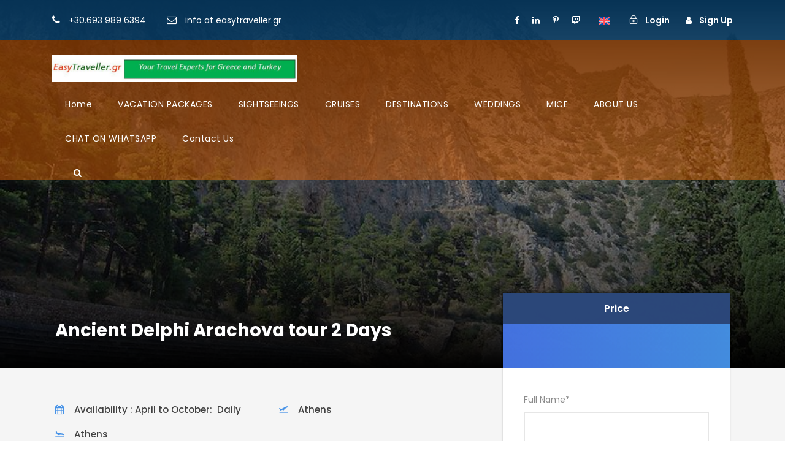

--- FILE ---
content_type: text/html; charset=UTF-8
request_url: https://easytraveller.gr/tour/ancient-delphi-arachova-tour-2-days/?date_from=11/07/2024&date_to=10/08/2024
body_size: 20587
content:
<!DOCTYPE html><html lang="en-US" class="no-js"><head><meta charset="UTF-8"><meta name="viewport" content="width=device-width, initial-scale=1"><link rel="profile" href="http://gmpg.org/xfn/11"><link rel="pingback" href="https://easytraveller.gr/xmlrpc.php"><meta name='robots' content='index, follow, max-image-preview:large, max-snippet:-1, max-video-preview:-1' /><title>Ancient Delphi Arachova tour 2 Days</title><meta name="description" content="Ancient Delphi Arachova tour will show you the ruins of ancient Delphi and also a big part of mainland Greece with beautiful villages." /><link rel="canonical" href="https://easytraveller.gr/tour/ancient-delphi-arachova-tour-2-days/" /><meta property="og:locale" content="en_US" /><meta property="og:type" content="article" /><meta property="og:title" content="Ancient Delphi Arachova tour 2 Days" /><meta property="og:description" content="Ancient Delphi Arachova tour will show you the ruins of ancient Delphi and also a big part of mainland Greece with beautiful villages." /><meta property="og:url" content="https://easytraveller.gr/tour/ancient-delphi-arachova-tour-2-days/" /><meta property="og:site_name" content="Easytraveller.gr" /><meta property="article:publisher" content="https://www.facebook.com/profile.php?id=61553104652008" /><meta property="article:modified_time" content="2025-12-08T12:02:52+00:00" /><meta property="og:image" content="https://easytraveller.gr/wp-content/uploads/2024/03/Delphi_Greece__Stadium.jpg" /><meta property="og:image:width" content="800" /><meta property="og:image:height" content="600" /><meta property="og:image:type" content="image/jpeg" /><meta name="twitter:card" content="summary_large_image" /><meta name="twitter:site" content="@easytravellergr" /><meta name="twitter:label1" content="Est. reading time" /><meta name="twitter:data1" content="4 minutes" /> <script type="application/ld+json" class="yoast-schema-graph">{"@context":"https://schema.org","@graph":[{"@type":"WebPage","@id":"https://easytraveller.gr/tour/ancient-delphi-arachova-tour-2-days/","url":"https://easytraveller.gr/tour/ancient-delphi-arachova-tour-2-days/","name":"Ancient Delphi Arachova tour 2 Days","isPartOf":{"@id":"https://easytraveller.gr/#website"},"primaryImageOfPage":{"@id":"https://easytraveller.gr/tour/ancient-delphi-arachova-tour-2-days/#primaryimage"},"image":{"@id":"https://easytraveller.gr/tour/ancient-delphi-arachova-tour-2-days/#primaryimage"},"thumbnailUrl":"https://easytraveller.gr/wp-content/uploads/2024/03/Delphi_Greece__Stadium.jpg","datePublished":"2024-04-29T09:12:48+00:00","dateModified":"2025-12-08T12:02:52+00:00","description":"Ancient Delphi Arachova tour will show you the ruins of ancient Delphi and also a big part of mainland Greece with beautiful villages.","breadcrumb":{"@id":"https://easytraveller.gr/tour/ancient-delphi-arachova-tour-2-days/#breadcrumb"},"inLanguage":"en-US","potentialAction":[{"@type":"ReadAction","target":["https://easytraveller.gr/tour/ancient-delphi-arachova-tour-2-days/"]}]},{"@type":"ImageObject","inLanguage":"en-US","@id":"https://easytraveller.gr/tour/ancient-delphi-arachova-tour-2-days/#primaryimage","url":"https://easytraveller.gr/wp-content/uploads/2024/03/Delphi_Greece__Stadium.jpg","contentUrl":"https://easytraveller.gr/wp-content/uploads/2024/03/Delphi_Greece__Stadium.jpg","width":800,"height":600,"caption":"Delphi_Greece__Stadiu"},{"@type":"BreadcrumbList","@id":"https://easytraveller.gr/tour/ancient-delphi-arachova-tour-2-days/#breadcrumb","itemListElement":[{"@type":"ListItem","position":1,"name":"Home","item":"https://easytraveller.gr/"},{"@type":"ListItem","position":2,"name":"Ancient Delphi Arachova tour 2 Days"}]},{"@type":"WebSite","@id":"https://easytraveller.gr/#website","url":"https://easytraveller.gr/","name":"Easytraveller.gr","description":"Your Travel Experts for Greece and Turkey","publisher":{"@id":"https://easytraveller.gr/#organization"},"potentialAction":[{"@type":"SearchAction","target":{"@type":"EntryPoint","urlTemplate":"https://easytraveller.gr/?s={search_term_string}"},"query-input":{"@type":"PropertyValueSpecification","valueRequired":true,"valueName":"search_term_string"}}],"inLanguage":"en-US"},{"@type":"Organization","@id":"https://easytraveller.gr/#organization","name":"Easytraveller.gr","url":"https://easytraveller.gr/","logo":{"@type":"ImageObject","inLanguage":"en-US","@id":"https://easytraveller.gr/#/schema/logo/image/","url":"https://easytraveller.gr/wp-content/uploads/2024/10/Easy-Bloggers.jpg","contentUrl":"https://easytraveller.gr/wp-content/uploads/2024/10/Easy-Bloggers.jpg","width":120,"height":120,"caption":"Easytraveller.gr"},"image":{"@id":"https://easytraveller.gr/#/schema/logo/image/"},"sameAs":["https://www.facebook.com/profile.php?id=61553104652008","https://x.com/easytravellergr","https://www.linkedin.com/company/easytraveller-gr"]}]}</script> <link rel='dns-prefetch' href='//www.googletagmanager.com' /><link rel='dns-prefetch' href='//fonts.googleapis.com' /><link rel="alternate" type="application/rss+xml" title="Easytraveller.gr &raquo; Feed" href="https://easytraveller.gr/feed/" /><link rel="alternate" type="application/rss+xml" title="Easytraveller.gr &raquo; Comments Feed" href="https://easytraveller.gr/comments/feed/" /><link rel="alternate" title="oEmbed (JSON)" type="application/json+oembed" href="https://easytraveller.gr/wp-json/oembed/1.0/embed?url=https%3A%2F%2Feasytraveller.gr%2Ftour%2Fancient-delphi-arachova-tour-2-days%2F" /><link rel="alternate" title="oEmbed (XML)" type="text/xml+oembed" href="https://easytraveller.gr/wp-json/oembed/1.0/embed?url=https%3A%2F%2Feasytraveller.gr%2Ftour%2Fancient-delphi-arachova-tour-2-days%2F&#038;format=xml" /><style id='wp-img-auto-sizes-contain-inline-css' type='text/css'>img:is([sizes=auto i],[sizes^="auto," i]){contain-intrinsic-size:3000px 1500px}</style><style id='wp-emoji-styles-inline-css' type='text/css'>img.wp-smiley,img.emoji{display:inline!important;border:none!important;box-shadow:none!important;height:1em!important;width:1em!important;margin:0 0.07em!important;vertical-align:-0.1em!important;background:none!important;padding:0!important}</style><link data-optimized="1" rel='stylesheet' id='wp-block-library-css' href='https://easytraveller.gr/wp-content/litespeed/css/f53b749bb27c805aca1bc7425501d3ba.css?ver=1d3ba' type='text/css' media='all' /><style id='wp-block-list-inline-css' type='text/css'>ol,ul{box-sizing:border-box}:root :where(.wp-block-list.has-background){padding:1.25em 2.375em}</style><style id='wp-block-paragraph-inline-css' type='text/css'>.is-small-text{font-size:.875em}.is-regular-text{font-size:1em}.is-large-text{font-size:2.25em}.is-larger-text{font-size:3em}.has-drop-cap:not(:focus):first-letter{float:left;font-size:8.4em;font-style:normal;font-weight:100;line-height:.68;margin:.05em .1em 0 0;text-transform:uppercase}body.rtl .has-drop-cap:not(:focus):first-letter{float:none;margin-left:.1em}p.has-drop-cap.has-background{overflow:hidden}:root :where(p.has-background){padding:1.25em 2.375em}:where(p.has-text-color:not(.has-link-color)) a{color:inherit}p.has-text-align-left[style*="writing-mode:vertical-lr"],p.has-text-align-right[style*="writing-mode:vertical-rl"]{rotate:180deg}</style><style id='global-styles-inline-css' type='text/css'>:root{--wp--preset--aspect-ratio--square:1;--wp--preset--aspect-ratio--4-3:4/3;--wp--preset--aspect-ratio--3-4:3/4;--wp--preset--aspect-ratio--3-2:3/2;--wp--preset--aspect-ratio--2-3:2/3;--wp--preset--aspect-ratio--16-9:16/9;--wp--preset--aspect-ratio--9-16:9/16;--wp--preset--color--black:#000000;--wp--preset--color--cyan-bluish-gray:#abb8c3;--wp--preset--color--white:#ffffff;--wp--preset--color--pale-pink:#f78da7;--wp--preset--color--vivid-red:#cf2e2e;--wp--preset--color--luminous-vivid-orange:#ff6900;--wp--preset--color--luminous-vivid-amber:#fcb900;--wp--preset--color--light-green-cyan:#7bdcb5;--wp--preset--color--vivid-green-cyan:#00d084;--wp--preset--color--pale-cyan-blue:#8ed1fc;--wp--preset--color--vivid-cyan-blue:#0693e3;--wp--preset--color--vivid-purple:#9b51e0;--wp--preset--gradient--vivid-cyan-blue-to-vivid-purple:linear-gradient(135deg,rgb(6,147,227) 0%,rgb(155,81,224) 100%);--wp--preset--gradient--light-green-cyan-to-vivid-green-cyan:linear-gradient(135deg,rgb(122,220,180) 0%,rgb(0,208,130) 100%);--wp--preset--gradient--luminous-vivid-amber-to-luminous-vivid-orange:linear-gradient(135deg,rgb(252,185,0) 0%,rgb(255,105,0) 100%);--wp--preset--gradient--luminous-vivid-orange-to-vivid-red:linear-gradient(135deg,rgb(255,105,0) 0%,rgb(207,46,46) 100%);--wp--preset--gradient--very-light-gray-to-cyan-bluish-gray:linear-gradient(135deg,rgb(238,238,238) 0%,rgb(169,184,195) 100%);--wp--preset--gradient--cool-to-warm-spectrum:linear-gradient(135deg,rgb(74,234,220) 0%,rgb(151,120,209) 20%,rgb(207,42,186) 40%,rgb(238,44,130) 60%,rgb(251,105,98) 80%,rgb(254,248,76) 100%);--wp--preset--gradient--blush-light-purple:linear-gradient(135deg,rgb(255,206,236) 0%,rgb(152,150,240) 100%);--wp--preset--gradient--blush-bordeaux:linear-gradient(135deg,rgb(254,205,165) 0%,rgb(254,45,45) 50%,rgb(107,0,62) 100%);--wp--preset--gradient--luminous-dusk:linear-gradient(135deg,rgb(255,203,112) 0%,rgb(199,81,192) 50%,rgb(65,88,208) 100%);--wp--preset--gradient--pale-ocean:linear-gradient(135deg,rgb(255,245,203) 0%,rgb(182,227,212) 50%,rgb(51,167,181) 100%);--wp--preset--gradient--electric-grass:linear-gradient(135deg,rgb(202,248,128) 0%,rgb(113,206,126) 100%);--wp--preset--gradient--midnight:linear-gradient(135deg,rgb(2,3,129) 0%,rgb(40,116,252) 100%);--wp--preset--font-size--small:13px;--wp--preset--font-size--medium:20px;--wp--preset--font-size--large:36px;--wp--preset--font-size--x-large:42px;--wp--preset--spacing--20:0.44rem;--wp--preset--spacing--30:0.67rem;--wp--preset--spacing--40:1rem;--wp--preset--spacing--50:1.5rem;--wp--preset--spacing--60:2.25rem;--wp--preset--spacing--70:3.38rem;--wp--preset--spacing--80:5.06rem;--wp--preset--shadow--natural:6px 6px 9px rgba(0, 0, 0, 0.2);--wp--preset--shadow--deep:12px 12px 50px rgba(0, 0, 0, 0.4);--wp--preset--shadow--sharp:6px 6px 0px rgba(0, 0, 0, 0.2);--wp--preset--shadow--outlined:6px 6px 0px -3px rgb(255, 255, 255), 6px 6px rgb(0, 0, 0);--wp--preset--shadow--crisp:6px 6px 0px rgb(0, 0, 0)}:where(.is-layout-flex){gap:.5em}:where(.is-layout-grid){gap:.5em}body .is-layout-flex{display:flex}.is-layout-flex{flex-wrap:wrap;align-items:center}.is-layout-flex>:is(*,div){margin:0}body .is-layout-grid{display:grid}.is-layout-grid>:is(*,div){margin:0}:where(.wp-block-columns.is-layout-flex){gap:2em}:where(.wp-block-columns.is-layout-grid){gap:2em}:where(.wp-block-post-template.is-layout-flex){gap:1.25em}:where(.wp-block-post-template.is-layout-grid){gap:1.25em}.has-black-color{color:var(--wp--preset--color--black)!important}.has-cyan-bluish-gray-color{color:var(--wp--preset--color--cyan-bluish-gray)!important}.has-white-color{color:var(--wp--preset--color--white)!important}.has-pale-pink-color{color:var(--wp--preset--color--pale-pink)!important}.has-vivid-red-color{color:var(--wp--preset--color--vivid-red)!important}.has-luminous-vivid-orange-color{color:var(--wp--preset--color--luminous-vivid-orange)!important}.has-luminous-vivid-amber-color{color:var(--wp--preset--color--luminous-vivid-amber)!important}.has-light-green-cyan-color{color:var(--wp--preset--color--light-green-cyan)!important}.has-vivid-green-cyan-color{color:var(--wp--preset--color--vivid-green-cyan)!important}.has-pale-cyan-blue-color{color:var(--wp--preset--color--pale-cyan-blue)!important}.has-vivid-cyan-blue-color{color:var(--wp--preset--color--vivid-cyan-blue)!important}.has-vivid-purple-color{color:var(--wp--preset--color--vivid-purple)!important}.has-black-background-color{background-color:var(--wp--preset--color--black)!important}.has-cyan-bluish-gray-background-color{background-color:var(--wp--preset--color--cyan-bluish-gray)!important}.has-white-background-color{background-color:var(--wp--preset--color--white)!important}.has-pale-pink-background-color{background-color:var(--wp--preset--color--pale-pink)!important}.has-vivid-red-background-color{background-color:var(--wp--preset--color--vivid-red)!important}.has-luminous-vivid-orange-background-color{background-color:var(--wp--preset--color--luminous-vivid-orange)!important}.has-luminous-vivid-amber-background-color{background-color:var(--wp--preset--color--luminous-vivid-amber)!important}.has-light-green-cyan-background-color{background-color:var(--wp--preset--color--light-green-cyan)!important}.has-vivid-green-cyan-background-color{background-color:var(--wp--preset--color--vivid-green-cyan)!important}.has-pale-cyan-blue-background-color{background-color:var(--wp--preset--color--pale-cyan-blue)!important}.has-vivid-cyan-blue-background-color{background-color:var(--wp--preset--color--vivid-cyan-blue)!important}.has-vivid-purple-background-color{background-color:var(--wp--preset--color--vivid-purple)!important}.has-black-border-color{border-color:var(--wp--preset--color--black)!important}.has-cyan-bluish-gray-border-color{border-color:var(--wp--preset--color--cyan-bluish-gray)!important}.has-white-border-color{border-color:var(--wp--preset--color--white)!important}.has-pale-pink-border-color{border-color:var(--wp--preset--color--pale-pink)!important}.has-vivid-red-border-color{border-color:var(--wp--preset--color--vivid-red)!important}.has-luminous-vivid-orange-border-color{border-color:var(--wp--preset--color--luminous-vivid-orange)!important}.has-luminous-vivid-amber-border-color{border-color:var(--wp--preset--color--luminous-vivid-amber)!important}.has-light-green-cyan-border-color{border-color:var(--wp--preset--color--light-green-cyan)!important}.has-vivid-green-cyan-border-color{border-color:var(--wp--preset--color--vivid-green-cyan)!important}.has-pale-cyan-blue-border-color{border-color:var(--wp--preset--color--pale-cyan-blue)!important}.has-vivid-cyan-blue-border-color{border-color:var(--wp--preset--color--vivid-cyan-blue)!important}.has-vivid-purple-border-color{border-color:var(--wp--preset--color--vivid-purple)!important}.has-vivid-cyan-blue-to-vivid-purple-gradient-background{background:var(--wp--preset--gradient--vivid-cyan-blue-to-vivid-purple)!important}.has-light-green-cyan-to-vivid-green-cyan-gradient-background{background:var(--wp--preset--gradient--light-green-cyan-to-vivid-green-cyan)!important}.has-luminous-vivid-amber-to-luminous-vivid-orange-gradient-background{background:var(--wp--preset--gradient--luminous-vivid-amber-to-luminous-vivid-orange)!important}.has-luminous-vivid-orange-to-vivid-red-gradient-background{background:var(--wp--preset--gradient--luminous-vivid-orange-to-vivid-red)!important}.has-very-light-gray-to-cyan-bluish-gray-gradient-background{background:var(--wp--preset--gradient--very-light-gray-to-cyan-bluish-gray)!important}.has-cool-to-warm-spectrum-gradient-background{background:var(--wp--preset--gradient--cool-to-warm-spectrum)!important}.has-blush-light-purple-gradient-background{background:var(--wp--preset--gradient--blush-light-purple)!important}.has-blush-bordeaux-gradient-background{background:var(--wp--preset--gradient--blush-bordeaux)!important}.has-luminous-dusk-gradient-background{background:var(--wp--preset--gradient--luminous-dusk)!important}.has-pale-ocean-gradient-background{background:var(--wp--preset--gradient--pale-ocean)!important}.has-electric-grass-gradient-background{background:var(--wp--preset--gradient--electric-grass)!important}.has-midnight-gradient-background{background:var(--wp--preset--gradient--midnight)!important}.has-small-font-size{font-size:var(--wp--preset--font-size--small)!important}.has-medium-font-size{font-size:var(--wp--preset--font-size--medium)!important}.has-large-font-size{font-size:var(--wp--preset--font-size--large)!important}.has-x-large-font-size{font-size:var(--wp--preset--font-size--x-large)!important}</style><style id='classic-theme-styles-inline-css' type='text/css'>/*! This file is auto-generated */
.wp-block-button__link{color:#fff;background-color:#32373c;border-radius:9999px;box-shadow:none;text-decoration:none;padding:calc(.667em + 2px) calc(1.333em + 2px);font-size:1.125em}.wp-block-file__button{background:#32373c;color:#fff;text-decoration:none}</style><link data-optimized="1" rel='stylesheet' id='contact-form-7-css' href='https://easytraveller.gr/wp-content/litespeed/css/a7a436c04a3dedb6e8c3e1d0974e9765.css?ver=e9765' type='text/css' media='all' /><style id='contact-form-7-inline-css' type='text/css'>.wpcf7 .wpcf7-recaptcha iframe{margin-bottom:0}.wpcf7 .wpcf7-recaptcha[data-align="center"]>div{margin:0 auto}.wpcf7 .wpcf7-recaptcha[data-align="right"]>div{margin:0 0 0 auto}</style><link data-optimized="1" rel='stylesheet' id='gdlr-core-google-font-css' href='https://easytraveller.gr/wp-content/litespeed/css/ec8a1605e40b61b2e14ad36a71809be0.css?ver=09be0' type='text/css' media='all' /><link data-optimized="1" rel='stylesheet' id='ionicons-css' href='https://easytraveller.gr/wp-content/litespeed/css/0709d9b07079541309612a0a75341749.css?ver=41749' type='text/css' media='all' /><link data-optimized="1" rel='stylesheet' id='gdlr-core-plugin-css' href='https://easytraveller.gr/wp-content/litespeed/css/2b48aad191d6b8b031f6079c5c7af537.css?ver=af537' type='text/css' media='all' /><link data-optimized="1" rel='stylesheet' id='gdlr-core-page-builder-css' href='https://easytraveller.gr/wp-content/litespeed/css/5184d63973548cce091fcbe4102739d2.css?ver=739d2' type='text/css' media='all' /><link data-optimized="1" rel='stylesheet' id='font-awesome-css' href='https://easytraveller.gr/wp-content/litespeed/css/6741bcf9ae774c1aaa4e7ad0341a3726.css?ver=a3726' type='text/css' media='all' /><link data-optimized="1" rel='stylesheet' id='elegant-font-css' href='https://easytraveller.gr/wp-content/litespeed/css/04d762fc931f371ea4b0481264f864e2.css?ver=864e2' type='text/css' media='all' /><link data-optimized="1" rel='stylesheet' id='gdlr-travel-css' href='https://easytraveller.gr/wp-content/litespeed/css/c4421ec7bc39696ed00fbb5c625db9c9.css?ver=db9c9' type='text/css' media='all' /><link data-optimized="1" rel='stylesheet' id='tourmaster-style-css' href='https://easytraveller.gr/wp-content/litespeed/css/78565503f97c06a9743d283979ef04b4.css?ver=f04b4' type='text/css' media='all' /><link data-optimized="1" rel='stylesheet' id='tourmaster-global-custom-style-css' href='https://easytraveller.gr/wp-content/litespeed/css/840d01ef5f16f5ce09a5dd68b3800966.css?ver=00966' type='text/css' media='all' /><link data-optimized="1" rel='stylesheet' id='traveltour-style-core-css' href='https://easytraveller.gr/wp-content/litespeed/css/ce87a5983bb288dd76cda759af597531.css?ver=97531' type='text/css' media='all' /><link data-optimized="1" rel='stylesheet' id='traveltour-custom-style-css' href='https://easytraveller.gr/wp-content/litespeed/css/f114fab13c88b59af34fd05da0b718dc.css?ver=718dc' type='text/css' media='all' /><link data-optimized="1" rel='stylesheet' id='uacf7-frontend-style-css' href='https://easytraveller.gr/wp-content/litespeed/css/a8285b1ea253c98cb332693e3ed23d4f.css?ver=23d4f' type='text/css' media='all' /><link data-optimized="1" rel='stylesheet' id='uacf7-form-style-css' href='https://easytraveller.gr/wp-content/litespeed/css/62c0f77b1424f0cab15c8cd6e67fe58b.css?ver=fe58b' type='text/css' media='all' /><link data-optimized="1" rel='stylesheet' id='uacf7-country-select-main-css' href='https://easytraveller.gr/wp-content/litespeed/css/37079b8233b2abe6044cfc704957d2b4.css?ver=7d2b4' type='text/css' media='all' /><link data-optimized="1" rel='stylesheet' id='uacf7-country-select-style-css' href='https://easytraveller.gr/wp-content/litespeed/css/7e6dec25444a88367d6d566ca69a22ee.css?ver=a22ee' type='text/css' media='all' /><link data-optimized="1" rel='stylesheet' id='tourmaster-custom-style-css' href='https://easytraveller.gr/wp-content/litespeed/css/ee6ca20aff95383cd73e1c494cd74398.css?ver=74398' type='text/css' media='all' /> <script data-optimized="1" type="text/javascript" id="wpml-cookie-js-extra">var wpml_cookies={"wp-wpml_current_language":{"value":"en","expires":1,"path":"/"}};var wpml_cookies={"wp-wpml_current_language":{"value":"en","expires":1,"path":"/"}}</script> <script data-optimized="1" type="text/javascript" src="https://easytraveller.gr/wp-content/litespeed/js/98171aacbcecb636c4f43e84e00a8644.js?ver=a8644" id="wpml-cookie-js" defer="defer" data-wp-strategy="defer"></script> <script type="text/javascript" src="https://easytraveller.gr/wp-includes/js/jquery/jquery.min.js" id="jquery-core-js"></script> <script data-optimized="1" type="text/javascript" src="https://easytraveller.gr/wp-content/litespeed/js/2e3fce07d1f57ce9ab0a06edd8cf14ad.js?ver=f14ad" id="jquery-migrate-js"></script> 
 <script type="text/javascript" src="https://www.googletagmanager.com/gtag/js?id=G-LSGZGVP6JB" id="google_gtagjs-js" async></script> <script type="text/javascript" id="google_gtagjs-js-after">/*  */
window.dataLayer = window.dataLayer || [];function gtag(){dataLayer.push(arguments);}
gtag("set","linker",{"domains":["easytraveller.gr"]});
gtag("js", new Date());
gtag("set", "developer_id.dZTNiMT", true);
gtag("config", "G-LSGZGVP6JB");
 window._googlesitekit = window._googlesitekit || {}; window._googlesitekit.throttledEvents = []; window._googlesitekit.gtagEvent = (name, data) => { var key = JSON.stringify( { name, data } ); if ( !! window._googlesitekit.throttledEvents[ key ] ) { return; } window._googlesitekit.throttledEvents[ key ] = true; setTimeout( () => { delete window._googlesitekit.throttledEvents[ key ]; }, 5 ); gtag( "event", name, { ...data, event_source: "site-kit" } ); }; 
//# sourceURL=google_gtagjs-js-after
/*  */</script> <link rel="https://api.w.org/" href="https://easytraveller.gr/wp-json/" /><link rel="alternate" title="JSON" type="application/json" href="https://easytraveller.gr/wp-json/wp/v2/tour/6153" /><link rel="EditURI" type="application/rsd+xml" title="RSD" href="https://easytraveller.gr/xmlrpc.php?rsd" /><meta name="generator" content="WordPress 6.9" /><link rel='shortlink' href='https://easytraveller.gr/?p=6153' /><meta name="generator" content="WPML ver:4.8.6 stt:1,2;" /><meta name="generator" content="Site Kit by Google 1.170.0" /><style type="text/css" >.postid-6153 .traveltour-top-bar-container.traveltour-top-bar-custom-container{max-width:1140px}.postid-6153 .traveltour-top-bar-container.traveltour-top-bar-full{padding-right:15px;padding-left:15px}.postid-6153 .traveltour-top-bar{padding-top:22px}.postid-6153 .traveltour-top-bar-right>div:before{padding-top:22px;margin-top:-22px}.postid-6153 .traveltour-top-bar{padding-bottom:22px}.postid-6153 .traveltour-top-bar-right>div:before{padding-bottom:22px;margin-bottom:-22px}.postid-6153 .traveltour-top-bar{font-size:14px}.postid-6153 .traveltour-top-bar{border-bottom-width:0}.postid-6153 .traveltour-header-style-plain{border-bottom-width:0}.postid-6153 .traveltour-header-background-transparent .traveltour-top-bar-background{opacity:.45}.postid-6153 .traveltour-header-background-transparent .traveltour-header-background{opacity:.45}.postid-6153 .traveltour-navigation-bar-wrap.traveltour-style-transparent .traveltour-navigation-background{opacity:.5}.postid-6153 .traveltour-header-boxed-wrap .traveltour-top-bar-background{opacity:0}.postid-6153 .traveltour-header-boxed-wrap .traveltour-top-bar-background{margin-bottom:0}.postid-6153 .traveltour-header-style-boxed{margin-top:0}.postid-6153 .traveltour-header-container.traveltour-header-custom-container{max-width:1140px}.postid-6153 .traveltour-header-container.traveltour-header-full{padding-right:26px;padding-left:26px}.postid-6153 .traveltour-header-boxed-wrap .traveltour-header-background{border-radius:3px;-moz-border-radius:3px;-webkit-border-radius:3px}.postid-6153 .traveltour-header-style-boxed .traveltour-header-container-item{padding-left:49px;padding-right:49px}.postid-6153 .traveltour-navigation-right{right:49px}.postid-6153 .traveltour-navigation-left{left:49px}.postid-6153 .traveltour-header-style-plain.traveltour-style-splitted-menu .traveltour-navigation .sf-menu>li>a{padding-top:0}.postid-6153 .traveltour-header-style-plain.traveltour-style-splitted-menu .traveltour-main-menu-left-wrap,.postid-6153 .traveltour-header-style-plain.traveltour-style-splitted-menu .traveltour-main-menu-right-wrap{padding-top:0}.postid-6153 .traveltour-header-style-boxed.traveltour-style-splitted-menu .traveltour-navigation .sf-menu>li>a{padding-top:0}.postid-6153 .traveltour-header-style-boxed.traveltour-style-splitted-menu .traveltour-main-menu-left-wrap,.postid-6153 .traveltour-header-style-boxed.traveltour-style-splitted-menu .traveltour-main-menu-right-wrap{padding-top:0}.postid-6153 .traveltour-navigation .sf-menu>li{padding-left:21px;padding-right:21px}.postid-6153 .traveltour-header-side-nav{width:340px}.postid-6153 .traveltour-header-side-content.traveltour-style-left{margin-left:340px}.postid-6153 .traveltour-header-side-content.traveltour-style-right{margin-right:340px}.postid-6153 .traveltour-header-side-nav.traveltour-style-side{padding-left:70px;padding-right:70px}.postid-6153 .traveltour-header-side-nav.traveltour-style-left .sf-vertical>li>ul.sub-menu{padding-left:70px}.postid-6153 .traveltour-header-side-nav.traveltour-style-right .sf-vertical>li>ul.sub-menu{padding-right:70px}.postid-6153 .traveltour-navigation .sf-vertical>li{padding-top:16px;padding-bottom:16px}.postid-6153 .traveltour-header-style-bar .traveltour-logo-right-text{padding-top:30px}.postid-6153 .traveltour-logo{padding-top:23px}.postid-6153 .traveltour-logo{padding-bottom:0}.postid-6153 .traveltour-logo-inner{max-width:400px}.postid-6153 .traveltour-navigation{padding-top:25px}.postid-6153 .traveltour-navigation-top{top:25px}.postid-6153 .traveltour-navigation .sf-menu>li>a{padding-bottom:33px}.postid-6153 .traveltour-navigation-login-full-button .tourmaster-currency-switcher{background:#333}.postid-6153 .traveltour-navigation-login-full-button .tourmaster-currency-switcher .tourmaster-head{color:#fff}.postid-6153 .traveltour-navigation-login-full-button .tourmaster-user-top-bar,.postid-6153 .traveltour-navigation-login-button .tourmaster-user-top-bar.tourmaster-guest{background:#0a0a0a}.postid-6153 .traveltour-navigation-login-full-button .tourmaster-user-top-bar,.postid-6153 .traveltour-navigation-login-button .tourmaster-user-top-bar.tourmaster-guest{color:#fff}.postid-6153 .traveltour-animate-fixed-navigation.traveltour-header-style-plain .traveltour-logo,.postid-6153 .traveltour-animate-fixed-navigation.traveltour-header-style-boxed .traveltour-logo{padding-top:20px}.postid-6153 .traveltour-animate-fixed-navigation.traveltour-header-style-plain .traveltour-logo,.postid-6153 .traveltour-animate-fixed-navigation.traveltour-header-style-boxed .traveltour-logo{padding-bottom:20px}.postid-6153 .traveltour-animate-fixed-navigation.traveltour-header-style-plain .traveltour-navigation,.postid-6153 .traveltour-animate-fixed-navigation.traveltour-header-style-boxed .traveltour-navigation{padding-top:30px}.postid-6153 .traveltour-animate-fixed-navigation.traveltour-header-style-plain .traveltour-navigation-top,.postid-6153 .traveltour-animate-fixed-navigation.traveltour-header-style-boxed .traveltour-navigation-top{top:30px}.postid-6153 .traveltour-animate-fixed-navigation.traveltour-navigation-bar-wrap .traveltour-navigation{padding-top:30px}.postid-6153 .traveltour-animate-fixed-navigation.traveltour-header-style-plain .traveltour-navigation .sf-menu>li>a,.postid-6153 .traveltour-animate-fixed-navigation.traveltour-header-style-boxed .traveltour-navigation .sf-menu>li>a{padding-bottom:25px}.postid-6153 .traveltour-animate-fixed-navigation.traveltour-navigation-bar-wrap .traveltour-navigation .sf-menu>li>a{padding-bottom:25px}.postid-6153 .traveltour-animate-fixed-navigation .traveltour-main-menu-right{margin-bottom:25px}.postid-6153 .traveltour-page-preload{background-color:#fff}.postid-6153 .traveltour-top-bar-background{background-color:#0f71bc}.traveltour-body.postid-6153 .traveltour-top-bar,.postid-6153 .traveltour-top-bar-right>div:before{border-color:#1e73be}.postid-6153 .traveltour-top-bar{color:#fff}.traveltour-body.postid-6153 .traveltour-top-bar a{color:#fff}.traveltour-body.postid-6153 .traveltour-top-bar a:hover{color:#fff}.postid-6153 .traveltour-top-bar i{color:#fff}.postid-6153 .traveltour-header-background,.postid-6153 .traveltour-sticky-menu-placeholder,.postid-6153 .traveltour-header-style-boxed.traveltour-fixed-navigation{background-color:#f26800}.postid-6153 .traveltour-sticky-navigation.traveltour-fixed-navigation .traveltour-header-background{background:rgb(242 104 0 / .9)}.postid-6153 .traveltour-header-wrap.traveltour-header-style-plain{border-color:#e8e8e8}.postid-6153 .traveltour-navigation-background{background-color:#f4f4f4}.postid-6153 .traveltour-navigation-bar-wrap{border-color:#e8e8e8}.postid-6153 .traveltour-navigation .traveltour-navigation-slide-bar,.postid-6153 .traveltour-navigation .traveltour-navigation-slide-bar-style-dot:before{border-color:#fff}.postid-6153 .traveltour-navigation .traveltour-navigation-slide-bar:before{border-bottom-color:#fff}.postid-6153 .traveltour-header-side-nav.traveltour-style-side-toggle .traveltour-logo{background-color:#fff}.postid-6153 .traveltour-main-menu-search i,.postid-6153 .traveltour-main-menu-cart i{color:#fff}.postid-6153 .traveltour-main-menu-cart>.traveltour-top-cart-count{background-color:#468ae7}.postid-6153 .traveltour-main-menu-cart>.traveltour-top-cart-count{color:#fff}.postid-6153 .traveltour-top-menu-button i,.postid-6153 .traveltour-mobile-menu-button i{color:#fff}.postid-6153 .traveltour-mobile-button-hamburger:before,.postid-6153 .traveltour-mobile-button-hamburger:after,.postid-6153 .traveltour-mobile-button-hamburger span{background:#fff}.postid-6153 .traveltour-main-menu-right .traveltour-top-menu-button,.postid-6153 .traveltour-mobile-menu .traveltour-mobile-menu-button{border-color:#ddd}.postid-6153 .traveltour-top-search-wrap{background-color:#000;background-color:rgb(0 0 0 / .88)}.postid-6153 .traveltour-top-cart-content-wrap .traveltour-top-cart-content{background-color:#303030}.postid-6153 .traveltour-top-cart-content-wrap .traveltour-top-cart-content span,.postid-6153 .traveltour-top-cart-content-wrap .traveltour-top-cart-content span.woocommerce-Price-amount.amount{color:#b5b5b5}.postid-6153 .traveltour-top-cart-content-wrap .traveltour-top-cart-button,.postid-6153 .traveltour-top-cart-content-wrap .traveltour-top-cart-button:hover{color:#fff}.postid-6153 .traveltour-top-cart-content-wrap .traveltour-top-cart-checkout-button,.postid-6153 .traveltour-top-cart-content-wrap .traveltour-top-cart-checkout-button:hover{color:#468ae7}.traveltour-body.postid-6153 .traveltour-breadcrumbs,.traveltour-body.postid-6153 .traveltour-breadcrumbs a span{color:silver}.traveltour-body.postid-6153 .traveltour-breadcrumbs span,.traveltour-body.postid-6153 .traveltour-breadcrumbs a:hover span{color:#777}.postid-6153 .sf-menu>li>a,.postid-6153 .sf-vertical>li>a{color:#fff}.postid-6153 .sf-menu>li>a:hover,.postid-6153 .sf-menu>li.current-menu-item>a,.postid-6153 .sf-menu>li.current-menu-ancestor>a,.postid-6153 .sf-vertical>li>a:hover,.postid-6153 .sf-vertical>li.current-menu-item>a,.postid-6153 .sf-vertical>li.current-menu-ancestor>a{color:#fff}.postid-6153 .traveltour-mobile-menu-right{color:#fff}.postid-6153 .sf-menu>.traveltour-normal-menu li,.postid-6153 .sf-menu>.traveltour-mega-menu>.sf-mega,.postid-6153 .sf-vertical ul.sub-menu li,.postid-6153 ul.sf-menu>.menu-item-language li{background-color:#e2772f}.postid-6153 .sf-menu>li>.sub-menu a,.postid-6153 .sf-menu>.traveltour-mega-menu>.sf-mega a,.postid-6153 .sf-vertical ul.sub-menu li a{color:#bababa}.postid-6153 .sf-menu>li>.sub-menu a:hover,.postid-6153 .sf-menu>li>.sub-menu .current-menu-item>a,.postid-6153 .sf-menu>li>.sub-menu .current-menu-ancestor>a,.postid-6153 .sf-menu>.traveltour-mega-menu>.sf-mega a:hover,.postid-6153 .sf-menu>.traveltour-mega-menu>.sf-mega .current-menu-item>a,.postid-6153 .sf-vertical>li>.sub-menu a:hover,.postid-6153 .sf-vertical>li>.sub-menu .current-menu-item>a,.postid-6153 .sf-vertical>li>.sub-menu .current-menu-ancestor>a{color:#fff}.postid-6153 .sf-menu>li>.sub-menu a:hover,.postid-6153 .sf-menu>li>.sub-menu .current-menu-item>a,.postid-6153 .sf-menu>li>.sub-menu .current-menu-ancestor>a,.postid-6153 .sf-menu>.traveltour-mega-menu>.sf-mega a:hover,.postid-6153 .sf-menu>.traveltour-mega-menu>.sf-mega .current-menu-item>a,.postid-6153 .sf-vertical>li>.sub-menu a:hover,.postid-6153 .sf-vertical>li>.sub-menu .current-menu-item>a,.postid-6153 .sf-vertical>li>.sub-menu .current-menu-ancestor>a{background-color:#303030}.postid-6153 .traveltour-navigation .sf-menu>.traveltour-mega-menu .sf-mega-section-inner>a{color:#fff}.postid-6153 .traveltour-navigation .sf-menu>.traveltour-mega-menu .sf-mega-section{border-color:#424242}.postid-6153 .traveltour-navigation .sf-menu>.traveltour-normal-menu .sub-menu,.postid-6153 .traveltour-navigation .sf-menu>.traveltour-mega-menu .sf-mega{box-shadow:0 0 rgb(0 0 0 / .15);-webkit-box-shadow:0 0 rgb(0 0 0 / .15);-moz-box-shadow:0 0 rgb(0 0 0 / .15)}.postid-6153 .mm-navbar .mm-title,.postid-6153 .mm-navbar .mm-btn,.postid-6153 ul.mm-listview li>a,.postid-6153 ul.mm-listview li>span{color:#979797}.postid-6153 ul.mm-listview li a{border-color:#979797}.postid-6153 .mm-arrow:after,.postid-6153 .mm-next:after,.postid-6153 .mm-prev:before{border-color:#979797}.postid-6153 .mm-navbar .mm-title:hover,.postid-6153 .mm-navbar .mm-btn:hover,.postid-6153 ul.mm-listview li a:hover,.postid-6153 ul.mm-listview li>span:hover,.postid-6153 ul.mm-listview li.current-menu-item>a,.postid-6153 ul.mm-listview li.current-menu-ancestor>a,.postid-6153 ul.mm-listview li.current-menu-ancestor>span{color:#fff}.postid-6153 .mm-menu{background-color:#1f1f1f}.postid-6153 ul.mm-listview li{border-color:#626262}.postid-6153 .traveltour-overlay-menu-content{background-color:#000;background-color:rgb(0 0 0 / .88)}.postid-6153 .traveltour-overlay-menu-content ul.menu>li,.postid-6153 .traveltour-overlay-menu-content ul.sub-menu ul.sub-menu{border-color:#424242}.postid-6153 .traveltour-overlay-menu-content ul li a,.postid-6153 .traveltour-overlay-menu-content .traveltour-overlay-menu-close{color:#fff}.postid-6153 .traveltour-overlay-menu-content ul li a:hover{color:#a8a8a8}.postid-6153 .traveltour-bullet-anchor a:before{background-color:#777}.postid-6153 .traveltour-bullet-anchor a:hover,.postid-6153 .traveltour-bullet-anchor a.current-menu-item{border-color:#fff}.postid-6153 .traveltour-bullet-anchor a:hover:before,.postid-6153 .traveltour-bullet-anchor a.current-menu-item:before{background:#fff}.traveltour-body.postid-6153 .traveltour-main-menu-right-button{color:#333}.traveltour-body.postid-6153 .traveltour-main-menu-right-button{border-color:#333}.traveltour-body.postid-6153 .traveltour-main-menu-right-button:hover{color:#555}.traveltour-body.postid-6153 .traveltour-main-menu-right-button:hover{border-color:#555}</style><style type="text/css">.recentcomments a{display:inline!important;padding:0!important;margin:0!important}</style><meta name="generator" content="Powered by Slider Revolution 6.7.40 - responsive, Mobile-Friendly Slider Plugin for WordPress with comfortable drag and drop interface." /> <script>function setREVStartSize(e){window.RSIW=window.RSIW===undefined?window.innerWidth:window.RSIW;window.RSIH=window.RSIH===undefined?window.innerHeight:window.RSIH;try{var pw=document.getElementById(e.c).parentNode.offsetWidth,newh;pw=pw===0||isNaN(pw)||(e.l=="fullwidth"||e.layout=="fullwidth")?window.RSIW:pw;e.tabw=e.tabw===undefined?0:parseInt(e.tabw);e.thumbw=e.thumbw===undefined?0:parseInt(e.thumbw);e.tabh=e.tabh===undefined?0:parseInt(e.tabh);e.thumbh=e.thumbh===undefined?0:parseInt(e.thumbh);e.tabhide=e.tabhide===undefined?0:parseInt(e.tabhide);e.thumbhide=e.thumbhide===undefined?0:parseInt(e.thumbhide);e.mh=e.mh===undefined||e.mh==""||e.mh==="auto"?0:parseInt(e.mh,0);if(e.layout==="fullscreen"||e.l==="fullscreen")
newh=Math.max(e.mh,window.RSIH);else{e.gw=Array.isArray(e.gw)?e.gw:[e.gw];for(var i in e.rl)if(e.gw[i]===undefined||e.gw[i]===0)e.gw[i]=e.gw[i-1];e.gh=e.el===undefined||e.el===""||(Array.isArray(e.el)&&e.el.length==0)?e.gh:e.el;e.gh=Array.isArray(e.gh)?e.gh:[e.gh];for(var i in e.rl)if(e.gh[i]===undefined||e.gh[i]===0)e.gh[i]=e.gh[i-1];var nl=new Array(e.rl.length),ix=0,sl;e.tabw=e.tabhide>=pw?0:e.tabw;e.thumbw=e.thumbhide>=pw?0:e.thumbw;e.tabh=e.tabhide>=pw?0:e.tabh;e.thumbh=e.thumbhide>=pw?0:e.thumbh;for(var i in e.rl)nl[i]=e.rl[i]<window.RSIW?0:e.rl[i];sl=nl[0];for(var i in nl)if(sl>nl[i]&&nl[i]>0){sl=nl[i];ix=i}
var m=pw>(e.gw[ix]+e.tabw+e.thumbw)?1:(pw-(e.tabw+e.thumbw))/(e.gw[ix]);newh=(e.gh[ix]*m)+(e.tabh+e.thumbh)}
var el=document.getElementById(e.c);if(el!==null&&el)el.style.height=newh+"px";el=document.getElementById(e.c+"_wrapper");if(el!==null&&el){el.style.height=newh+"px";el.style.display="block"}}catch(e){console.log("Failure at Presize of Slider:"+e)}}</script> <link data-optimized="1" rel='stylesheet' id='rs-plugin-settings-css' href='https://easytraveller.gr/wp-content/litespeed/css/bee29ce34e360a9917bb8f18962261c6.css?ver=261c6' type='text/css' media='all' /><style id='rs-plugin-settings-inline-css' type='text/css'></style></head><body class="wp-singular tour-template-default single single-tour postid-6153 wp-theme-traveltour gdlr-core-body tourmaster-bottom-booking-bar tourmaster-mobile-read-more tourmaster-body traveltour-body traveltour-body-front traveltour-full  traveltour-with-sticky-navigation gdlr-core-link-to-lightbox"><div class="traveltour-mobile-header-wrap" ><div class="traveltour-mobile-header traveltour-header-background traveltour-style-slide" id="traveltour-mobile-header" ><div class="traveltour-mobile-header-container traveltour-container" ><div class="traveltour-logo  traveltour-item-pdlr"><div class="traveltour-logo-inner"><a class="" href="https://easytraveller.gr/" ><img src="https://easytraveller.gr/wp-content/uploads/2024/02/Easy-Buzz.jpg" alt="Easytraveller.gr" width="80" height="80" title="Easy Buzz" /></a></div></div><div class="traveltour-mobile-menu-right" ><div class="tourmaster-user-top-bar tourmaster-guest tourmaster-style-1" ><a class="tourmaster-user-top-bar-login" href="https://easytraveller.gr/login/" ><i class="icon_lock_alt" ></i><span class="tourmaster-text" >Login</span></a><a class="tourmaster-user-top-bar-signup" href="https://easytraveller.gr/register/" ><i class="fa fa-user" ></i><span class="tourmaster-text" >Sign Up</span></a></div><div class="traveltour-main-menu-search" id="traveltour-mobile-top-search" ><i class="fa fa-search" ></i></div><div class="traveltour-top-search-wrap" ><div class="traveltour-top-search-close" ></div><div class="traveltour-top-search-row" ><div class="traveltour-top-search-cell" ><form role="search" method="get" class="search-form" action="https://easytraveller.gr/">
<input type="text" class="search-field traveltour-title-font" placeholder="Search..." value="" name="s"><div class="traveltour-top-search-submit"><i class="fa fa-search" ></i></div>
<input type="submit" class="search-submit" value="Search"><div class="traveltour-top-search-close"><i class="icon_close" ></i></div></form></div></div></div><div class="traveltour-mobile-menu" ><a class="traveltour-mm-menu-button traveltour-mobile-menu-button traveltour-mobile-button-hamburger-with-border" href="#traveltour-mobile-menu" ><i class="fa fa-bars" ></i></a><div class="traveltour-mm-menu-wrap traveltour-navigation-font" id="traveltour-mobile-menu" data-slide="right" ><div class="m-menu"><ul><li class="page_item page-item-4929"><a href="https://easytraveller.gr/admin-single-transaction/">Admin &#8211; Single Transaction</a></li><li class="page_item page-item-4926"><a href="https://easytraveller.gr/admin-transaction-page/">Admin &#8211; Transaction Page</a></li><li class="page_item page-item-98"><a href="https://easytraveller.gr/buttons/">Buttons</a></li><li class="page_item page-item-1964"><a href="https://easytraveller.gr/contact/">Contact</a></li><li class="page_item page-item-4939"><a href="https://easytraveller.gr/customer-bookings/">Customer &#8211; Bookings</a></li><li class="page_item page-item-4934"><a href="https://easytraveller.gr/customer-dashboard/">Customer &#8211; Dashboard</a></li><li class="page_item page-item-4949"><a href="https://easytraveller.gr/customer-invoice/">Customer &#8211; Invoice</a></li><li class="page_item page-item-4941"><a href="https://easytraveller.gr/customer-review/">Customer &#8211; Review</a></li><li class="page_item page-item-4959"><a href="https://easytraveller.gr/customer-wishlist/">Customer &#8211; Wishlist</a></li><li class="page_item page-item-5369"><a href="https://easytraveller.gr/customer-travel-reviews-for-easytraveller/">Customer Travel Reviews for Easytraveller</a></li><li class="page_item page-item-4833"><a href="https://easytraveller.gr/dashboard/">Dashboard</a></li><li class="page_item page-item-4860"><a href="https://easytraveller.gr/destinations/">Destinations</a></li><li class="page_item page-item-2039"><a href="https://easytraveller.gr/">Greece Turkey Vacation Packages Cruises Private Tours Weddings</a></li><li class="page_item page-item-2876"><a href="https://easytraveller.gr/incoming-tour-operators-greece/">Incoming tour operators Greece Turkey Croatia Israel Jordan Egypt</a></li><li class="page_item page-item-4852"><a href="https://easytraveller.gr/login/">Login</a></li><li class="page_item page-item-2013"><a href="https://easytraveller.gr/maintenance/">Maintenance</a></li><li class="page_item page-item-5356"><a href="https://easytraveller.gr/meetings-incentives-conferences-in-greece/">Meetings Incentives Conferences Greece</a></li><li class="page_item page-item-5301"><a href="https://easytraveller.gr/newsletter/">Newsletter</a></li><li class="page_item page-item-4909"><a href="https://easytraveller.gr/one-day-tours/">One Day Tours</a></li><li class="page_item page-item-4148"><a href="https://easytraveller.gr/our-services/">Our Services</a></li><li class="page_item page-item-4856"><a href="https://easytraveller.gr/payment/">Payment</a></li><li class="page_item page-item-6290"><a href="https://easytraveller.gr/paypal-payments/">Paypal Payments</a></li><li class="page_item page-item-4907"><a href="https://easytraveller.gr/popular-deals/">Popular Deals</a></li><li class="page_item page-item-3"><a href="https://easytraveller.gr/privacy-policy/">Privacy Policy</a></li><li class="page_item page-item-4854"><a href="https://easytraveller.gr/register/">Register</a></li><li class="page_item page-item-4858"><a href="https://easytraveller.gr/search-tours/">Search Tours</a></li><li class="page_item page-item-419"><a href="https://easytraveller.gr/skill-bar/">Skill Bar</a></li><li class="page_item page-item-430"><a href="https://easytraveller.gr/skill-circle/">Skill Circle</a></li><li class="page_item page-item-441"><a href="https://easytraveller.gr/social-shares/">Social Shares</a></li><li class="page_item page-item-5401"><a href="https://easytraveller.gr/terms-and-conditions/">Terms and Conditions</a></li><li class="page_item page-item-497"><a href="https://easytraveller.gr/testimonial/">Testimonial</a></li><li class="page_item page-item-4911"><a href="https://easytraveller.gr/top-vacation-tours/">Top Vacation Tours</a></li><li class="page_item page-item-4760"><a href="https://easytraveller.gr/tour-classic-2-columns/">Tour Classic 2 Columns</a></li><li class="page_item page-item-4762"><a href="https://easytraveller.gr/tour-classic-3-columns/">Tour Classic 3 Columns</a></li><li class="page_item page-item-4765"><a href="https://easytraveller.gr/tour-classic-4-columns/">Tour Classic 4 Columns</a></li><li class="page_item page-item-4767"><a href="https://easytraveller.gr/tour-classic-5-columns/">Tour Classic 5 Columns</a></li><li class="page_item page-item-4819"><a href="https://easytraveller.gr/tour-classic-with-custom-excerpt-2-columns/">Tour Classic With Custom Excerpt 2 Columns</a></li><li class="page_item page-item-4820"><a href="https://easytraveller.gr/tour-classic-with-custom-excerpt-3-columns/">Tour Classic With Custom Excerpt 3 Columns</a></li><li class="page_item page-item-4821"><a href="https://easytraveller.gr/tour-classic-with-custom-excerpt-4-columns/">Tour Classic With Custom Excerpt 4 Columns</a></li><li class="page_item page-item-4803"><a href="https://easytraveller.gr/tour-classic-with-detail-2-columns/">Tour Classic With Detail 2 Columns</a></li><li class="page_item page-item-4810"><a href="https://easytraveller.gr/tour-classic-with-detail-3-columns/">Tour Classic With Detail 3 Columns</a></li><li class="page_item page-item-4807"><a href="https://easytraveller.gr/tour-classic-with-detail-4-columns/">Tour Classic With Detail 4 Columns</a></li><li class="page_item page-item-4791"><a href="https://easytraveller.gr/tour-classic-with-frame-2-columns/">Tour Classic With Frame 2 Columns</a></li><li class="page_item page-item-4793"><a href="https://easytraveller.gr/tour-classic-with-frame-3-columns/">Tour Classic With Frame 3 Columns</a></li><li class="page_item page-item-4795"><a href="https://easytraveller.gr/tour-classic-with-frame-4-columns/">Tour Classic With Frame 4 Columns</a></li><li class="page_item page-item-4797"><a href="https://easytraveller.gr/tour-classic-with-frame-5-columns/">Tour Classic With Frame 5 Columns</a></li><li class="page_item page-item-4701"><a href="https://easytraveller.gr/tour-full-left-sidebar/">Tour Full &#8211; Left Sidebar</a></li><li class="page_item page-item-4617"><a href="https://easytraveller.gr/tour-full-width/">Tour Full &#8211; Right Sidebar</a></li><li class="page_item page-item-4704"><a href="https://easytraveller.gr/tour-full-with-frame-left-sidebar/">Tour Full With Frame Left Sidebar</a></li><li class="page_item page-item-4706"><a href="https://easytraveller.gr/tour-full-with-frame-right-sidebar/">Tour Full With Frame Right Sidebar</a></li><li class="page_item page-item-4673"><a href="https://easytraveller.gr/tour-side-thumbnail-right-sidebar/">Tour Side Thumbnail &#8211; Right Sidebar</a></li><li class="page_item page-item-4719"><a href="https://easytraveller.gr/tour-side-thumbnail-left-sidebar/">Tour Side Thumbnail Left Sidebar</a></li><li class="page_item page-item-4729"><a href="https://easytraveller.gr/tour-side-thumbnail-with-frame-left-sidebar/">Tour Side Thumbnail With Frame Left Sidebar</a></li><li class="page_item page-item-4708"><a href="https://easytraveller.gr/tour-side-thumbnail-with-frame-right-sidebar/">Tour Side Thumbnail With Frame Right Sidebar</a></li><li class="page_item page-item-4743"><a href="https://easytraveller.gr/tour-thumbnail-no-space-2-columns/">Tour Thumbnail No Space 2 Columns</a></li><li class="page_item page-item-4745"><a href="https://easytraveller.gr/tour-thumbnail-no-space-3-columns/">Tour Thumbnail No Space 3 Columns</a></li><li class="page_item page-item-4747"><a href="https://easytraveller.gr/tour-thumbnail-no-space-4-columns/">Tour Thumbnail No Space 4 Columns</a></li><li class="page_item page-item-4749"><a href="https://easytraveller.gr/tour-thumbnail-no-space-5-columns/">Tour Thumbnail No Space 5 Columns</a></li><li class="page_item page-item-4741"><a href="https://easytraveller.gr/tour-thumbnail-style-2-columns/">Tour Thumbnail Style 2 Columns</a></li><li class="page_item page-item-4734"><a href="https://easytraveller.gr/tour-thumbnail-style-3-columns/">Tour Thumbnail Style 3 Columns</a></li><li class="page_item page-item-4736"><a href="https://easytraveller.gr/tour-thumbnail-style-4-columns/">Tour Thumbnail Style 4 Columns</a></li><li class="page_item page-item-4739"><a href="https://easytraveller.gr/tour-thumbnail-style-5-columns/">Tour Thumbnail Style 5 Columns</a></li><li class="page_item page-item-2047"><a href="https://easytraveller.gr/typography/">Typography</a></li><li class="page_item page-item-5404"><a href="https://easytraveller.gr/weddings-santorini-greece-vows-renewal-with-best-view/">Weddings Santorini Greece Vows Renewal</a></li></ul></div></div></div></div></div></div></div><div class="traveltour-body-outer-wrapper "><div class="traveltour-body-wrapper clearfix  traveltour-with-transparent-header traveltour-with-frame"><div class="traveltour-header-background-transparent" ><div class="traveltour-top-bar " ><div class="traveltour-top-bar-background" ></div><div class="traveltour-top-bar-container clearfix traveltour-container " ><div class="traveltour-top-bar-left traveltour-item-pdlr traveltour-right-with-border"><div class="traveltour-top-bar-left-text"><i class="fa fa-phone" style="font-size: 16px ;color: #ffffff ;margin-right: 10px ;"  ></i> +30.693 989 6394
<i class="fa fa-envelope-o" style="font-size: 16px ;color: #ffffff ;margin-left: 30px ;margin-right: 10px ;"  ></i> info at easytraveller.gr</div></div><div class="traveltour-top-bar-right traveltour-item-pdlr traveltour-right-with-border"><div class="traveltour-top-bar-right-social" ><a href="https://www.facebook.com/easytraveller/" target="_blank" class="infinite-top-bar-social-icon" title="facebook" ><i class="fa fa-facebook" ></i></a><a href="https://www.linkedin.com/company/easytraveller-gr" target="_blank" class="infinite-top-bar-social-icon" title="linkedin" ><i class="fa fa-linkedin" ></i></a><a href="https://gr.pinterest.com/easytraveller/" target="_blank" class="infinite-top-bar-social-icon" title="pinterest" ><i class="fa fa-pinterest-p" ></i></a><a href="https://www.twitter.com/easytravellergr" target="_blank" class="infinite-top-bar-social-icon" title="twitch" ><i class="fa fa-twitch" ></i></a></div><div class="traveltour-top-bar-wpml-flag" ><span class="traveltour-custom-wpml-flag" ><span class="traveltour-custom-wpml-flag-item traveltour-language-code-en" ><a href="https://easytraveller.gr/tour/ancient-delphi-arachova-tour-2-days/" ><img src="https://easytraveller.gr/wp-content/plugins/sitepress-multilingual-cms/res/flags/en.svg" alt="en" width="18" height="12" /></a></span></span></div><div class="tourmaster-user-top-bar tourmaster-guest tourmaster-style-1" ><a class="tourmaster-user-top-bar-login" href="https://easytraveller.gr/login/" ><i class="icon_lock_alt" ></i><span class="tourmaster-text" >Login</span></a><a class="tourmaster-user-top-bar-signup" href="https://easytraveller.gr/register/" ><i class="fa fa-user" ></i><span class="tourmaster-text" >Sign Up</span></a></div></div></div></div><header class="traveltour-header-wrap traveltour-header-style-plain  traveltour-style-menu-right traveltour-sticky-navigation traveltour-style-slide" ><div class="traveltour-header-background" ></div><div class="traveltour-header-container  traveltour-container"><div class="traveltour-header-container-inner clearfix"><div class="traveltour-logo  traveltour-item-pdlr"><div class="traveltour-logo-inner"><a class="" href="https://easytraveller.gr/" ><img src="https://easytraveller.gr/wp-content/uploads/2024/02/Easytraveller_New_Logo_B.jpg" alt="Easytraveller.gr" width="900" height="102" title="Easytraveller_New_Logo_B" /></a></div></div><div class="traveltour-navigation traveltour-item-pdlr clearfix " ><div class="traveltour-main-menu" id="traveltour-main-menu" ><ul id="menu-main-navigation" class="sf-menu"><li  class="menu-item menu-item-type-post_type menu-item-object-page menu-item-home menu-item-4373 traveltour-mega-menu"><a href="https://easytraveller.gr/">Home</a><div class="sf-mega sf-mega-full"></div></li><li  class="menu-item menu-item-type-taxonomy menu-item-object-tour_category menu-item-has-children menu-item-5444 traveltour-normal-menu"><a href="https://easytraveller.gr/tour-category/vacation-holiday-packages/" class="sf-with-ul-pre">VACATION PACKAGES</a><ul class="sub-menu"><li  class="menu-item menu-item-type-taxonomy menu-item-object-tour_category menu-item-5446" data-size="60"><a href="https://easytraveller.gr/tour-category/greece-vacation-holiday-packages/">Greece Packages</a></li><li  class="menu-item menu-item-type-taxonomy menu-item-object-tour_category menu-item-5450" data-size="60"><a href="https://easytraveller.gr/tour-category/turkey-vacation-holiday-packages/">Turkey Packages</a></li><li  class="menu-item menu-item-type-taxonomy menu-item-object-tour_category menu-item-5451" data-size="60"><a href="https://easytraveller.gr/tour-category/multi-country-vacation-packages/">Multi Country Packages</a></li><li  class="menu-item menu-item-type-taxonomy menu-item-object-tour_category menu-item-5452" data-size="60"><a href="https://easytraveller.gr/tour-category/private-vacation-holiday-packages/">Private Packages</a></li></ul></li><li  class="menu-item menu-item-type-taxonomy menu-item-object-tour_category current-tour-ancestor current-menu-parent current-tour-parent menu-item-5448 traveltour-normal-menu"><a href="https://easytraveller.gr/tour-category/organized-greece-sightseeings/">SIGHTSEEINGS</a></li><li  class="menu-item menu-item-type-taxonomy menu-item-object-tour_category menu-item-5447 traveltour-normal-menu"><a href="https://easytraveller.gr/tour-category/aegean-east-mediterranean-cruises/">CRUISES</a></li><li  class="menu-item menu-item-type-post_type menu-item-object-page menu-item-4864 traveltour-normal-menu"><a href="https://easytraveller.gr/destinations/">DESTINATIONS</a></li><li  class="menu-item menu-item-type-post_type menu-item-object-page menu-item-5421 traveltour-normal-menu"><a href="https://easytraveller.gr/weddings-santorini-greece-vows-renewal-with-best-view/">WEDDINGS</a></li><li  class="menu-item menu-item-type-post_type menu-item-object-page menu-item-5457 traveltour-normal-menu"><a href="https://easytraveller.gr/meetings-incentives-conferences-in-greece/">MICE</a></li><li  class="menu-item menu-item-type-post_type menu-item-object-page menu-item-5432 traveltour-normal-menu"><a href="https://easytraveller.gr/incoming-tour-operators-greece/">ABOUT US</a></li><li  class="menu-item menu-item-type-custom menu-item-object-custom menu-item-5459 traveltour-normal-menu"><a href="https://api.whatsapp.com/send?phone=306939896394&#038;text=Hi%2C%20I%20got%20your%20WhatsApp%20information%20from%20your%20website.">CHAT ON WHATSAPP</a></li><li  class="menu-item menu-item-type-post_type menu-item-object-page menu-item-6300 traveltour-normal-menu"><a href="https://easytraveller.gr/contact/">Contact Us</a></li></ul><div class="traveltour-navigation-slide-bar  traveltour-navigation-slide-bar-style-1"  id="traveltour-navigation-slide-bar" ></div></div><div class="traveltour-main-menu-right-wrap clearfix " ><div class="traveltour-main-menu-search" id="traveltour-top-search" ><i class="fa fa-search" ></i></div><div class="traveltour-top-search-wrap" ><div class="traveltour-top-search-close" ></div><div class="traveltour-top-search-row" ><div class="traveltour-top-search-cell" ><form role="search" method="get" class="search-form" action="https://easytraveller.gr/">
<input type="text" class="search-field traveltour-title-font" placeholder="Search..." value="" name="s"><div class="traveltour-top-search-submit"><i class="fa fa-search" ></i></div>
<input type="submit" class="search-submit" value="Search"><div class="traveltour-top-search-close"><i class="icon_close" ></i></div></form></div></div></div></div></div></div></div></header></div><div class="traveltour-page-wrapper" id="traveltour-page-wrapper" ><div class="tourmaster-page-wrapper tourmaster-tour-style-1 tourmaster-with-sidebar" id="tourmaster-page-wrapper" ><script type="application/ld+json">{"@context":"http:\/\/schema.org","@type":"Product","name":"Ancient Delphi Arachova tour 2 Days","productID":"tour-6153","brand":"Easytraveller.gr","sku":"1","url":"https:\/\/easytraveller.gr\/tour\/ancient-delphi-arachova-tour-2-days\/","description":"","image":"https:\/\/easytraveller.gr\/wp-content\/uploads\/2024\/03\/Delphi_Greece__Stadium.jpg"}</script><div class="tourmaster-single-header" style="background-image: url(https://easytraveller.gr/wp-content/uploads/2024/03/Delphi_Greece__Stadium.jpg);"  ><div class="tourmaster-single-header-background-overlay"  ></div><div class="tourmaster-single-header-top-overlay" ></div><div class="tourmaster-single-header-overlay" ></div><div class="tourmaster-single-header-container tourmaster-container" ><div class="tourmaster-single-header-container-inner" ><div class="tourmaster-single-header-title-wrap tourmaster-item-pdlr"  ><h1 class="tourmaster-single-header-title" >Ancient Delphi Arachova tour 2 Days</h1><div class="tourmaster-tour-rating tourmaster-tour-rating-empty" ><span>0</span></div></div><div class="tourmaster-header-price tourmaster-item-mglr" ><div class="tourmaster-header-price-ribbon" >Price</div><div class="tourmaster-header-price-wrap" ><div class="tourmaster-header-price-overlay" ></div></div></div></div></div></div><div class="tourmaster-template-wrapper" ><div class="tourmaster-tour-booking-bar-container tourmaster-container" ><div class="tourmaster-tour-booking-bar-container-inner" ><div class="tourmaster-tour-booking-bar-anchor tourmaster-item-mglr" ></div><div class="tourmaster-tour-booking-bar-wrap tourmaster-item-mglr" id="tourmaster-tour-booking-bar-wrap" ><div class="tourmaster-tour-booking-bar-outer" ><div class="tourmaster-header-price tourmaster-item-mglr" ><div class="tourmaster-header-price-ribbon" >Price</div><div class="tourmaster-header-price-wrap" ><div class="tourmaster-header-price-overlay" ></div></div></div><div class="tourmaster-tour-booking-bar-inner" ><div class="tourmaster-tour-booking-enquiry-wrap" ><form class="tourmaster-enquiry-form tourmaster-form-field tourmaster-with-border clearfix"  id="tourmaster-enquiry-form"  data-ajax-url="https://easytraveller.gr/wp-admin/admin-ajax.php?lang=en"  data-action="tourmaster_send_enquiry_form"  data-validate-error="Please fill all required fields."  ><div class="tourmaster-enquiry-field tourmaster-enquiry-field-full-name tourmaster-type-text clearfix" ><div class="tourmaster-head" >Full Name<span class="tourmaster-req" >*</span></div><div class="tourmaster-tail clearfix" ><input type="text" name="full-name" value=""  data-required  /></div></div><div class="tourmaster-enquiry-field tourmaster-enquiry-field-email-address tourmaster-type-text clearfix" ><div class="tourmaster-head" >Email Address<span class="tourmaster-req" >*</span></div><div class="tourmaster-tail clearfix" ><input type="text" name="email-address" value=""  data-required  /></div></div><div class="tourmaster-enquiry-field tourmaster-enquiry-field-your-enquiry tourmaster-type-textarea clearfix" ><div class="tourmaster-head" >Your Enquiry<span class="tourmaster-req" >*</span></div><div class="tourmaster-tail clearfix" ><textarea name="your-enquiry"  data-required  ></textarea></div></div><div class="tourmaster-enquiry-term" ><input type="checkbox" name="tourmaster-require-acceptance" />* I agree with <a href="#" target="_blank">Terms of Service</a> and <a href="#" target="_blank">Privacy Statement</a>.<div class="tourmaster-enquiry-term-message tourmaster-enquiry-form-message tourmaster-failed" >Please agree to all the terms and conditions before proceeding to the next step</div></div><div class="tourmaster-enquiry-form-message" ></div><input type="hidden" name="tour-id" value="6153" /><input type="submit" class="tourmaster-button" value="Submit Enquiry" /></form></div><div class="tourmaster-booking-bottom clearfix" ><div class="tourmaster-save-wish-list" data-tmlb="wish-list-login" ><span class="tourmaster-save-wish-list-icon-wrap" ><i class="tourmaster-icon-active fa fa-heart" ></i><i class="tourmaster-icon-inactive fa fa-heart-o" ></i></span>Save To Wish List</div><div class="tourmaster-lightbox-content-wrap tourmaster-style-1" data-tmlb-id="wish-list-login" ><div class="tourmaster-lightbox-head" ><h3 class="tourmaster-lightbox-title" >Adding item to wishlist requires an account</h3><i class="tourmaster-lightbox-close icon_close" ></i></div><div class="tourmaster-lightbox-content" ><div class="tourmaster-login-form2-wrap clearfix" ><form class="tourmaster-login-form2 tourmaster-form-field tourmaster-with-border" method="post" action="https://easytraveller.gr/wp-login.php"><h3 class="tourmaster-login-title">Already A Member?</h3>
<a class="tourmaster-button" href="https://easytraveller.gr/login/?redirect=payment" ><span class="tourmaster-text" >Login</span></a></form><div class="tourmaster-login2-right" ><h3 class="tourmaster-login2-right-title" >Don&#039;t have an account? Create one.</h3><div class="tourmaster-login2-right-content" ><div class="tourmaster-login2-right-description" >When you book with an account, you will be able to track your payment status, track the confirmation and you can also rate the tour after you finished the tour.</div>
<a class="tourmaster-button tourmaster-register-button" rel="nofollow" href="https://easytraveller.gr/register/?redirect=6153" >Sign Up</a></div></div></div></div></div><div class="tourmaster-view-count" ><i class="fa fa-eye" ></i><span class="tourmaster-view-count-text" >201</span></div></div></div></div><div class="tourmaster-tour-booking-bar-widget  traveltour-sidebar-area" ><div id="tourmaster-tour-widget-5" class="widget widget_tourmaster-tour-widget traveltour-widget"><h3 class="traveltour-widget-title"><span class="traveltour-widget-head-text">Latest Tours</span></h3><span class="clear"></span><div class="tourmaster-recent-tour-widget tourmaster-tour-item"><div class="tourmaster-item-list tourmaster-tour-widget tourmaster-item-pdlr" ><div class="tourmaster-tour-widget-inner clearfix" ><div class="tourmaster-tour-thumbnail tourmaster-media-image "  ><a href="https://easytraveller.gr/tour/classical-greece-sparta-monemvasia-mystras-diros-caves-9-days/" ><img src="https://easytraveller.gr/wp-content/uploads/2024/04/Meteora_Greece_The_Holy_Monastery_of_Rousanou_01-150x150.jpg" alt="Meteora_Greece_The_Holy_Monastery_of_Rousanou" width="150" height="150" /></a></div><div class="tourmaster-tour-content-wrap" ><h3 class="tourmaster-tour-title gdlr-core-skin-title"  ><a href="https://easytraveller.gr/tour/classical-greece-sparta-monemvasia-mystras-diros-caves-9-days/" >Classical Greece Sparta Monemvasia Mystras Diros Caves 9 days</a></h3><div class="tourmaster-tour-content-info clearfix " ></div></div></div></div><div class="tourmaster-item-list tourmaster-tour-widget tourmaster-item-pdlr" ><div class="tourmaster-tour-widget-inner clearfix" ><div class="tourmaster-tour-thumbnail tourmaster-media-image "  ><a href="https://easytraveller.gr/tour/classical-greece-sparta-mystras-8-days-private-tour/" ><img src="https://easytraveller.gr/wp-content/uploads/2024/04/Meteora_Greece_The_Holy_Monastery_of_Rousanou_01-150x150.jpg" alt="Meteora_Greece_The_Holy_Monastery_of_Rousanou" width="150" height="150" /></a></div><div class="tourmaster-tour-content-wrap" ><h3 class="tourmaster-tour-title gdlr-core-skin-title"  ><a href="https://easytraveller.gr/tour/classical-greece-sparta-mystras-8-days-private-tour/" >Classical Greece Sparta Mystras 8 days private tour</a></h3><div class="tourmaster-tour-content-info clearfix " ></div></div></div></div><div class="tourmaster-item-list tourmaster-tour-widget tourmaster-item-pdlr" ><div class="tourmaster-tour-widget-inner clearfix" ><div class="tourmaster-tour-thumbnail tourmaster-media-image "  ><a href="https://easytraveller.gr/tour/classical-greece-santorini-chania-tour-off-the-tourist-road-17-days/" ><img src="https://easytraveller.gr/wp-content/uploads/2024/07/Falassarna-Beach-Chania-Crete-Greece-150x150.jpg" alt="Falassarna-Beach-Chania-Crete-Greece" width="150" height="150" /></a></div><div class="tourmaster-tour-content-wrap" ><h3 class="tourmaster-tour-title gdlr-core-skin-title"  ><a href="https://easytraveller.gr/tour/classical-greece-santorini-chania-tour-off-the-tourist-road-17-days/" >Classical Greece Santorini Chania tour off the tourist road 17 days</a></h3><div class="tourmaster-tour-content-info clearfix " ></div></div></div></div><div class="tourmaster-item-list tourmaster-tour-widget tourmaster-item-pdlr" ><div class="tourmaster-tour-widget-inner clearfix" ><div class="tourmaster-tour-thumbnail tourmaster-media-image "  ><a href="https://easytraveller.gr/tour/classical-greece-private-tour-off-the-tourist-routes-8-days/" ><img src="https://easytraveller.gr/wp-content/uploads/2024/04/Meteora_Greece_The_Holy_Monastery_of_Rousanou_01-150x150.jpg" alt="Meteora_Greece_The_Holy_Monastery_of_Rousanou" width="150" height="150" /></a></div><div class="tourmaster-tour-content-wrap" ><h3 class="tourmaster-tour-title gdlr-core-skin-title"  ><a href="https://easytraveller.gr/tour/classical-greece-private-tour-off-the-tourist-routes-8-days/" >Classical Greece private tour off the tourist routes 8 days</a></h3><div class="tourmaster-tour-content-info clearfix " ></div></div></div></div></div></div><div id="nav_menu-3" class="widget widget_nav_menu traveltour-widget"><h3 class="traveltour-widget-title"><span class="traveltour-widget-head-text">Tour Category</span></h3><span class="clear"></span><div class="menu-tour-category-container"><ul id="menu-tour-category" class="menu"><li class="menu-item menu-item-type-custom menu-item-object-custom menu-item-4914"><a href="https://easytraveller.gr/tour-activity/city-tours/">City Tours</a></li><li class="menu-item menu-item-type-custom menu-item-object-custom menu-item-4919"><a href="https://easytraveller.gr/tour-activity/holiday-seasonal-tours/">Holiday &#038; Seasonal Tours</a></li><li class="menu-item menu-item-type-custom menu-item-object-custom menu-item-4915"><a href="https://easytraveller.gr/tour-activity/cultural-thematic-tours/">Cultural &#038; Thematic Tours</a></li><li class="menu-item menu-item-type-custom menu-item-object-custom menu-item-7792"><a href="https://easytraveller.gr/tour-activity/relaxation-tours/">Relaxation Tours</a></li></ul></div></div></div></div></div></div><div class="tourmaster-tour-info-outer" ><div class="tourmaster-tour-info-outer-container tourmaster-container" ><div class="tourmaster-tour-info-wrap clearfix" ><div class="tourmaster-tour-info tourmaster-tour-info-availability tourmaster-item-pdlr" ><i class="fa fa-calendar" ></i>Availability : April to October:  Daily</div><div class="tourmaster-tour-info tourmaster-tour-info-departure-location tourmaster-item-pdlr" ><i class="flaticon-takeoff-the-plane" ></i>Athens</div><div class="tourmaster-tour-info tourmaster-tour-info-return-location tourmaster-item-pdlr" ><i class="flaticon-plane-landing" ></i>Athens</div></div></div></div><div class="tourmaster-single-tour-content-wrap" ><div class="gdlr-core-page-builder-body clearfix"><div class="gdlr-core-pbf-wrapper " style="padding: 0px 0px 0px 0px;" ><div class="gdlr-core-pbf-background-wrap"  ></div><div class="gdlr-core-pbf-wrapper-content gdlr-core-js "   ><div class="gdlr-core-pbf-wrapper-container clearfix gdlr-core-pbf-wrapper-full" ><div class="gdlr-core-pbf-element" ><div class="tourmaster-content-navigation-item-wrap clearfix" style="padding-bottom: 0px;"  ><div class="tourmaster-content-navigation-item-outer" id="tourmaster-content-navigation-item-outer"  ><div class="tourmaster-content-navigation-item-container tourmaster-container" ><div class="tourmaster-content-navigation-item tourmaster-item-pdlr" ><a class="tourmaster-content-navigation-tab tourmaster-active" href="#detail" >Detail</a><a class="tourmaster-content-navigation-tab " href="#itinerary" >Itinerary</a><a class="tourmaster-content-navigation-tab " href="#map" >Map</a><a class="tourmaster-content-navigation-tab " href="#photos" >Photos</a><a class="tourmaster-content-navigation-tab " href="#tourmaster-single-review" >Reviews</a><div class="tourmaster-content-navigation-slider" ></div></div></div></div></div></div></div></div></div><div class="gdlr-core-pbf-wrapper " style="padding: 70px 0px 30px 0px;" data-skin="Blue Icon"  id="detail" ><div class="gdlr-core-pbf-background-wrap"  ></div><div class="gdlr-core-pbf-wrapper-content gdlr-core-js "   ><div class="gdlr-core-pbf-wrapper-container clearfix gdlr-core-container" ><div class="gdlr-core-pbf-element" ><div class="gdlr-core-title-item gdlr-core-item-pdb clearfix  gdlr-core-left-align gdlr-core-title-item-caption-bottom gdlr-core-item-pdlr" style="padding-bottom: 35px ;"  ><div class="gdlr-core-title-item-title-wrap" ><h6 class="gdlr-core-title-item-title gdlr-core-skin-title" style="font-size: 24px ;font-weight: 600 ;letter-spacing: 0px ;text-transform: none ;"  ><span class="gdlr-core-title-item-left-icon" style="font-size: 18px ;"  ><i class="fa fa-file-text-o"  ></i></span>Tour Details<span class="gdlr-core-title-item-title-divider gdlr-core-skin-divider" ></span></h6></div></div></div><div class="gdlr-core-pbf-element" ><div class="gdlr-core-text-box-item gdlr-core-item-pdlr gdlr-core-item-pdb gdlr-core-left-align"  ><div class="gdlr-core-text-box-item-content" style="text-transform: none ;"  ><p><strong><span lang="en-GB">Ancient Delphi Arachova tour will show you the ruins of ancient Ancient Delphi Arachova tour will show you also a big part of mainland Greece full of green and beautiful villages. You will spend more time in Delphi and will admire the magnificent view of the valley all the way to the small port of Itea.</span></strong></p></div></div></div><div class="gdlr-core-pbf-column gdlr-core-column-30 gdlr-core-column-first" ><div class="gdlr-core-pbf-column-content-margin gdlr-core-js "   ><div class="gdlr-core-pbf-background-wrap"  ></div><div class="gdlr-core-pbf-column-content clearfix gdlr-core-js "   ><div class="gdlr-core-pbf-element" ><div class="gdlr-core-title-item gdlr-core-item-pdb clearfix  gdlr-core-left-align gdlr-core-title-item-caption-top gdlr-core-item-pdlr" style="padding-bottom: 0px ;"  ><div class="gdlr-core-title-item-title-wrap" ><h3 class="gdlr-core-title-item-title gdlr-core-skin-title" style="font-size: 15px ;font-weight: 500 ;letter-spacing: 0px ;text-transform: none ;"  >Departure & Return Location <span class="gdlr-core-title-item-title-divider gdlr-core-skin-divider" ></span></h3></div></div></div></div></div></div><div class="gdlr-core-pbf-column gdlr-core-column-30" ><div class="gdlr-core-pbf-column-content-margin gdlr-core-js "   ><div class="gdlr-core-pbf-column-content clearfix gdlr-core-js "   ><div class="gdlr-core-pbf-element" ><div class="gdlr-core-text-box-item gdlr-core-item-pdlr gdlr-core-item-pdb gdlr-core-left-align" style="padding-bottom: 0px ;"  ><div class="gdlr-core-text-box-item-content" style="text-transform: none ;"  ><p>Athens, Athens</p></div></div></div></div></div></div><div class="gdlr-core-pbf-column gdlr-core-column-30 gdlr-core-column-first" ><div class="gdlr-core-pbf-column-content-margin gdlr-core-js "   ><div class="gdlr-core-pbf-background-wrap"  ></div><div class="gdlr-core-pbf-column-content clearfix gdlr-core-js "   ><div class="gdlr-core-pbf-element" ><div class="gdlr-core-title-item gdlr-core-item-pdb clearfix  gdlr-core-left-align gdlr-core-title-item-caption-top gdlr-core-item-pdlr" style="padding-bottom: 0px ;"  ><div class="gdlr-core-title-item-title-wrap" ><h3 class="gdlr-core-title-item-title gdlr-core-skin-title" style="font-size: 15px ;font-weight: 500 ;letter-spacing: 0px ;text-transform: none ;"  >Price Includes<span class="gdlr-core-title-item-title-divider gdlr-core-skin-divider" ></span></h3></div></div></div></div></div></div><div class="gdlr-core-pbf-column gdlr-core-column-30" ><div class="gdlr-core-pbf-column-content-margin gdlr-core-js "   ><div class="gdlr-core-pbf-column-content clearfix gdlr-core-js "   ><div class="gdlr-core-pbf-element" ><div class="gdlr-core-icon-list-item gdlr-core-item-pdlr gdlr-core-item-pdb clearfix  gdlr-core-left-align gdlr-core-style-1" style="padding-bottom: 10px ;"  ><ul class=""  ><li class=" gdlr-core-skin-divider clearfix"  ><span class="gdlr-core-icon-list-icon-wrap gdlr-core-left"  ><i class="gdlr-core-icon-list-icon fa fa-check" style="color: #4692e7 ;" ></i></span><div class="gdlr-core-icon-list-content-wrap" ><span class="gdlr-core-icon-list-content"  >1 Night Hotel Accomodation</span></div></li><li class=" gdlr-core-skin-divider clearfix"  ><span class="gdlr-core-icon-list-icon-wrap gdlr-core-left"  ><i class="gdlr-core-icon-list-icon fa fa-check" style="color: #4692e7 ;" ></i></span><div class="gdlr-core-icon-list-content-wrap" ><span class="gdlr-core-icon-list-content"  >1 Dinner</span></div></li><li class=" gdlr-core-skin-divider clearfix"  ><span class="gdlr-core-icon-list-icon-wrap gdlr-core-left"  ><i class="gdlr-core-icon-list-icon fa fa-check" style="color: #4692e7 ;" ></i></span><div class="gdlr-core-icon-list-content-wrap" ><span class="gdlr-core-icon-list-content"  >Tour Guide</span></div></li><li class=" gdlr-core-skin-divider clearfix"  ><span class="gdlr-core-icon-list-icon-wrap gdlr-core-left"  ><i class="gdlr-core-icon-list-icon fa fa-check" style="color: #4692e7 ;" ></i></span><div class="gdlr-core-icon-list-content-wrap" ><span class="gdlr-core-icon-list-content"  >Entrance Fees</span></div></li><li class=" gdlr-core-skin-divider clearfix"  ><span class="gdlr-core-icon-list-icon-wrap gdlr-core-left"  ><i class="gdlr-core-icon-list-icon fa fa-check" style="color: #4692e7 ;" ></i></span><div class="gdlr-core-icon-list-content-wrap" ><span class="gdlr-core-icon-list-content"  >Daily breakfast</span></div></li><li class=" gdlr-core-skin-divider clearfix"  ><span class="gdlr-core-icon-list-icon-wrap gdlr-core-left"  ><i class="gdlr-core-icon-list-icon fa fa-check" style="color: #4692e7 ;" ></i></span><div class="gdlr-core-icon-list-content-wrap" ><span class="gdlr-core-icon-list-content"  >Government hotel taxes</span></div></li></ul></div></div></div></div></div><div class="gdlr-core-pbf-column gdlr-core-column-30 gdlr-core-column-first" ><div class="gdlr-core-pbf-column-content-margin gdlr-core-js "   ><div class="gdlr-core-pbf-background-wrap"  ></div><div class="gdlr-core-pbf-column-content clearfix gdlr-core-js "   ><div class="gdlr-core-pbf-element" ><div class="gdlr-core-title-item gdlr-core-item-pdb clearfix  gdlr-core-left-align gdlr-core-title-item-caption-top gdlr-core-item-pdlr" style="padding-bottom: 0px ;"  ><div class="gdlr-core-title-item-title-wrap" ><h3 class="gdlr-core-title-item-title gdlr-core-skin-title" style="font-size: 15px ;font-weight: 500 ;letter-spacing: 0px ;text-transform: none ;"  >Price Excludes<span class="gdlr-core-title-item-title-divider gdlr-core-skin-divider" ></span></h3></div></div></div></div></div></div><div class="gdlr-core-pbf-column gdlr-core-column-30" ><div class="gdlr-core-pbf-column-content-margin gdlr-core-js "   ><div class="gdlr-core-pbf-column-content clearfix gdlr-core-js "   ><div class="gdlr-core-pbf-element" ><div class="gdlr-core-icon-list-item gdlr-core-item-pdlr gdlr-core-item-pdb clearfix  gdlr-core-left-align gdlr-core-style-1" style="padding-bottom: 10px ;"  ><ul class=""  ><li class=" gdlr-core-skin-divider clearfix"  ><span class="gdlr-core-icon-list-icon-wrap gdlr-core-left"  ><i class="gdlr-core-icon-list-icon fa fa-close" style="color: #7f7f7f ;" ></i></span><div class="gdlr-core-icon-list-content-wrap" ><span class="gdlr-core-icon-list-content"  >Any Private Expenses</span></div></li><li class=" gdlr-core-skin-divider clearfix"  ><span class="gdlr-core-icon-list-icon-wrap gdlr-core-left"  ><i class="gdlr-core-icon-list-icon fa fa-close" style="color: #7f7f7f ;" ></i></span><div class="gdlr-core-icon-list-content-wrap" ><span class="gdlr-core-icon-list-content"  >A special overnight  tax of €4 for 5* hotels, €3 for 4* hotels, €1,5 for 3* hotels and €0,5 for 2* hotels per person per night to be paid by clients directly to the hotels</span></div></li></ul></div></div></div></div></div><div class="gdlr-core-pbf-element" ><div class="gdlr-core-title-item gdlr-core-item-pdb clearfix  gdlr-core-left-align gdlr-core-title-item-caption-bottom gdlr-core-item-pdlr"  ><div class="gdlr-core-title-item-title-wrap" ><h6 class="gdlr-core-title-item-title gdlr-core-skin-title" style="font-size: 16px ;font-weight: 600 ;letter-spacing: 0px ;text-transform: none ;"  >What to Expect<span class="gdlr-core-title-item-title-divider gdlr-core-skin-divider" ></span></h6></div></div></div><div class="gdlr-core-pbf-element" ><div class="gdlr-core-text-box-item gdlr-core-item-pdlr gdlr-core-item-pdb gdlr-core-left-align" style="padding-bottom: 10px ;"  ><div class="gdlr-core-text-box-item-content" style="text-transform: none ;"  ><p><span lang="en-GB">Ancient Delphi Arachova tour will show you the ruins of ancient Ancient Delphi Arachova tour will show you also a big part of mainland Greece full of green and beautiful villages. You will spend more time in Delphi and will admire the magnificent view of the valley all the way to the small port of Itea.</span></p></div></div></div></div></div></div><div class="gdlr-core-pbf-wrapper " style="padding: 20px 0px 30px 0px;" data-skin="Blue Icon"  id="itinerary" ><div class="gdlr-core-pbf-background-wrap"  ></div><div class="gdlr-core-pbf-wrapper-content gdlr-core-js "   ><div class="gdlr-core-pbf-wrapper-container clearfix gdlr-core-container" ><div class="gdlr-core-pbf-element" ><div class="gdlr-core-title-item gdlr-core-item-pdb clearfix  gdlr-core-left-align gdlr-core-title-item-caption-bottom gdlr-core-item-pdlr" style="padding-bottom: 35px ;"  ><div class="gdlr-core-title-item-title-wrap" ><h6 class="gdlr-core-title-item-title gdlr-core-skin-title" style="font-size: 24px ;font-weight: 600 ;letter-spacing: 0px ;text-transform: none ;"  ><span class="gdlr-core-title-item-left-icon" style="font-size: 18px ;"  ><i class="fa fa-bus"  ></i></span>Itinerary<span class="gdlr-core-title-item-title-divider gdlr-core-skin-divider" ></span></h6></div></div></div><div class="gdlr-core-pbf-element" ><div class="gdlr-core-toggle-box-item gdlr-core-item-mglr gdlr-core-item-mgb  gdlr-core-toggle-box-style-background-title gdlr-core-left-align" style="marign-bottom: 25px ;"  ><div class="gdlr-core-toggle-box-item-tab clearfix  gdlr-core-active" ><div class="gdlr-core-toggle-box-item-icon gdlr-core-js gdlr-core-skin-icon "></div><div class="gdlr-core-toggle-box-item-content-wrapper"><h4 class="gdlr-core-toggle-box-item-title gdlr-core-js  gdlr-core-skin-e-background gdlr-core-skin-e-content" style="font-style: normal ;"  ><span class="gdlr-core-head" >DAY 1</span>ATHENS - DELPHI</h4><div class="gdlr-core-toggle-box-item-content"  ><p lang="en-GB">Two days excursion to the Archaeological site of Delphi, once known as the centre of Earth. This tour will show you the ruins of ancient Delphi and also a big part of mainland Greece full of green places and beautiful villages. Ancient Greece was full of religious places like Delphi, which also connected with athletics and medical services.<br />Delphi was the centre of the Ancient World &#8211; the &#8220;Omphalos&#8221; (Navel of Earth) &#8211; whose prestige extended far beyond the boundaries of the Hellenic World.<br />On the slopes of Mount Parnassus, in a landscape of unparalleled beauty and majesty, lie the ruins of the Sanctuary of Apollo Pythios.<br />Visit the Treasury of the Athenians, the Temple of Apollo and the Museum containing such masterpieces of Ancient Greek sculpture as the bronze Charioteer and the famous athlete Aghias.<br /> </p></div></div></div><div class="gdlr-core-toggle-box-item-tab clearfix  gdlr-core-active" ><div class="gdlr-core-toggle-box-item-icon gdlr-core-js gdlr-core-skin-icon "></div><div class="gdlr-core-toggle-box-item-content-wrapper"><h4 class="gdlr-core-toggle-box-item-title gdlr-core-js  gdlr-core-skin-e-background gdlr-core-skin-e-content" style="font-style: normal ;"  ><span class="gdlr-core-head" >DAY 2</span>DELPHI - ATHENS</h4><div class="gdlr-core-toggle-box-item-content"  ><p>The whole morning is at leisure to enjoy more of this famed city and see more of the rugged grandeur of Delphi and take photographs to remind you of its beauty.<br />
Return to Athens by the same route, late afternoon.</p><p lang="en-GB"><b>Travel Plan</b></p><p lang="en-GB"><strong>April to October:</strong> Daily service</p><p lang="en-GB">Departs tour terminal at 08:45 and returns at 19:00 2nd day</p><p lang="en-GB"><span style="color: #008000;">Prices in euros per person</span></p><table width="525"><tbody><tr><td>Period</td><td>Days</td><td colspan="3">Hotels 4*</td></tr><tr><td></td><td></td><td>Single</td><td>Double</td><td>Triple</td></tr><tr><td width="265">01/04/25-31/10/25</td><td width="65">Everyday</td><td>234</td><td>200</td><td>200</td></tr></tbody></table><p>To get more information and book this tour please use the below form<br /><div class="wpcf7 no-js" id="wpcf7-f5414-o1" lang="en-US" dir="ltr" data-wpcf7-id="5414"><div class="screen-reader-response"><p role="status" aria-live="polite" aria-atomic="true"></p><ul></ul></div><form action="/tour/ancient-delphi-arachova-tour-2-days/?date_from=11%2F07%2F2024&#038;date_to=10%2F08%2F2024#wpcf7-f5414-o1" method="post" class="wpcf7-form init" aria-label="Contact form" novalidate="novalidate" data-status="init"><fieldset class="hidden-fields-container"><input type="hidden" name="_wpcf7" value="5414" /><input type="hidden" name="_wpcf7_version" value="6.1.4" /><input type="hidden" name="_wpcf7_locale" value="en_US" /><input type="hidden" name="_wpcf7_unit_tag" value="wpcf7-f5414-o1" /><input type="hidden" name="_wpcf7_container_post" value="0" /><input type="hidden" name="_wpcf7_posted_data_hash" value="" /><input type="hidden" name="_wpcf7_recaptcha_response" value="" /></fieldset><div class="uacf7-form-wrapper-container uacf7-form-5414  ">Easytraveller.gr <br>
52 Amalias Avenue, 10558 Athens, Greece <br>
Tel, Viber, Whatsapp, Telegram: +306939896394 <br>
<label> Your name
<span class="wpcf7-form-control-wrap" data-name="your-name"><input size="40" maxlength="400" class="wpcf7-form-control wpcf7-text wpcf7-validates-as-required" autocomplete="name" aria-required="true" aria-invalid="false" value="" type="text" name="your-name" /></span> </label><label> Your email
<span class="wpcf7-form-control-wrap" data-name="your-email"><input size="40" maxlength="400" class="wpcf7-form-control wpcf7-email wpcf7-validates-as-required wpcf7-text wpcf7-validates-as-email" autocomplete="email" aria-required="true" aria-invalid="false" value="" type="email" name="your-email" /></span> </label><label> Your Telephone number
<span class="wpcf7-form-control-wrap" data-name="tel-337"><input size="40" maxlength="400" class="wpcf7-form-control wpcf7-tel wpcf7-text wpcf7-validates-as-tel" aria-invalid="false" value="" type="tel" name="tel-337" /></span></label><label> Your Country</label>
<span id="uacf7_country_select" class="wpcf7-form-control-wrap  uacf7_country_dropdown-114"><input id="uacf7_countries_uacf7_country_dropdown-114" type="text" class="wpcf7-form-control wpcf7-uacf7_country_dropdown uacf7_country_dropdown_with_flag" aria-invalid="false" name="uacf7_country_dropdown-114"><span> </span><div style="display:none;">
<input type="hidden" id="uacf7_countries_uacf7_country_dropdown-114_code" data-countrycodeinput="1"
readonly="readonly" placeholder="Selected country code will appear here" /></div></span>
<span class="wpcf7-form-control-wrap uacf7_dynamic_text-997"
data-name="uacf7_dynamic_text-997"><input id="uacf7_uacf7_dynamic_text-997" class="wpcf7-form-control wpcf7-uacf7_dynamic_text" aria-invalid="false" name="uacf7_dynamic_text-997" size="40" type="text" value="https://easytraveller.gr/tour/ancient-delphi-arachova-tour-2-days/">
<span></span>
</span>
<label> Your message (optional)
<span class="wpcf7-form-control-wrap" data-name="your-message"><textarea cols="40" rows="10" maxlength="2000" class="wpcf7-form-control wpcf7-textarea" aria-invalid="false" name="your-message"></textarea></span> </label>
<span class="wpcf7-form-control-wrap recaptcha" data-name="recaptcha"><span data-sitekey="6Le3ieEUAAAAAN4NcKWdcfZnsns2ISn9kXT_7KnB" class="wpcf7-form-control wpcf7-recaptcha g-recaptcha"></span>
<noscript><div class="grecaptcha-noscript">
<iframe src="https://www.google.com/recaptcha/api/fallback?k=6Le3ieEUAAAAAN4NcKWdcfZnsns2ISn9kXT_7KnB" frameborder="0" scrolling="no" width="310" height="430">
</iframe><textarea name="g-recaptcha-response" rows="3" cols="40" placeholder="reCaptcha Response Here">
		</textarea></div>
</noscript>
</span>
<input class="wpcf7-form-control wpcf7-submit has-spinner" type="submit" value="Submit" /></div><p style="display: none !important;" class="akismet-fields-container" data-prefix="_wpcf7_ak_"><label>&#916;<textarea name="_wpcf7_ak_hp_textarea" cols="45" rows="8" maxlength="100"></textarea></label><input type="hidden" id="ak_js_1" name="_wpcf7_ak_js" value="17"/><script>document.getElementById("ak_js_1").setAttribute("value",(new Date()).getTime())</script></p><div class="wpcf7-response-output" aria-hidden="true"></div></form></div></p></div></div></div></div></div></div></div></div><div class="gdlr-core-pbf-wrapper " style="padding: 0px 0px 30px 0px;" data-skin="Blue Icon"  id="map" ><div class="gdlr-core-pbf-background-wrap"  ></div><div class="gdlr-core-pbf-wrapper-content gdlr-core-js "   ><div class="gdlr-core-pbf-wrapper-container clearfix gdlr-core-container" ><div class="gdlr-core-pbf-element" ><div class="gdlr-core-title-item gdlr-core-item-pdb clearfix  gdlr-core-left-align gdlr-core-title-item-caption-bottom gdlr-core-item-pdlr" style="padding-bottom: 35px ;"  ><div class="gdlr-core-title-item-title-wrap" ><h6 class="gdlr-core-title-item-title gdlr-core-skin-title" style="font-size: 24px ;font-weight: 600 ;letter-spacing: 0px ;text-transform: none ;"  ><span class="gdlr-core-title-item-left-icon" style="font-size: 18px ;"  ><i class="fa fa-map-o"  ></i></span>Map<span class="gdlr-core-title-item-title-divider gdlr-core-skin-divider" ></span></h6></div></div></div><div class="gdlr-core-pbf-element" ><div class="gdlr-core-text-box-item gdlr-core-item-pdlr gdlr-core-item-pdb gdlr-core-left-align" style="padding-bottom: 55px ;"  ><div class="gdlr-core-text-box-item-content" style="text-transform: none ;"  ><div class=""><iframe src="https://www.google.com/maps/embed?pb=!1m28!1m12!1m3!1d800076.1916563055!2d22.454429513204133!3d38.43459386426166!2m3!1f0!2f0!3f0!3m2!1i1024!2i768!4f13.1!4m13!3e6!4m5!1s0x14a1bd1f067043f1%3A0x2736354576668ddd!2sAthens!3m2!1d37.9838096!2d23.727538799999998!4m5!1s0x135f796588cfa485%3A0x5fba919f0a8cb15b!2sDelphi!3m2!1d38.4800567!2d22.4940617!5e0!3m2!1sen!2sgr!4v1714382416280!5m2!1sen!2sgr" width="100%" height="450" style="border:0;" allowfullscreen="" loading="lazy" referrerpolicy="no-referrer-when-downgrade"></iframe></div></div></div></div></div></div></div><div class="gdlr-core-pbf-wrapper " style="padding: 0px 0px 30px 0px;" data-skin="Blue Icon"  id="photos" ><div class="gdlr-core-pbf-background-wrap"  ></div><div class="gdlr-core-pbf-wrapper-content gdlr-core-js "   ><div class="gdlr-core-pbf-wrapper-container clearfix gdlr-core-container" ><div class="gdlr-core-pbf-element" ><div class="gdlr-core-title-item gdlr-core-item-pdb clearfix  gdlr-core-left-align gdlr-core-title-item-caption-bottom gdlr-core-item-pdlr" style="padding-bottom: 35px ;"  ><div class="gdlr-core-title-item-title-wrap" ><h6 class="gdlr-core-title-item-title gdlr-core-skin-title" style="font-size: 24px ;font-weight: 600 ;letter-spacing: 0px ;text-transform: none ;"  ><span class="gdlr-core-title-item-left-icon" style="font-size: 18px ;"  ><i class="icon_images"  ></i></span>Photos<span class="gdlr-core-title-item-title-divider gdlr-core-skin-divider" ></span></h6></div></div></div><div class="gdlr-core-pbf-element" ><div class="gdlr-core-gallery-item gdlr-core-item-pdb clearfix  gdlr-core-gallery-item-style-slider gdlr-core-item-pdlr "  ><div class="gdlr-core-flexslider flexslider gdlr-core-js-2 " data-type="slider" data-effect="default" data-nav="navigation"  ><ul class="slides" ><li  ><div class="gdlr-core-gallery-list gdlr-core-media-image"  ><a  class="gdlr-core-ilightbox gdlr-core-js " href="https://easytraveller.gr/wp-content/uploads/2024/03/Delphi_Greece_Treasury_of_the_Athenians.jpg" data-ilightbox-group="gdlr-core-img-group-1" data-type="image" ><img src="https://easytraveller.gr/wp-content/uploads/2024/03/Delphi_Greece_Treasury_of_the_Athenians.jpg" alt="Delphi_Greece_Treasury_of_the_Athenians" width="800" height="533" title="Delphi_Greece_Treasury_of_the_Athenians" /><span class="gdlr-core-image-overlay "  ><i class="gdlr-core-image-overlay-icon  gdlr-core-size-22 icon_zoom-in_alt"  ></i></span></a></div></li><li  ><div class="gdlr-core-gallery-list gdlr-core-media-image"  ><a  class="gdlr-core-ilightbox gdlr-core-js " href="https://easytraveller.gr/wp-content/uploads/2024/03/Delphi_Greece_Theater.jpg" data-ilightbox-group="gdlr-core-img-group-1" data-type="image" ><img src="https://easytraveller.gr/wp-content/uploads/2024/03/Delphi_Greece_Theater.jpg" alt="Delphi_Greece_Theater" width="800" height="450" title="Delphi_Greece_Theater" /><span class="gdlr-core-image-overlay "  ><i class="gdlr-core-image-overlay-icon  gdlr-core-size-22 icon_zoom-in_alt"  ></i></span></a></div></li><li  ><div class="gdlr-core-gallery-list gdlr-core-media-image"  ><a  class="gdlr-core-ilightbox gdlr-core-js " href="https://easytraveller.gr/wp-content/uploads/2024/02/Delphi_Greece_Arhcaeological_Site_02.jpg" data-ilightbox-group="gdlr-core-img-group-1" data-type="image" ><img src="https://easytraveller.gr/wp-content/uploads/2024/02/Delphi_Greece_Arhcaeological_Site_02-1500x1000.jpg" alt="Delphi_Greece_Arhcaeological_Site" width="1500" height="1000" title="Delphi_Greece_Arhcaeological_Site_02" /><span class="gdlr-core-image-overlay "  ><i class="gdlr-core-image-overlay-icon  gdlr-core-size-22 icon_zoom-in_alt"  ></i></span></a></div></li><li  ><div class="gdlr-core-gallery-list gdlr-core-media-image"  ><a  class="gdlr-core-ilightbox gdlr-core-js " href="https://easytraveller.gr/wp-content/uploads/2024/02/Delphi_Greece_Athina_Pronea_Tholos.jpg" data-ilightbox-group="gdlr-core-img-group-1" data-type="image" ><img src="https://easytraveller.gr/wp-content/uploads/2024/02/Delphi_Greece_Athina_Pronea_Tholos-1500x1000.jpg" alt="Delphi_Greece_Athina_Pronea_Tholos" width="1500" height="1000" title="Delphi_Greece_Athina_Pronea_Tholos" /><span class="gdlr-core-image-overlay "  ><i class="gdlr-core-image-overlay-icon  gdlr-core-size-22 icon_zoom-in_alt"  ></i></span></a></div></li><li  ><div class="gdlr-core-gallery-list gdlr-core-media-image"  ><a  class="gdlr-core-ilightbox gdlr-core-js " href="https://easytraveller.gr/wp-content/uploads/2024/03/Delphi_Greece__Stadium.jpg" data-ilightbox-group="gdlr-core-img-group-1" data-type="image" ><img src="https://easytraveller.gr/wp-content/uploads/2024/03/Delphi_Greece__Stadium.jpg" alt="Delphi_Greece__Stadiu" width="800" height="600" title="Delphi_Greece__Stadium" /><span class="gdlr-core-image-overlay "  ><i class="gdlr-core-image-overlay-icon  gdlr-core-size-22 icon_zoom-in_alt"  ></i></span></a></div></li></ul></div></div></div></div></div></div></div><div class="tourmaster-single-tour-read-more-gradient" ></div><div class="tourmaster-single-tour-read-more-wrap" ><div class="tourmaster-container" ><a class="tourmaster-button tourmaster-item-mglr" href="#" >Read More</a></div></div></div><div class="tourmaster-single-related-tour tourmaster-tour-item tourmaster-style-grid"><div class="tourmaster-single-related-tour-container tourmaster-container"><h3 class="tourmaster-single-related-tour-title tourmaster-item-pdlr">Related Tours</h3><div class="tourmaster-tour-item-holder clearfix " ><div class="gdlr-core-item-list  tourmaster-column-30 tourmaster-item-pdlr tourmaster-column-first" ><div class="tourmaster-tour-grid  tourmaster-tour-grid-style-1 tourmaster-price-right-title" ><div class="tourmaster-tour-grid-inner"  ><div class="tourmaster-tour-thumbnail tourmaster-media-image "  ><a href="https://easytraveller.gr/tour/santorini-athens-cruise-greek-islands-turkey-10-days-vacation/" ><img src="https://easytraveller.gr/wp-content/uploads/2024/03/Heraklion_Crete_Island_Greece_Knossos_Palace_Fresco.jpg" alt="Heraklion_Crete_Island_Greece_Knossos_Palace_Fresco" width="800" height="600" /></a></div><div class="tourmaster-tour-content-wrap " ><h3 class="tourmaster-tour-title gdlr-core-skin-title"  ><a href="https://easytraveller.gr/tour/santorini-athens-cruise-greek-islands-turkey-10-days-vacation/" >Santorini Athens Cruise Greek Islands Turkey 10 days vacation</a></h3></div></div></div></div><div class="gdlr-core-item-list  tourmaster-column-30 tourmaster-item-pdlr" ><div class="tourmaster-tour-grid  tourmaster-tour-grid-style-1 tourmaster-price-right-title" ><div class="tourmaster-tour-grid-inner"  ><div class="tourmaster-tour-thumbnail tourmaster-media-image "  ><a href="https://easytraveller.gr/tour/mykonos-santorini-crete-holiday-package-12-days/" ><img src="https://easytraveller.gr/wp-content/uploads/2024/03/Heraklion_Crete_Island_Greece_The_Cathedral.jpg" alt="Heraklion_Crete_Island_Greece_The_Cathedral" width="800" height="602" /></a></div><div class="tourmaster-tour-content-wrap " ><h3 class="tourmaster-tour-title gdlr-core-skin-title"  ><a href="https://easytraveller.gr/tour/mykonos-santorini-crete-holiday-package-12-days/" >Mykonos Santorini Crete holiday package 12 days</a></h3></div></div></div></div></div></div></div></div></div></div><footer><div class="traveltour-footer-wrapper  traveltour-with-column-divider" ><div class="traveltour-footer-container traveltour-container clearfix" ><div class="traveltour-footer-column traveltour-item-pdlr traveltour-column-20" ><div id="block-36" class="widget widget_block widget_text traveltour-widget"><p><strong>We are here for you</strong><br/>We are incoming tour operators for Greece, Türkiye and neighbouring countries.<br/>We love our place and are ready to share everything we know with you, our guest. At Easytraveller.gr, real people will answer the phone and handle your requests.<br/>Trust us and receive the best service!<br/>+30 693 989 6394<br/><a href="https://easytraveller.gr">Home</a><br/><a href="https://easytraveller.gr/terms-and-conditions/">Terms and conditions</a><br/><a href="https://easytraveller.gr/customer-travel-reviews-for-easytraveller/">Customer Travel Reviews</a><br/><a href="https://easytraveller.gr/paypal-payments/">Paypal Payments</a></p></div><div id="block-21" class="widget widget_block widget_text traveltour-widget"><p><br/><br/><br/><br/></p></div><div id="block-23" class="widget widget_block widget_text traveltour-widget"><p></p></div><div id="block-23" class="widget widget_block widget_text traveltour-widget"><p></p></div></div><div class="traveltour-footer-column traveltour-item-pdlr traveltour-column-20" ><div id="tourmaster-widget-tour-category-6" class="widget widget_tourmaster-widget-tour-category traveltour-widget"><h3 class="traveltour-widget-title"><span class="traveltour-widget-head-text">Top Destinations</span></h3><span class="clear"></span><div class="tourmaster-widget-tour-category"><div class="tourmaster-tour-category-widget-holder clearfix" ><div class="tourmaster-tour-category-widget tourmaster-item-list  tourmaster-column-60 tourmaster-column-first"  ><div class="tourmaster-tour-category-head" ><div class="tourmaster-tour-category-head-table" ><h3 class="tourmaster-tour-category-title"  ><a class="tourmaster-tour-category-head-link" href="https://easytraveller.gr/tour-destination/abu-dhabi-vacation-holiday-packages-with-travel-experts/" >Abu Dhabi</a></h3></div></div></div></div></div></div><div id="block-38" class="widget widget_block traveltour-widget"><ul class="wp-block-list"><li><a href="https://easytraveller.gr/tour-destination/santorini-island/">Santorini Island</a></li><li><a href="https://easytraveller.gr/tour-destination/mykonos-island/">Mykonos Island</a></li><li><a href="https://easytraveller.gr/tour-destination/athens/">Athens</a></li><li><a href="https://easytraveller.gr/tour-destination/istanbul/">Istanbul</a></li><li><a href="https://easytraveller.gr/tour-destination/cappadocia/">Cappadocia</a></li></ul></div></div><div class="traveltour-footer-column traveltour-item-pdlr traveltour-column-20" ><div id="block-15" class="widget widget_block widget_text traveltour-widget"><p class="has-text-align-left">Contact info<br/>52 Amalias Avenue<br/>10558 Athens, Greece<br/>info at easytraveller.gr<br/><a href="https://easytraveller.gr/blog">Easytraveller Blog</a><br/><a href="https://easytraveller.gr/greece-cultural-links">Greece Cultural Links</a><br/><a href="https://easytraveller.gr/privacy-policy">Privacy Policy</a></p></div></div></div></div><div class="traveltour-copyright-wrapper" ><div class="traveltour-copyright-container traveltour-container"><div class="traveltour-copyright-text traveltour-item-pdlr">Copyright 2024 Easytraveller.gr, All rights reserved</div></div></div></footer></div></div><a href="#traveltour-top-anchor" class="traveltour-footer-back-to-top-button" id="traveltour-footer-back-to-top-button"><i class="fa fa-angle-up" ></i></a> <script>window.RS_MODULES=window.RS_MODULES||{};window.RS_MODULES.modules=window.RS_MODULES.modules||{};window.RS_MODULES.waiting=window.RS_MODULES.waiting||[];window.RS_MODULES.defered=!0;window.RS_MODULES.moduleWaiting=window.RS_MODULES.moduleWaiting||{};window.RS_MODULES.type='compiled'</script> <script type="speculationrules">{"prefetch":[{"source":"document","where":{"and":[{"href_matches":"/*"},{"not":{"href_matches":["/wp-*.php","/wp-admin/*","/wp-content/uploads/*","/wp-content/*","/wp-content/plugins/*","/wp-content/themes/traveltour/*","/*\\?(.+)"]}},{"not":{"selector_matches":"a[rel~=\"nofollow\"]"}},{"not":{"selector_matches":".no-prefetch, .no-prefetch a"}}]},"eagerness":"conservative"}]}</script> <script data-optimized="1" type="text/javascript" src="https://easytraveller.gr/wp-content/litespeed/js/e4a53a3eee1d7437eaf2b545f0b755ab.js?ver=755ab" id="wp-hooks-js"></script> <script data-optimized="1" type="text/javascript" src="https://easytraveller.gr/wp-content/litespeed/js/01e52993583796c6ca30459fb596ca88.js?ver=6ca88" id="wp-i18n-js"></script> <script data-optimized="1" type="text/javascript" id="wp-i18n-js-after">wp.i18n.setLocaleData({'text direction\u0004ltr':['ltr']})</script> <script data-optimized="1" type="text/javascript" src="https://easytraveller.gr/wp-content/litespeed/js/d2536fcdac70800dee2daca2dff906fa.js?ver=906fa" id="swv-js"></script> <script data-optimized="1" type="text/javascript" id="contact-form-7-js-before">var wpcf7={"api":{"root":"https:\/\/easytraveller.gr\/wp-json\/","namespace":"contact-form-7\/v1"},"cached":1}</script> <script data-optimized="1" type="text/javascript" src="https://easytraveller.gr/wp-content/litespeed/js/5b504cb91bb9e24b3be4cca02e70b9ab.js?ver=0b9ab" id="contact-form-7-js"></script> <script data-optimized="1" type="text/javascript" src="https://easytraveller.gr/wp-content/litespeed/js/95900a6aee6c92da859620ba0c9a9d53.js?ver=a9d53" id="gdlr-core-plugin-js"></script> <script data-optimized="1" type="text/javascript" id="gdlr-core-page-builder-js-extra">var gdlr_core_pbf={"admin":"","video":{"width":"640","height":"360"},"ajax_url":"https://easytraveller.gr/wp-admin/admin-ajax.php?lang=en","ilightbox_skin":"dark"}</script> <script data-optimized="1" type="text/javascript" src="https://easytraveller.gr/wp-content/litespeed/js/f5da824597ff67fd6b0c350d80add0eb.js?ver=dd0eb" id="gdlr-core-page-builder-js"></script> <script data-optimized="1" type="text/javascript" src="https://easytraveller.gr/wp-content/litespeed/js/2b653cc6d0a6f41f7eeb2454000edf77.js?ver=edf77" defer async id="tp-tools-js"></script> <script data-optimized="1" type="text/javascript" src="https://easytraveller.gr/wp-content/litespeed/js/553fd1ff590bfa317a4f1002cbb3d730.js?ver=3d730" defer async id="revmin-js"></script> <script data-optimized="1" type="text/javascript" src="https://easytraveller.gr/wp-content/litespeed/js/c770bc5c88a4ca891e5487638c82c6fa.js?ver=2c6fa" id="jquery-ui-core-js"></script> <script data-optimized="1" type="text/javascript" src="https://easytraveller.gr/wp-content/litespeed/js/36ba0f53a3fc098653b568cd50556c49.js?ver=56c49" id="jquery-ui-datepicker-js"></script> <script data-optimized="1" type="text/javascript" id="jquery-ui-datepicker-js-after">jQuery(function(jQuery){jQuery.datepicker.setDefaults({"closeText":"Close","currentText":"Today","monthNames":["January","February","March","April","May","June","July","August","September","October","November","December"],"monthNamesShort":["Jan","Feb","Mar","Apr","May","Jun","Jul","Aug","Sep","Oct","Nov","Dec"],"nextText":"Next","prevText":"Previous","dayNames":["Sunday","Monday","Tuesday","Wednesday","Thursday","Friday","Saturday"],"dayNamesShort":["Sun","Mon","Tue","Wed","Thu","Fri","Sat"],"dayNamesMin":["S","M","T","W","T","F","S"],"dateFormat":"dd/mm/yy","firstDay":1,"isRTL":!1})})</script> <script data-optimized="1" type="text/javascript" src="https://easytraveller.gr/wp-content/litespeed/js/1333acbca765b5f278a14bc7e954dc5a.js?ver=4dc5a" id="jquery-effects-core-js"></script> <script data-optimized="1" type="text/javascript" id="tourmaster-script-js-extra">var TMi18n={"closeText":"Done","currentText":"Today","monthNames":["January","February","March","April","May","June","July","August","September","October","November","December"],"monthNamesShort":["Jan","Feb","Mar","Apr","May","Jun","Jul","Aug","Sep","Oct","Nov","Dec"],"dayNames":["Sunday","Monday","Tuesday","Wednesday","Thursday","Friday","Saturday"],"dayNamesShort":["Sun","Mon","Tue","Wed","Thu","Fri","Sat"],"dayNamesMin":["S","M","T","W","T","F","S"],"firstDay":"1"}</script> <script data-optimized="1" type="text/javascript" src="https://easytraveller.gr/wp-content/litespeed/js/8d5d9ae27212ed3151842e8c76520f41.js?ver=20f41" id="tourmaster-script-js"></script> <script data-optimized="1" type="text/javascript" id="traveltour-script-core-js-extra">var traveltour_script_core={"home_url":"https://easytraveller.gr/"}</script> <script data-optimized="1" type="text/javascript" src="https://easytraveller.gr/wp-content/litespeed/js/a095d0b98824cf9286d588f19c138ee0.js?ver=38ee0" id="traveltour-script-core-js"></script> <script data-optimized="1" type="text/javascript" src="https://easytraveller.gr/wp-content/litespeed/js/1509342b39b58c0f71561a485fabe35d.js?ver=be35d" id="uacf7-country-select-library-js"></script> <script data-optimized="1" type="text/javascript" src="https://easytraveller.gr/wp-content/litespeed/js/63ec8836ec812c3261a4056e7d514bb8.js?ver=14bb8" id="uacf7-country-select-script-js"></script> <script data-optimized="1" type="text/javascript" src="https://easytraveller.gr/wp-content/litespeed/js/8dc7bac624586eb0adf902085a87688d.js?ver=7688d" id="tourmaster-tour-script-js"></script> <script data-optimized="1" type="text/javascript" src="https://easytraveller.gr/wp-content/litespeed/js/e8c16f4871d67725997c7adb3384f5cf.js?ver=4f5cf" id="googlesitekit-events-provider-contact-form-7-js" defer></script> <script data-optimized="1" type="text/javascript" src="https://easytraveller.gr/wp-content/litespeed/js/19b5afe504a9a0cfda0f03d042602fea.js?ver=02fea" id="wpcf7-recaptcha-controls-js"></script> <script data-optimized="1" type="text/javascript" id="google-recaptcha-js-extra">var wpcf7iqfix={"recaptcha_empty":"Please verify that you are not a robot.","response_err":"wpcf7-recaptcha: Could not verify reCaptcha response."}</script> <script type="text/javascript" src="https://www.google.com/recaptcha/api.js?hl=en_US&amp;onload=recaptchaCallback&amp;render=explicit&amp;ver=2.0" id="google-recaptcha-js"></script> <script data-optimized="1" defer type="text/javascript" src="https://easytraveller.gr/wp-content/litespeed/js/eb7dde1cb2a40a5c420f72925b6e89b0.js?ver=e89b0" id="akismet-frontend-js"></script> <script id="wp-emoji-settings" type="application/json">{"baseUrl":"https://s.w.org/images/core/emoji/17.0.2/72x72/","ext":".png","svgUrl":"https://s.w.org/images/core/emoji/17.0.2/svg/","svgExt":".svg","source":{"concatemoji":"https://easytraveller.gr/wp-includes/js/wp-emoji-release.min.js"}}</script> <script type="module">/*  */
/*! This file is auto-generated */
const a=JSON.parse(document.getElementById("wp-emoji-settings").textContent),o=(window._wpemojiSettings=a,"wpEmojiSettingsSupports"),s=["flag","emoji"];function i(e){try{var t={supportTests:e,timestamp:(new Date).valueOf()};sessionStorage.setItem(o,JSON.stringify(t))}catch(e){}}function c(e,t,n){e.clearRect(0,0,e.canvas.width,e.canvas.height),e.fillText(t,0,0);t=new Uint32Array(e.getImageData(0,0,e.canvas.width,e.canvas.height).data);e.clearRect(0,0,e.canvas.width,e.canvas.height),e.fillText(n,0,0);const a=new Uint32Array(e.getImageData(0,0,e.canvas.width,e.canvas.height).data);return t.every((e,t)=>e===a[t])}function p(e,t){e.clearRect(0,0,e.canvas.width,e.canvas.height),e.fillText(t,0,0);var n=e.getImageData(16,16,1,1);for(let e=0;e<n.data.length;e++)if(0!==n.data[e])return!1;return!0}function u(e,t,n,a){switch(t){case"flag":return n(e,"\ud83c\udff3\ufe0f\u200d\u26a7\ufe0f","\ud83c\udff3\ufe0f\u200b\u26a7\ufe0f")?!1:!n(e,"\ud83c\udde8\ud83c\uddf6","\ud83c\udde8\u200b\ud83c\uddf6")&&!n(e,"\ud83c\udff4\udb40\udc67\udb40\udc62\udb40\udc65\udb40\udc6e\udb40\udc67\udb40\udc7f","\ud83c\udff4\u200b\udb40\udc67\u200b\udb40\udc62\u200b\udb40\udc65\u200b\udb40\udc6e\u200b\udb40\udc67\u200b\udb40\udc7f");case"emoji":return!a(e,"\ud83e\u1fac8")}return!1}function f(e,t,n,a){let r;const o=(r="undefined"!=typeof WorkerGlobalScope&&self instanceof WorkerGlobalScope?new OffscreenCanvas(300,150):document.createElement("canvas")).getContext("2d",{willReadFrequently:!0}),s=(o.textBaseline="top",o.font="600 32px Arial",{});return e.forEach(e=>{s[e]=t(o,e,n,a)}),s}function r(e){var t=document.createElement("script");t.src=e,t.defer=!0,document.head.appendChild(t)}a.supports={everything:!0,everythingExceptFlag:!0},new Promise(t=>{let n=function(){try{var e=JSON.parse(sessionStorage.getItem(o));if("object"==typeof e&&"number"==typeof e.timestamp&&(new Date).valueOf()<e.timestamp+604800&&"object"==typeof e.supportTests)return e.supportTests}catch(e){}return null}();if(!n){if("undefined"!=typeof Worker&&"undefined"!=typeof OffscreenCanvas&&"undefined"!=typeof URL&&URL.createObjectURL&&"undefined"!=typeof Blob)try{var e="postMessage("+f.toString()+"("+[JSON.stringify(s),u.toString(),c.toString(),p.toString()].join(",")+"));",a=new Blob([e],{type:"text/javascript"});const r=new Worker(URL.createObjectURL(a),{name:"wpTestEmojiSupports"});return void(r.onmessage=e=>{i(n=e.data),r.terminate(),t(n)})}catch(e){}i(n=f(s,u,c,p))}t(n)}).then(e=>{for(const n in e)a.supports[n]=e[n],a.supports.everything=a.supports.everything&&a.supports[n],"flag"!==n&&(a.supports.everythingExceptFlag=a.supports.everythingExceptFlag&&a.supports[n]);var t;a.supports.everythingExceptFlag=a.supports.everythingExceptFlag&&!a.supports.flag,a.supports.everything||((t=a.source||{}).concatemoji?r(t.concatemoji):t.wpemoji&&t.twemoji&&(r(t.twemoji),r(t.wpemoji)))});
//# sourceURL=https://easytraveller.gr/wp-includes/js/wp-emoji-loader.min.js
/*  */</script> </body></html>
<!-- Page optimized by LiteSpeed Cache @2026-01-27 12:44:10 -->

<!-- Page cached by LiteSpeed Cache 7.7 on 2026-01-27 12:44:06 -->

--- FILE ---
content_type: text/html; charset=utf-8
request_url: https://www.google.com/recaptcha/api2/anchor?ar=1&k=6Le3ieEUAAAAAN4NcKWdcfZnsns2ISn9kXT_7KnB&co=aHR0cHM6Ly9lYXN5dHJhdmVsbGVyLmdyOjQ0Mw..&hl=en&v=N67nZn4AqZkNcbeMu4prBgzg&size=normal&anchor-ms=20000&execute-ms=30000&cb=vcj0edwc7y49
body_size: 49423
content:
<!DOCTYPE HTML><html dir="ltr" lang="en"><head><meta http-equiv="Content-Type" content="text/html; charset=UTF-8">
<meta http-equiv="X-UA-Compatible" content="IE=edge">
<title>reCAPTCHA</title>
<style type="text/css">
/* cyrillic-ext */
@font-face {
  font-family: 'Roboto';
  font-style: normal;
  font-weight: 400;
  font-stretch: 100%;
  src: url(//fonts.gstatic.com/s/roboto/v48/KFO7CnqEu92Fr1ME7kSn66aGLdTylUAMa3GUBHMdazTgWw.woff2) format('woff2');
  unicode-range: U+0460-052F, U+1C80-1C8A, U+20B4, U+2DE0-2DFF, U+A640-A69F, U+FE2E-FE2F;
}
/* cyrillic */
@font-face {
  font-family: 'Roboto';
  font-style: normal;
  font-weight: 400;
  font-stretch: 100%;
  src: url(//fonts.gstatic.com/s/roboto/v48/KFO7CnqEu92Fr1ME7kSn66aGLdTylUAMa3iUBHMdazTgWw.woff2) format('woff2');
  unicode-range: U+0301, U+0400-045F, U+0490-0491, U+04B0-04B1, U+2116;
}
/* greek-ext */
@font-face {
  font-family: 'Roboto';
  font-style: normal;
  font-weight: 400;
  font-stretch: 100%;
  src: url(//fonts.gstatic.com/s/roboto/v48/KFO7CnqEu92Fr1ME7kSn66aGLdTylUAMa3CUBHMdazTgWw.woff2) format('woff2');
  unicode-range: U+1F00-1FFF;
}
/* greek */
@font-face {
  font-family: 'Roboto';
  font-style: normal;
  font-weight: 400;
  font-stretch: 100%;
  src: url(//fonts.gstatic.com/s/roboto/v48/KFO7CnqEu92Fr1ME7kSn66aGLdTylUAMa3-UBHMdazTgWw.woff2) format('woff2');
  unicode-range: U+0370-0377, U+037A-037F, U+0384-038A, U+038C, U+038E-03A1, U+03A3-03FF;
}
/* math */
@font-face {
  font-family: 'Roboto';
  font-style: normal;
  font-weight: 400;
  font-stretch: 100%;
  src: url(//fonts.gstatic.com/s/roboto/v48/KFO7CnqEu92Fr1ME7kSn66aGLdTylUAMawCUBHMdazTgWw.woff2) format('woff2');
  unicode-range: U+0302-0303, U+0305, U+0307-0308, U+0310, U+0312, U+0315, U+031A, U+0326-0327, U+032C, U+032F-0330, U+0332-0333, U+0338, U+033A, U+0346, U+034D, U+0391-03A1, U+03A3-03A9, U+03B1-03C9, U+03D1, U+03D5-03D6, U+03F0-03F1, U+03F4-03F5, U+2016-2017, U+2034-2038, U+203C, U+2040, U+2043, U+2047, U+2050, U+2057, U+205F, U+2070-2071, U+2074-208E, U+2090-209C, U+20D0-20DC, U+20E1, U+20E5-20EF, U+2100-2112, U+2114-2115, U+2117-2121, U+2123-214F, U+2190, U+2192, U+2194-21AE, U+21B0-21E5, U+21F1-21F2, U+21F4-2211, U+2213-2214, U+2216-22FF, U+2308-230B, U+2310, U+2319, U+231C-2321, U+2336-237A, U+237C, U+2395, U+239B-23B7, U+23D0, U+23DC-23E1, U+2474-2475, U+25AF, U+25B3, U+25B7, U+25BD, U+25C1, U+25CA, U+25CC, U+25FB, U+266D-266F, U+27C0-27FF, U+2900-2AFF, U+2B0E-2B11, U+2B30-2B4C, U+2BFE, U+3030, U+FF5B, U+FF5D, U+1D400-1D7FF, U+1EE00-1EEFF;
}
/* symbols */
@font-face {
  font-family: 'Roboto';
  font-style: normal;
  font-weight: 400;
  font-stretch: 100%;
  src: url(//fonts.gstatic.com/s/roboto/v48/KFO7CnqEu92Fr1ME7kSn66aGLdTylUAMaxKUBHMdazTgWw.woff2) format('woff2');
  unicode-range: U+0001-000C, U+000E-001F, U+007F-009F, U+20DD-20E0, U+20E2-20E4, U+2150-218F, U+2190, U+2192, U+2194-2199, U+21AF, U+21E6-21F0, U+21F3, U+2218-2219, U+2299, U+22C4-22C6, U+2300-243F, U+2440-244A, U+2460-24FF, U+25A0-27BF, U+2800-28FF, U+2921-2922, U+2981, U+29BF, U+29EB, U+2B00-2BFF, U+4DC0-4DFF, U+FFF9-FFFB, U+10140-1018E, U+10190-1019C, U+101A0, U+101D0-101FD, U+102E0-102FB, U+10E60-10E7E, U+1D2C0-1D2D3, U+1D2E0-1D37F, U+1F000-1F0FF, U+1F100-1F1AD, U+1F1E6-1F1FF, U+1F30D-1F30F, U+1F315, U+1F31C, U+1F31E, U+1F320-1F32C, U+1F336, U+1F378, U+1F37D, U+1F382, U+1F393-1F39F, U+1F3A7-1F3A8, U+1F3AC-1F3AF, U+1F3C2, U+1F3C4-1F3C6, U+1F3CA-1F3CE, U+1F3D4-1F3E0, U+1F3ED, U+1F3F1-1F3F3, U+1F3F5-1F3F7, U+1F408, U+1F415, U+1F41F, U+1F426, U+1F43F, U+1F441-1F442, U+1F444, U+1F446-1F449, U+1F44C-1F44E, U+1F453, U+1F46A, U+1F47D, U+1F4A3, U+1F4B0, U+1F4B3, U+1F4B9, U+1F4BB, U+1F4BF, U+1F4C8-1F4CB, U+1F4D6, U+1F4DA, U+1F4DF, U+1F4E3-1F4E6, U+1F4EA-1F4ED, U+1F4F7, U+1F4F9-1F4FB, U+1F4FD-1F4FE, U+1F503, U+1F507-1F50B, U+1F50D, U+1F512-1F513, U+1F53E-1F54A, U+1F54F-1F5FA, U+1F610, U+1F650-1F67F, U+1F687, U+1F68D, U+1F691, U+1F694, U+1F698, U+1F6AD, U+1F6B2, U+1F6B9-1F6BA, U+1F6BC, U+1F6C6-1F6CF, U+1F6D3-1F6D7, U+1F6E0-1F6EA, U+1F6F0-1F6F3, U+1F6F7-1F6FC, U+1F700-1F7FF, U+1F800-1F80B, U+1F810-1F847, U+1F850-1F859, U+1F860-1F887, U+1F890-1F8AD, U+1F8B0-1F8BB, U+1F8C0-1F8C1, U+1F900-1F90B, U+1F93B, U+1F946, U+1F984, U+1F996, U+1F9E9, U+1FA00-1FA6F, U+1FA70-1FA7C, U+1FA80-1FA89, U+1FA8F-1FAC6, U+1FACE-1FADC, U+1FADF-1FAE9, U+1FAF0-1FAF8, U+1FB00-1FBFF;
}
/* vietnamese */
@font-face {
  font-family: 'Roboto';
  font-style: normal;
  font-weight: 400;
  font-stretch: 100%;
  src: url(//fonts.gstatic.com/s/roboto/v48/KFO7CnqEu92Fr1ME7kSn66aGLdTylUAMa3OUBHMdazTgWw.woff2) format('woff2');
  unicode-range: U+0102-0103, U+0110-0111, U+0128-0129, U+0168-0169, U+01A0-01A1, U+01AF-01B0, U+0300-0301, U+0303-0304, U+0308-0309, U+0323, U+0329, U+1EA0-1EF9, U+20AB;
}
/* latin-ext */
@font-face {
  font-family: 'Roboto';
  font-style: normal;
  font-weight: 400;
  font-stretch: 100%;
  src: url(//fonts.gstatic.com/s/roboto/v48/KFO7CnqEu92Fr1ME7kSn66aGLdTylUAMa3KUBHMdazTgWw.woff2) format('woff2');
  unicode-range: U+0100-02BA, U+02BD-02C5, U+02C7-02CC, U+02CE-02D7, U+02DD-02FF, U+0304, U+0308, U+0329, U+1D00-1DBF, U+1E00-1E9F, U+1EF2-1EFF, U+2020, U+20A0-20AB, U+20AD-20C0, U+2113, U+2C60-2C7F, U+A720-A7FF;
}
/* latin */
@font-face {
  font-family: 'Roboto';
  font-style: normal;
  font-weight: 400;
  font-stretch: 100%;
  src: url(//fonts.gstatic.com/s/roboto/v48/KFO7CnqEu92Fr1ME7kSn66aGLdTylUAMa3yUBHMdazQ.woff2) format('woff2');
  unicode-range: U+0000-00FF, U+0131, U+0152-0153, U+02BB-02BC, U+02C6, U+02DA, U+02DC, U+0304, U+0308, U+0329, U+2000-206F, U+20AC, U+2122, U+2191, U+2193, U+2212, U+2215, U+FEFF, U+FFFD;
}
/* cyrillic-ext */
@font-face {
  font-family: 'Roboto';
  font-style: normal;
  font-weight: 500;
  font-stretch: 100%;
  src: url(//fonts.gstatic.com/s/roboto/v48/KFO7CnqEu92Fr1ME7kSn66aGLdTylUAMa3GUBHMdazTgWw.woff2) format('woff2');
  unicode-range: U+0460-052F, U+1C80-1C8A, U+20B4, U+2DE0-2DFF, U+A640-A69F, U+FE2E-FE2F;
}
/* cyrillic */
@font-face {
  font-family: 'Roboto';
  font-style: normal;
  font-weight: 500;
  font-stretch: 100%;
  src: url(//fonts.gstatic.com/s/roboto/v48/KFO7CnqEu92Fr1ME7kSn66aGLdTylUAMa3iUBHMdazTgWw.woff2) format('woff2');
  unicode-range: U+0301, U+0400-045F, U+0490-0491, U+04B0-04B1, U+2116;
}
/* greek-ext */
@font-face {
  font-family: 'Roboto';
  font-style: normal;
  font-weight: 500;
  font-stretch: 100%;
  src: url(//fonts.gstatic.com/s/roboto/v48/KFO7CnqEu92Fr1ME7kSn66aGLdTylUAMa3CUBHMdazTgWw.woff2) format('woff2');
  unicode-range: U+1F00-1FFF;
}
/* greek */
@font-face {
  font-family: 'Roboto';
  font-style: normal;
  font-weight: 500;
  font-stretch: 100%;
  src: url(//fonts.gstatic.com/s/roboto/v48/KFO7CnqEu92Fr1ME7kSn66aGLdTylUAMa3-UBHMdazTgWw.woff2) format('woff2');
  unicode-range: U+0370-0377, U+037A-037F, U+0384-038A, U+038C, U+038E-03A1, U+03A3-03FF;
}
/* math */
@font-face {
  font-family: 'Roboto';
  font-style: normal;
  font-weight: 500;
  font-stretch: 100%;
  src: url(//fonts.gstatic.com/s/roboto/v48/KFO7CnqEu92Fr1ME7kSn66aGLdTylUAMawCUBHMdazTgWw.woff2) format('woff2');
  unicode-range: U+0302-0303, U+0305, U+0307-0308, U+0310, U+0312, U+0315, U+031A, U+0326-0327, U+032C, U+032F-0330, U+0332-0333, U+0338, U+033A, U+0346, U+034D, U+0391-03A1, U+03A3-03A9, U+03B1-03C9, U+03D1, U+03D5-03D6, U+03F0-03F1, U+03F4-03F5, U+2016-2017, U+2034-2038, U+203C, U+2040, U+2043, U+2047, U+2050, U+2057, U+205F, U+2070-2071, U+2074-208E, U+2090-209C, U+20D0-20DC, U+20E1, U+20E5-20EF, U+2100-2112, U+2114-2115, U+2117-2121, U+2123-214F, U+2190, U+2192, U+2194-21AE, U+21B0-21E5, U+21F1-21F2, U+21F4-2211, U+2213-2214, U+2216-22FF, U+2308-230B, U+2310, U+2319, U+231C-2321, U+2336-237A, U+237C, U+2395, U+239B-23B7, U+23D0, U+23DC-23E1, U+2474-2475, U+25AF, U+25B3, U+25B7, U+25BD, U+25C1, U+25CA, U+25CC, U+25FB, U+266D-266F, U+27C0-27FF, U+2900-2AFF, U+2B0E-2B11, U+2B30-2B4C, U+2BFE, U+3030, U+FF5B, U+FF5D, U+1D400-1D7FF, U+1EE00-1EEFF;
}
/* symbols */
@font-face {
  font-family: 'Roboto';
  font-style: normal;
  font-weight: 500;
  font-stretch: 100%;
  src: url(//fonts.gstatic.com/s/roboto/v48/KFO7CnqEu92Fr1ME7kSn66aGLdTylUAMaxKUBHMdazTgWw.woff2) format('woff2');
  unicode-range: U+0001-000C, U+000E-001F, U+007F-009F, U+20DD-20E0, U+20E2-20E4, U+2150-218F, U+2190, U+2192, U+2194-2199, U+21AF, U+21E6-21F0, U+21F3, U+2218-2219, U+2299, U+22C4-22C6, U+2300-243F, U+2440-244A, U+2460-24FF, U+25A0-27BF, U+2800-28FF, U+2921-2922, U+2981, U+29BF, U+29EB, U+2B00-2BFF, U+4DC0-4DFF, U+FFF9-FFFB, U+10140-1018E, U+10190-1019C, U+101A0, U+101D0-101FD, U+102E0-102FB, U+10E60-10E7E, U+1D2C0-1D2D3, U+1D2E0-1D37F, U+1F000-1F0FF, U+1F100-1F1AD, U+1F1E6-1F1FF, U+1F30D-1F30F, U+1F315, U+1F31C, U+1F31E, U+1F320-1F32C, U+1F336, U+1F378, U+1F37D, U+1F382, U+1F393-1F39F, U+1F3A7-1F3A8, U+1F3AC-1F3AF, U+1F3C2, U+1F3C4-1F3C6, U+1F3CA-1F3CE, U+1F3D4-1F3E0, U+1F3ED, U+1F3F1-1F3F3, U+1F3F5-1F3F7, U+1F408, U+1F415, U+1F41F, U+1F426, U+1F43F, U+1F441-1F442, U+1F444, U+1F446-1F449, U+1F44C-1F44E, U+1F453, U+1F46A, U+1F47D, U+1F4A3, U+1F4B0, U+1F4B3, U+1F4B9, U+1F4BB, U+1F4BF, U+1F4C8-1F4CB, U+1F4D6, U+1F4DA, U+1F4DF, U+1F4E3-1F4E6, U+1F4EA-1F4ED, U+1F4F7, U+1F4F9-1F4FB, U+1F4FD-1F4FE, U+1F503, U+1F507-1F50B, U+1F50D, U+1F512-1F513, U+1F53E-1F54A, U+1F54F-1F5FA, U+1F610, U+1F650-1F67F, U+1F687, U+1F68D, U+1F691, U+1F694, U+1F698, U+1F6AD, U+1F6B2, U+1F6B9-1F6BA, U+1F6BC, U+1F6C6-1F6CF, U+1F6D3-1F6D7, U+1F6E0-1F6EA, U+1F6F0-1F6F3, U+1F6F7-1F6FC, U+1F700-1F7FF, U+1F800-1F80B, U+1F810-1F847, U+1F850-1F859, U+1F860-1F887, U+1F890-1F8AD, U+1F8B0-1F8BB, U+1F8C0-1F8C1, U+1F900-1F90B, U+1F93B, U+1F946, U+1F984, U+1F996, U+1F9E9, U+1FA00-1FA6F, U+1FA70-1FA7C, U+1FA80-1FA89, U+1FA8F-1FAC6, U+1FACE-1FADC, U+1FADF-1FAE9, U+1FAF0-1FAF8, U+1FB00-1FBFF;
}
/* vietnamese */
@font-face {
  font-family: 'Roboto';
  font-style: normal;
  font-weight: 500;
  font-stretch: 100%;
  src: url(//fonts.gstatic.com/s/roboto/v48/KFO7CnqEu92Fr1ME7kSn66aGLdTylUAMa3OUBHMdazTgWw.woff2) format('woff2');
  unicode-range: U+0102-0103, U+0110-0111, U+0128-0129, U+0168-0169, U+01A0-01A1, U+01AF-01B0, U+0300-0301, U+0303-0304, U+0308-0309, U+0323, U+0329, U+1EA0-1EF9, U+20AB;
}
/* latin-ext */
@font-face {
  font-family: 'Roboto';
  font-style: normal;
  font-weight: 500;
  font-stretch: 100%;
  src: url(//fonts.gstatic.com/s/roboto/v48/KFO7CnqEu92Fr1ME7kSn66aGLdTylUAMa3KUBHMdazTgWw.woff2) format('woff2');
  unicode-range: U+0100-02BA, U+02BD-02C5, U+02C7-02CC, U+02CE-02D7, U+02DD-02FF, U+0304, U+0308, U+0329, U+1D00-1DBF, U+1E00-1E9F, U+1EF2-1EFF, U+2020, U+20A0-20AB, U+20AD-20C0, U+2113, U+2C60-2C7F, U+A720-A7FF;
}
/* latin */
@font-face {
  font-family: 'Roboto';
  font-style: normal;
  font-weight: 500;
  font-stretch: 100%;
  src: url(//fonts.gstatic.com/s/roboto/v48/KFO7CnqEu92Fr1ME7kSn66aGLdTylUAMa3yUBHMdazQ.woff2) format('woff2');
  unicode-range: U+0000-00FF, U+0131, U+0152-0153, U+02BB-02BC, U+02C6, U+02DA, U+02DC, U+0304, U+0308, U+0329, U+2000-206F, U+20AC, U+2122, U+2191, U+2193, U+2212, U+2215, U+FEFF, U+FFFD;
}
/* cyrillic-ext */
@font-face {
  font-family: 'Roboto';
  font-style: normal;
  font-weight: 900;
  font-stretch: 100%;
  src: url(//fonts.gstatic.com/s/roboto/v48/KFO7CnqEu92Fr1ME7kSn66aGLdTylUAMa3GUBHMdazTgWw.woff2) format('woff2');
  unicode-range: U+0460-052F, U+1C80-1C8A, U+20B4, U+2DE0-2DFF, U+A640-A69F, U+FE2E-FE2F;
}
/* cyrillic */
@font-face {
  font-family: 'Roboto';
  font-style: normal;
  font-weight: 900;
  font-stretch: 100%;
  src: url(//fonts.gstatic.com/s/roboto/v48/KFO7CnqEu92Fr1ME7kSn66aGLdTylUAMa3iUBHMdazTgWw.woff2) format('woff2');
  unicode-range: U+0301, U+0400-045F, U+0490-0491, U+04B0-04B1, U+2116;
}
/* greek-ext */
@font-face {
  font-family: 'Roboto';
  font-style: normal;
  font-weight: 900;
  font-stretch: 100%;
  src: url(//fonts.gstatic.com/s/roboto/v48/KFO7CnqEu92Fr1ME7kSn66aGLdTylUAMa3CUBHMdazTgWw.woff2) format('woff2');
  unicode-range: U+1F00-1FFF;
}
/* greek */
@font-face {
  font-family: 'Roboto';
  font-style: normal;
  font-weight: 900;
  font-stretch: 100%;
  src: url(//fonts.gstatic.com/s/roboto/v48/KFO7CnqEu92Fr1ME7kSn66aGLdTylUAMa3-UBHMdazTgWw.woff2) format('woff2');
  unicode-range: U+0370-0377, U+037A-037F, U+0384-038A, U+038C, U+038E-03A1, U+03A3-03FF;
}
/* math */
@font-face {
  font-family: 'Roboto';
  font-style: normal;
  font-weight: 900;
  font-stretch: 100%;
  src: url(//fonts.gstatic.com/s/roboto/v48/KFO7CnqEu92Fr1ME7kSn66aGLdTylUAMawCUBHMdazTgWw.woff2) format('woff2');
  unicode-range: U+0302-0303, U+0305, U+0307-0308, U+0310, U+0312, U+0315, U+031A, U+0326-0327, U+032C, U+032F-0330, U+0332-0333, U+0338, U+033A, U+0346, U+034D, U+0391-03A1, U+03A3-03A9, U+03B1-03C9, U+03D1, U+03D5-03D6, U+03F0-03F1, U+03F4-03F5, U+2016-2017, U+2034-2038, U+203C, U+2040, U+2043, U+2047, U+2050, U+2057, U+205F, U+2070-2071, U+2074-208E, U+2090-209C, U+20D0-20DC, U+20E1, U+20E5-20EF, U+2100-2112, U+2114-2115, U+2117-2121, U+2123-214F, U+2190, U+2192, U+2194-21AE, U+21B0-21E5, U+21F1-21F2, U+21F4-2211, U+2213-2214, U+2216-22FF, U+2308-230B, U+2310, U+2319, U+231C-2321, U+2336-237A, U+237C, U+2395, U+239B-23B7, U+23D0, U+23DC-23E1, U+2474-2475, U+25AF, U+25B3, U+25B7, U+25BD, U+25C1, U+25CA, U+25CC, U+25FB, U+266D-266F, U+27C0-27FF, U+2900-2AFF, U+2B0E-2B11, U+2B30-2B4C, U+2BFE, U+3030, U+FF5B, U+FF5D, U+1D400-1D7FF, U+1EE00-1EEFF;
}
/* symbols */
@font-face {
  font-family: 'Roboto';
  font-style: normal;
  font-weight: 900;
  font-stretch: 100%;
  src: url(//fonts.gstatic.com/s/roboto/v48/KFO7CnqEu92Fr1ME7kSn66aGLdTylUAMaxKUBHMdazTgWw.woff2) format('woff2');
  unicode-range: U+0001-000C, U+000E-001F, U+007F-009F, U+20DD-20E0, U+20E2-20E4, U+2150-218F, U+2190, U+2192, U+2194-2199, U+21AF, U+21E6-21F0, U+21F3, U+2218-2219, U+2299, U+22C4-22C6, U+2300-243F, U+2440-244A, U+2460-24FF, U+25A0-27BF, U+2800-28FF, U+2921-2922, U+2981, U+29BF, U+29EB, U+2B00-2BFF, U+4DC0-4DFF, U+FFF9-FFFB, U+10140-1018E, U+10190-1019C, U+101A0, U+101D0-101FD, U+102E0-102FB, U+10E60-10E7E, U+1D2C0-1D2D3, U+1D2E0-1D37F, U+1F000-1F0FF, U+1F100-1F1AD, U+1F1E6-1F1FF, U+1F30D-1F30F, U+1F315, U+1F31C, U+1F31E, U+1F320-1F32C, U+1F336, U+1F378, U+1F37D, U+1F382, U+1F393-1F39F, U+1F3A7-1F3A8, U+1F3AC-1F3AF, U+1F3C2, U+1F3C4-1F3C6, U+1F3CA-1F3CE, U+1F3D4-1F3E0, U+1F3ED, U+1F3F1-1F3F3, U+1F3F5-1F3F7, U+1F408, U+1F415, U+1F41F, U+1F426, U+1F43F, U+1F441-1F442, U+1F444, U+1F446-1F449, U+1F44C-1F44E, U+1F453, U+1F46A, U+1F47D, U+1F4A3, U+1F4B0, U+1F4B3, U+1F4B9, U+1F4BB, U+1F4BF, U+1F4C8-1F4CB, U+1F4D6, U+1F4DA, U+1F4DF, U+1F4E3-1F4E6, U+1F4EA-1F4ED, U+1F4F7, U+1F4F9-1F4FB, U+1F4FD-1F4FE, U+1F503, U+1F507-1F50B, U+1F50D, U+1F512-1F513, U+1F53E-1F54A, U+1F54F-1F5FA, U+1F610, U+1F650-1F67F, U+1F687, U+1F68D, U+1F691, U+1F694, U+1F698, U+1F6AD, U+1F6B2, U+1F6B9-1F6BA, U+1F6BC, U+1F6C6-1F6CF, U+1F6D3-1F6D7, U+1F6E0-1F6EA, U+1F6F0-1F6F3, U+1F6F7-1F6FC, U+1F700-1F7FF, U+1F800-1F80B, U+1F810-1F847, U+1F850-1F859, U+1F860-1F887, U+1F890-1F8AD, U+1F8B0-1F8BB, U+1F8C0-1F8C1, U+1F900-1F90B, U+1F93B, U+1F946, U+1F984, U+1F996, U+1F9E9, U+1FA00-1FA6F, U+1FA70-1FA7C, U+1FA80-1FA89, U+1FA8F-1FAC6, U+1FACE-1FADC, U+1FADF-1FAE9, U+1FAF0-1FAF8, U+1FB00-1FBFF;
}
/* vietnamese */
@font-face {
  font-family: 'Roboto';
  font-style: normal;
  font-weight: 900;
  font-stretch: 100%;
  src: url(//fonts.gstatic.com/s/roboto/v48/KFO7CnqEu92Fr1ME7kSn66aGLdTylUAMa3OUBHMdazTgWw.woff2) format('woff2');
  unicode-range: U+0102-0103, U+0110-0111, U+0128-0129, U+0168-0169, U+01A0-01A1, U+01AF-01B0, U+0300-0301, U+0303-0304, U+0308-0309, U+0323, U+0329, U+1EA0-1EF9, U+20AB;
}
/* latin-ext */
@font-face {
  font-family: 'Roboto';
  font-style: normal;
  font-weight: 900;
  font-stretch: 100%;
  src: url(//fonts.gstatic.com/s/roboto/v48/KFO7CnqEu92Fr1ME7kSn66aGLdTylUAMa3KUBHMdazTgWw.woff2) format('woff2');
  unicode-range: U+0100-02BA, U+02BD-02C5, U+02C7-02CC, U+02CE-02D7, U+02DD-02FF, U+0304, U+0308, U+0329, U+1D00-1DBF, U+1E00-1E9F, U+1EF2-1EFF, U+2020, U+20A0-20AB, U+20AD-20C0, U+2113, U+2C60-2C7F, U+A720-A7FF;
}
/* latin */
@font-face {
  font-family: 'Roboto';
  font-style: normal;
  font-weight: 900;
  font-stretch: 100%;
  src: url(//fonts.gstatic.com/s/roboto/v48/KFO7CnqEu92Fr1ME7kSn66aGLdTylUAMa3yUBHMdazQ.woff2) format('woff2');
  unicode-range: U+0000-00FF, U+0131, U+0152-0153, U+02BB-02BC, U+02C6, U+02DA, U+02DC, U+0304, U+0308, U+0329, U+2000-206F, U+20AC, U+2122, U+2191, U+2193, U+2212, U+2215, U+FEFF, U+FFFD;
}

</style>
<link rel="stylesheet" type="text/css" href="https://www.gstatic.com/recaptcha/releases/N67nZn4AqZkNcbeMu4prBgzg/styles__ltr.css">
<script nonce="V6aUDAEKX_5JuV7BcXwN0w" type="text/javascript">window['__recaptcha_api'] = 'https://www.google.com/recaptcha/api2/';</script>
<script type="text/javascript" src="https://www.gstatic.com/recaptcha/releases/N67nZn4AqZkNcbeMu4prBgzg/recaptcha__en.js" nonce="V6aUDAEKX_5JuV7BcXwN0w">
      
    </script></head>
<body><div id="rc-anchor-alert" class="rc-anchor-alert"></div>
<input type="hidden" id="recaptcha-token" value="[base64]">
<script type="text/javascript" nonce="V6aUDAEKX_5JuV7BcXwN0w">
      recaptcha.anchor.Main.init("[\x22ainput\x22,[\x22bgdata\x22,\x22\x22,\[base64]/[base64]/[base64]/bmV3IHJbeF0oY1swXSk6RT09Mj9uZXcgclt4XShjWzBdLGNbMV0pOkU9PTM/bmV3IHJbeF0oY1swXSxjWzFdLGNbMl0pOkU9PTQ/[base64]/[base64]/[base64]/[base64]/[base64]/[base64]/[base64]/[base64]\x22,\[base64]\\u003d\x22,\x22wrlAw50XLCnDvn98eMKTwoFswqbDkiDCgAzDqRTCg8OvwpfCnsOyXQ85e8Onw7DDoMORw4HCu8OkIVjCjlnDl8ObZsKNw69/wqHCk8O5woBAw6BpQy0Hw4rCqMOOA8Osw4NYwoLDmmnClxvCssO2w7HDrcOuQcKCwrINwqbCq8OwwoZ+woHDqBXDiAjDolEGwrTCjmLCmCZiXMKXXsO1w5JDw43DlsONdMKiBlJJasOvw5XDtsO/w57DkMKfw47Ci8OjO8KYRQbCjlDDhcOQwpjCp8O1w7fCisKXA8OBw6k3XlpvNVDDkcODKcOAwpBYw6YKw4PDpsKOw6ckwrTDmcKVbcOEw4Bhw5AXC8OwXCTCu3/CoH9Xw6TCmMKDDCvCr0EJPkzCocKKYsOfwpdEw6PDhMOzOiRrGcOZNm9GVsOsb3zDoixKw4HCs2dmwp7CihvCvT4FwrQxwpHDpcO2wofChBMuTcO0QcKbYTNFUgTDgA7ChMKIwrHDpD1Nw4LDk8K8J8KBKcOGe8KNwqnCj1vDrMOaw49Tw4F3wpnClg/[base64]/wojDp8OkKMKCw4HCosKZw7B8QnFgwqbCjybCtcKIwrLCr8KDJsOOwqXCiTFqw5DCkFIAwpfCt2QxwqE8wpPDhnEVwosnw43ChcOpZTHDjEDCnSHCojkEw7LDmHPDvhTDjW3Cp8K9w6jCo0YbfMOFwo/DiixywrbDiD/CtD3Du8K7ZMKbb0/CpsOTw6XDplrDqxMVwp5ZwrbDksKlFsKPZsO9a8OPwpNOw69lwrspwrY+w7/[base64]/Cvx05U8OfasO5BiN8DGzDqcODw6fCqcKKwp5tworDs8KNRhInwqLCjH/CnsKQwqUQKMKWwr/DhsKzei/DgcK8Z0rCmxMtwq/DjDIHw6dWwo4ww7kUw7PDt8O9L8KFwrh5RigQZsKtw5xSwoc7ejhyHQDDug7Cg2FYw6jDrQVNNFMxw4hxw6DDkcO8LcKRw6rCuMKDM8ONAcOSwrk6w5zCqWF/woZ5wppnIMO7w5HClcOuPljCrcOiwqx3B8OSwqXCpsKROcOtw7FVdzXDiEkKw7zCpwHDuMOREsO/NTBXw4bDmw47wolracKGCGHDkcK/w7MPwoXCh8KLVMOGwrVLPMKPY8O+w48nw7ZqwrbChMOJwp8Nw5LDssK/wqHDi8KqCsOsw6gWU0IdfsKRfk/[base64]/Csk8Pw7/Col3DscK9w5IqVMKfFsOow6rCr0B/[base64]/[base64]/DtcOQWTjDr8OQwrY6w75nW8KqXRNJRMOINWRRw4RQwoEBw5bDoMOrwpoAFyt0wr5WDcOkwqfCkltYXDRew4omVHzCtsKew5hcw7Usw5LCocKawqlswp9Hw4fDu8KZw4LCtVHDu8KcUC9nLgx1w4xwwqtqdcOhw4/DoHs+FDzDmMKrwrhjwpQAf8Kww6lPJXDCgSFIwpt9wpDCuTzChz43w5zDuGzCnjjDuMKAw4kkZykawq48EcO9IsKcw4fCih3DoQvCixnDqMOew6/DnMKsQMOlIMOLw4RDw44AB1dhXcOoKcOawpsNcXBYEFkwQcKgNnFaCQ/Dn8OTwoAgwos0BBTDocOnV8OXDMO5w6vDmMKLHghyw67DsScKwo9nJ8KbSMKIwq/ChH7CmcOEXMKIwoRgRSDDvcOmw6xyw4ksw6DCm8OwXsK3dXROQsKhw4zCjMOzwrUsKsOUw73Di8KERVx3TsKww7s5wpsFccODw7YGw5MMc8Ohw68gwrVBI8OEwo0xw7DCtgTCrkPCnsKDw7MCw77DsxnDkUhSTMKrw71IwqfCrcK6w7TCqE/DrsK3w4VVRxnCncOgw6fDhVLCisOfwrXDgULCvcKNYsOtJTI4AwHCixjCtsK+ZsKAPcKHe0xwEBdiw4FBw5rCqMKLOcOEDMKOwrhkUTtQwoxfITTDqRdGN3fCqDnCk8KawpXDtMOiw6ZQLVDDtsK/w7PCqUkwwqMQIMKrw5XDvSnCgAB0GcOXw6s5M1opHMOAA8KaDRLDtVDDmzIdwo/CsnZuwpbCiC58wobDglASCAMrDiHCl8OBPDlPXMKyXyEGwq92ITV+bBdRSHwfw6XChsO6w5jDjULDlzxBwoA8w67CnVfCmcO/w4RqX3MKKcKew47DhkV7woDCvsKGUnPDocO4GcKDwqoGwpPDkW8+SjkOJlzCi2BbDsO1wqd/w6tqwqRjwrXDtsOrw4t3WnUyA8K8w65JasKIWcOAFQTDkgEDw7XCtQbDgcOxckDDo8OrwqbCi10xwrjCrMKxesKlwqvDmV4mJ1bCm8KHw4DDoMK8HjkOQh82b8KvwovCrsK+w7TCoF/DvzfDrsKdw5/Dp3BpRsKIfsO2aHF8VMOgwoQ6wrc9d13Ds8OqYyV1CsK6wo/Cnx8/w7BrFXkcSFHCkjzCtsKhw67Dg8OuHAXDpsOzw4jCgMKWHC5YAUXCr8KPRQDCqEE/wodHwqh9OHLDtMOiwoReFU92GsK7w7hNC8Ogw6ZtbjVVMHHDuUU2SsOzwpphwpbChGbCpsOfwoR8TMK8akF5MXMlwqbDocOxR8Kww4jCnmB+Y1XCq2Yrwrpowq/Cq2JHcRJLwq/CuicAU1M1AsK5BsKkw5w/wpPChVnDtkVYwqzDhDQvw6vCuwAGb8Ouwr5Aw5bDvsONw4zCp8KxNcOyw5HDlnoBw79dw5BnXsKsEcKdwpIVRMOPw4AfwoscfcOXw5g5AAzDkMOXw48vw508ScOlCsO+wo/[base64]/[base64]/DusOiSGEVGW8Dw5Z1ccKqw7B3f3bDjsKdwonDjXImHMKtPcKgw7o4w61FLMK5LGjCnAAQZcOOw7pSwrUnWnFIw4ANK3HClS3DhcK+w6RMNMKJK0fDqcOOw6LCohnClcOdw4TDo8OTXMO6GU/CgcKJw4PCqEMsTGPDgU7DhwDDvMK+bUB3WsKkN8OXLkAfIjc2w5poehPCp2VxIVNjJMOecQ7Cu8Otwp3DiAUJLsOsFBfCr0LCg8KCDXMCwphjOyLChiU7wqjDiijCncOTeQPDsMKew6EkQsOZPcOQWlXCnzsNwqTDhDjCosK+wq7DhcKpPEtPwqFdwrQTE8KDAcOWw4/CrHllw4HDrT1hw4LDhmLChHsjwowtOcOMV8KSw74hCDXDhioZKMKwK1HCr8K5w6dowpZmw5Iuwp/DjMKLw6/DgVjDmGpYG8KDf2AVTXTDkVhEwr7CvQDCh8OOPzk2w5USJEF9woXCjcO1EFTCuGMUfMOMBMKZMMKuSMK4wrtnwr7Cogk1O2XDtCDDtnXCtHRGW8KEw7VYKcO/EV9OwrPDqMK/I1NjLMKEecOcw5HDtB/[base64]/DpcO+UMOww4JjdSc0dinDvcOHYhLCjEE0AB1EYXjDvmrDocKFRMOnOsKvBGXDmhTCsz7DoH9ewqIhZcOAWsOZwpDCt0gya0/[base64]/[base64]/Cv3YwesOKY082wpfClFY1w6jClhPCvjfDssK6woLCkcO6EMOiS8KPFHTDkXLCpsODw6HDlMK/ITbCo8OvRsKewofDrhzCssK6SsK+MW1oKCoIE8KNwofCn3/CiMOeBMKvw5zCrBrCnMO8wrI6woAyw7oWI8K/JyzDssK2w4vCqcOFw7o6w6g5PTPCq2EHbsKSw6PCl0TDjMOHa8OWZ8KIwodGwrPDjF7Dv1dZVsOyT8OdElZ/A8KrQsO5wpgBBcOSWVnDg8Kgw5TDnMK2S2DCpGkpVMKnDWfDlcORw6cDw7Z/[base64]/w7ALw7rDhMO+wpRMS8Krw5zDpsKdwrPCj0lmw4XCmsKYSsOXPsKaw7nDqMOedcOwbTEJXgvDoQIfw5EqwpvCnlTDpTXCksOLw5rDvXLDisOcXzbCrhVfwrd/O8OTe1HDp0TCiHJJA8O/UDjCtTF9w7fCjUM6w6HCuSnDkVRqwphhYEcXwrkRw7txSmrCs2RFY8OMwow6wrLDpcKNNMO/ZMK/[base64]/wqFIbhTCixwCaBvChjHCjnBXGzxPCl3CmcOlIMKFUMOlw5zCmhLDrMK1OMO4w49lesOTQHzCoMKOGnp9EcOkDQ3DhMOXU23Cs8KlwqzCl8OtK8KJCsKpQmx3HBnDt8KlARPCmsKHw7vCr8OeZA3Cpio+DcK2HUzCj8O2w7c1dcKSw6s/NMKBAsK6w4vDucK8wp7Cs8O8w50LN8KtwoYHADMOwpTCqMOZFVZpdxRTwpACwqF0W8KjUsKDw7xkCMKxwqstw5h7w5bCvGUjw6hnw4cOAncVwonCrUtPesOww7xUw4w4w4tTLcO7w73Dh8Kzw7AhZcO3C3DDiCXDi8O3wofDj0HClxTDucOJw5bDonbDig/ClxzDvMK4w5vCncOpNMOQw6ADAcOIWMKSIsK7O8Kew4g7w44/[base64]/w69hwprCmSYJJQ3CuWrCksKVw43Cp2fDh0IdQhsUMsKpwp5kwpvDgsOzwrTCol/CqQVXwrc/XsOlwqDDvMKow5vDszo0wph5DsKewrHCgsOoRXB7wrgMLcOKXsK4w6oqSy7DnEw9w5jCi8KaU14SfEXCisKILcO/wqPDisKlH8Kgw5s2G8OOYxLDsWvCr8KNXsOYwoTCmcK7wpxuYCADw75WKTDDicO+w5JYO23DjDzCq8K/wq9vQTkrw7nCoh0KwoMiPQ3CksKWw57DgWBnw5tPwqfCrA/DnwtNw7zDpRXCmsKrwrg3FcKowrPDtDnDkW3DqcO9wqYEd20lw787wqcdWcOtJMOHwprCr1nDk2HCscOcFyRrKMK0wq7CiMKlwrbDi8KqeTQWZ13ClwfDksOgHnkSIMK2PcObwoHDt8OME8ODw64rS8Kwwr9jGcOPw6XDpy1/w4/[base64]/Ch2FBKlnCksOew47DmcOlwrl7wrzCncKJw78Bw5RSw7Y9w5bCtyZow74zwo4vw4Yeb8KoW8KPbcKmw7M9BcO4wqR6VMKrw4oUwpRqwqwUw7zCrMORNcOmw6TCpDISwqxWw5UfFRxGwr3DhMKbwr/Duh/Cs8OcEcKjw60NAcOkwrxZfWzCg8OEwoHChjvCm8KHKcOfw7vDiX3CscK7wokKwp/Dix94WwgOLMOTwqUDwq/CjcK+a8OjwqvCocK/wpzCgMOFMQc7NcKJBMKaWR9UFn/DsXBowrZKTA/DucO7SMOIVsOcwrEdwrPCuzhUw5/CisKbV8OlMSPDuMKMwpdDWQPCusKXQ0pZwqQbdsOZw6Fjw47ChFrChgnCnB/DrcOmIcKgwqHDhQ7Dq8KlwrnDoW99BMK4J8Ksw4fDmmjCqcKkYMK5w6rCjcK6AFR+worCrFvDjBHDvERvX8K/U2pwN8Kaw4nCp8KoS23CiiHCjQHChcKww7d0wrwgX8Ozw6nDlMO/w5w9wp5FKMOnCmpNwocsdkbDrMKScMOqw57CnE4FGSDDpFLDtMKYw7zDocOVw6vDnCs8w5LDrX/ClcKuw5YVwqDDvl4afMK5PsKKw77CmsK4JyLCsklrwpLCvcOJwqpZw6HDg3fDlsOyeikHcwABaRBmWMKnw53CoVxVN8Olw6AYO8KwaGXClMOdwr/CqMOLwpd8NGAKP2sXczBrEsOCw74nLCXCkMOeLcOaw6YTLlvDqFTCjl3Ch8O3w5LDr1lmf2Eiw5xrBWrDjyNbwow4BcKUw67DmBvCnsOLw7FywpvCtsKof8KvYUzCh8OHw5DDhsKxa8Oew7vCvcKGw5wKwrw/wrZow5/[base64]/DkMKDWsOnwozCoT4WYEjCljDDpibCjylQSzPCg8OKwrwQw43Dh8KufQ3DoWFdMVrDrcKZwp/DtGLDtMOBEyvDoMOVRlxXw45qw7rDr8KQc2zDtcO0EzcsR8K4GS7Dhz3DgsKuEifClCk6E8K3wrjCg8O+XsOSw5zCuCgXwrliwp1uHWHCrsOHNcKhwpcCY3ggDWh/fcKLXXpQXyfDmRt1GzRdwpbCtTPCosKQw5DDusOow6YBOGrDkMOBwoA9YGDDjMOFV0ptwrAtJ1djHMKqw7PDn8ORw7d2w5sVWCzCpFZxIMKiw64HVsKKw5JDwp1pf8ONwp0lAFwJw5VZNcO/w5Zgw4zCv8K4Dg3Cp8KeRHh6wqN4wr5ZSR3Dr8OwDlPCqg0SB2opXCc+wrdGVRLDjRXDicKPDBVoDMKoJ8KPwrt/WSjDiG3CjHQqw7EFHnzDg8O3wpjDp3bDt8OQYsOYw4EIOB55Gz3DlBFcwpjCoMO+FjjCrsKtGVdzB8OUwqLDs8K+w6vDnE/CrMOANXTCq8Kjw4AOwqrCgA7CmMOHLMOjw5EdK2kewpTCmxRAPDTDpjkRXDUrw6Y8w4vDkcOrw6gPNz49NzwBwpDDnEbCj2c1PcK8DivDosOLRSLDnzPCtsKweRxcW8KIw5nDr0o9w5TCpMOSfMOGw7XCq8K+w5Vtw5DDlMKGGB/Ch0JiwpPDpcO4w44STxnDisOfWsKew7MGM8Ozw5/CrMOGw6rCqcOYFMOjwpHDncKdTiMFciBgEkoGwoIVSS5rJ1kMNsK7d8OmdW3DhcOjKSV6w5bDhR/CssKLQ8OFE8OFwqvCqEMNbCoOw7RQFsKcw7kcHsORw7XDoFHClgAEw7DDskRgw7RmBFRuw63CmcOZH2fDkcKFO8OvR8OsbsKGw43CkHjDssKfD8O9IFjDsn/ChMK7w5bDtAVSCsO+wrxZA291JkXCkX4feMOmw5JAwrtYQ1LCrz/CpkIWw4p4w7fDocOcw57DosOjIwJSwpUZc8OEZExNGAfCjURwbwpbwogYT3xlbmZFZX9oCi4Zw6gEOljCr8OTX8OPwrzDvSjDnMO+JcOKV11cwrjDvMK3Qx0PwpAWQ8Kew6vCjS/DvsKLaSjCjcKLw7LDhsKgw4AiwrjCh8OFT0QPw4TCs0TCgx3ChEEIVgIxZy8QwoDCtMOFwqcww6rCgcKdS2/CusKIdxvCrUvDiT7DohN3w6IywrPCixdpw5zCpzVgAnnCgQAtQ23DlhEyw6DCr8ORLcOSwpfDq8KWMsKufcKAw6Rgw71swoPCrAXCgS45wrPCiyVlwrTClCjDm8K2OMO9fn9TG8OkOyoFwpnDocOxw6NfGsOyYGLCiAPDiCnDgsK8FBFaeMO+w4/CigjCvsO5wpzDoEdNXWnCnsKkw57ClcKqw4fCvStnwpjDtMO+wq5Jw7MYw4MTPgsjw4XCksKjBgPCiMKmWT3Ck0/Dj8O0GW9swoFbwq1Aw4s4w7XDsC0yw7EiB8OKw6gLwp3Dlj5wQsOeworDpsOgesOZdw5sZnIcQQ/[base64]/CunjChUFyTMKzw4hxUDnCpMKORcK6LsOVHMKzK8O3w5vDr1bCrF/DnmtwE8KqZsKaBMO6w6QpFRFLwqlGSTZkecOTXGsdAsKAU0Ejw5TDnhgcC0pUKMO3w4YHVH3DvcOzAMKGwp7Dij8wM8O3w6oxUcO7GB4Ow4YSYi7DpMOnacOmwrrDvW/DolcFw6ZoYsKRwqnCi3F5RcOGwoRGUsOVw5Z+w4rClMKmMRjCicKsaH/DtAoxw50uQsK9bMO7M8KJwqMrw7rCnw15w6Jpw6wuw5h0woJlfMKSYEZKwoM9wroEHxnDkcK0wrLCglQjw5JLYsKmw67DicKjehFRw7LCtm7CkizDoMKDXwFAwo3DqTMFw57CgFhmSV/CrsO+wqI0w4jCi8KXw4B6woUKUMO/w6DCuHTDgMOiwojCqMObwoFlw7RRNifDlko7wqhQwopmHynDhHEtHcKoQQQ5fR3Dt8Kzw6bCtEPCvMO6w716JsO3O8KAwopKw7vDgMObMcK6w58KwpBFw6hJYWPDnSBDwqA4w58twrfDvsONB8OZwrLDihwYw6hgYsO/f1XChExPw6Y2IHhkw4zDtHhTRMK8ScOVfsKxBMKKax7DtgvDnsOLIMKKIjjCtHPDg8KSS8O/w6UIYsKnTsK0woLCqsKjw4xKeMKTwq/DnTPDgcK6wonDi8K1H0YUbgTDmW3CvDNJKsKiICHDksOxw689PCs5wrnCn8OzcArCiiF/[base64]/CjjozODRlw6RAdF0QThwaHiARw5gvwrUlwoM1wpzCkh40w7E5w4pdQMOjw58qSMK7IMObw7ZRw6hIaXZvwqZyJMOOw4FCw5XDnGxYw49BasKPYhBpwpDDrcOwfsO9woAVL0AnDcKDFXvDjAVxwprDmcO7D1rCtTbCgMKMJ8KaVMKpQMOTwprCpXskwoM8wp/Dp1bCvsOXF8O0wrzDoMO0w5AmwppAwpQta2rCmcK4C8OdIcOrDCPDmHPDpsOMw7/Dn1hMwo9Pw6XCusO4wrBSw7LCvMKsXcO2V8Ktb8OYRlnDjwB/w5fDhT1UcirCvcOIS2FbHMO8LsK2wrJkTW7DiMKJJcOGLRLDjlvCqsOJw5/CvjkmwpIKwqRzwp/[base64]/DmMO/[base64]/fcOlwqXCsMKWbMKhaTgYWy/[base64]/[base64]/Co3QWK3UawqU+DMKGwr7CqMOzfMKgHyNyWAcmwoNvw7vCv8OAF1tvRsKAw6sIw5x/TndXM3vDssK0VhBMbSjDisK0w7LDiUbDu8KjQA0YWC3Dn8KmdxDCp8Krw5XDmj/CsiZqSMO1w4Btw7bDtX8Lwo3Dn3BFIcOiw4tdwr9Hw4tXBMKcPcOfQMKyfsKQwolZwrcpwpJTRsKgesK7V8ODw4vDiMKowr/Dg0R1w6DDvl4uPMOlTMKUS8KfV8OnJQ1yV8Otw4PDksOvwrHCnMKYb1JXfMOKc3NQwpjDnsKXwrTDhsKEPcOQCi9vUy4PcHh6ecOZQMKLwqnDgMKUwoAqw7TCq8O/[base64]/DoHLCssOOwq3CiDNOwobCrUXDsF0MIy/DimUEZwTDqsOGFcObwoA6w6gTw7MvMCwbLHfClcKcw4/Cu2R7w5DCryLCnTXDgMK6w4U0d3Q0GsKewpjDl8OQUcK3w6BewohVw7dXHsOzw6h9w4NHw5hPFcKWEnp6A8Kew74Pw77CssOcwrpzw6rClSXCsRTChMOdXyJtMMK6XMKSLRI3w6F5wpFKw5cwwq9ywq/CtS7Do8OKK8KQwo5Pw4PCusK/[base64]/[base64]/QyHCplvDujPDtw7CvsOVLU/Dqg/Do8O+w6ogwozCilJowofCs8O8d8KYPUYNag50w7hrZcK7wovDtH1lcsKBwrQ9w5ABTkLCl0AcUGJhQzPCgEhhXBLDoyjDg2pKw6vDk0lfwovCucKUYGhNwrrCocK3w4Rjw4JLw4FcUsOTwqPCrC/DpFnCg39Cw4rDnm7DkcKQwpcVwqApHsK8wqjCosO8wpp2wpoIw5nDnx7CpRVVdjzCkMOMw7/ChcKaM8ONw5DDvHzDosOvb8KARUEKw6PCkMO8Onksa8KBfDcHwrYgw7kcwpsOccODHU/[base64]/[base64]/CmMOfS0FtUyvDrcKzwpoPwr4ewrTDsUFrYMK4H8K+VWrDtlo0wpXDuMOcwrQHwpxGUMOnw5F/w4sIwoM5ZcKzwrXDiMKaBMOrJWjCiCpCwozCglrDgcKqw6wxPMKuw6fCgSMcMH/DrRRIEmbDg0h3w7/CvcOdw65HZjJQLsO7woHDmsKOTcOuw5hcw7MAWcOewpgWdsKWAGkBC3UYwq/DrsOVw7fCkMOFMh5zwqgaDcKkbwLDlmvClcOCw40TT3pnwo07wqgqH8ONC8K+w64PXC9AYTvDl8KIWsOSR8KgMMOZw6YiwoUjwpnCssKLw4APGUTCuMK9w7U/DULDpMOkw67Cu8O5w4JEwrpXfEvCuDjCk2rDlsOpw5HCj1IeLcOjw5HDhFI+BQ/Csx41wq1GAMKuTH9yNW/DgVcew5Zbwr/CtQ7Dh2YgwrJwFnfCrEzChsOxwop4aCLDv8KQwrbDucObw5QFBMOZVBHCi8OJQg86wqAbDkQwZ8OALsKWOVjDkS4DfDDCrTcWwpJPJ37ChcONbsOEwq/[base64]/Cs8OswpFjwo9nw5MJXsK3ZMOAT8K/[base64]/DkwR7SEAkw5dxwqpEdsOQC2/Ci3PDqcO3w4fCvDoWw6LDm8KAwpvCpMORLMKifk7CicOJwpLCs8OuwoVSwp/Dk3gyMUguw7nDhcOtfxwcUsO6w4pneW/ClsOBKFDCtGJBwpELwqlXw4xsBQgowr7Dr8K+UCXDjRI+wrjChRJuY8Kxw7nCmsK3w41hw4Qof8OCK1XCpxHDpHYUNMKpwqwYw43DsxJHw5hFQcKFw5TCvcKSLgrDuHt2wqnCrgNIwrtvTH/DpCPDmcKuw5jCnUbCrirDiStYKcK/w5DCssKTw6rCpgN7w6PCvMO8aD3CicOaw5TCs8OWdCQSwoDCtlwVI309w5/DncOyw5HCtARuI3XDr0TDjMOAMsOYFCMjw7XDscKoEMKfwp5kw6hBwrfCi1DCll0GGS7ChcKEZ8KYwoIpwpHDiWfDkx05w4DCuXLCmMKQIBgeHRBISknDiWV8wrrDtGfDkcOmw6/DtjHDoMO5eMKmwoPCgcKPHMOzNxvDlw4vd8OJY1nDtcOGY8KdVcKQw6bCncKLwrgXwp/CvmXCmjYzWUNDb2rCnkLCp8O6c8OXw63CrsKTwqTDjsO0wrp3cXZJJV4FXncPTcO3wpXCoEvDoEslw6Nmw43Ch8Kyw74ew43CrsKPa1I6w4YIX8K2UD7Ds8K/CsKxbSsdwqvChzLDm8O9VWsNR8OAwqvDiQYswpfDucOmwp5rw6XCvQ5GFsK2bcOUH2rDusKaYUhDwqlIfMO1GkTDuCdRwpE9wqYRwo1HYizDoCrCgVvCsjjDhknChsODNQteWhwcwo/Dnmhpw77Cs8O/w5wswprDuMOPQ0Yfw4JuwqdNUMKlI2TCpmjDmMKYQHNiH2DDjMKYOgDCu3YRw68lw7gGHBVsJV7CvsO6In3CtsOmQsKLZ8KiwrF2dsKDSmUdw4/DpHfDkAUiw7QSTx5Cw55Fwr3Dj23DujA+MWt7w43DpMKIw7ccwpo5KsKnwrMnw43CosOpw6/[base64]/CnE/[base64]/ClcKhB27Cu8OtT8K6wos4ZhXCiMKNwonDlcOTcsOuw7IDw5t5G1UxOlB7w63CpsOKHEdNA8OWw6nClsOxwoVIwoTDpQBzFMKew6dMIDLCs8K1w7/DpXXDhQnDmMOYw4RQWUBKw4gZw7bDkMK5w5UFwpHDgThmwoHCg8OeeEJ5wpVwwrMAw70Nw7suNcO3w6VkXDEUGk/[base64]/Cn8KeIcKXDj/DrHIqJCzDrcOSaxBuRMOuK3HDp8O2IsKRflfDqm8aw4zDjMOIH8ORwrDDjTfCqsKMbkLCllV7w6J7wpVkwrhBb8OiWUAveiAAw4Qgdy3DucK4eMObwp3DusKqwoBaNRHDjUjDjXJUWg3Dh8OuN8KAwqkfFMKSE8KIAcK6w4QZSwU/dFnCo8KXw64SwpHCgcKNwroDwoBRw6JDMsKfw40CW8KdwooVKnDDvztUKhDCl3TCiSIMw6/ClhzDqsKow5PCgBlJQ8KnEk5KaMOSUMK5wo/[base64]/DisO6AxUJw7PCoXNQwpcyUMO8GsOvRhpUwqpcOMKxEGpNwqsgw57CnMO0FMK7dgPDpVfCn1XDgjfCgMOmw6HCvMO5w6B/RMOqAiZ1Xn0xTQnDjUnCoxXCt0fCiCMiPcOlFsKbwpHDngTDoH/DjcK4Vx/DjMKjGsOEwpXDncK1VMOgM8KJw4IEGh0uw4zCi0jCtsK9w5zDjzLCvFvDhC5cw7bCkMO1wo4yccKPw7PCqhDDhMOUbDfDt8OXwol/cRVkPsO3FUx5w4t1ZcORwoDCu8OCFsKLw4/[base64]/DhShPZTkZXG/[base64]/[base64]/[base64]/CnGvDsyfCj8KnCDVNwp3CuE3CscORw77Dm8KQcT4PdsKZwpvCjznCs8KYLGF4wqQDwoXDuEbDsBs+EcOGw6bCpMODCEPDg8KyUjXDt8OjUjzCusOpZU3Dm09rN8KvasO1wpjClsKKwrLCp1HDm8KswqtqccODwqFlwr/ClVvCsBnDg8KIKznCvRzDlMKpLUjDjsO9w7fCuBlbD8OyYiHCl8KWYcO1XcKtw4s4w44tw7rDlcKCw5nDlsOQwoF/wo/Dk8OfwpnDkUXDglxAUyxrUxRLwpJ6F8O9w7xkwoDDpicHM27DkEgOw5ZEwrJdw5vChgbCl2JFwrHCn0thw5/DoyTCjGAYwoEFw7wGw6ROVkzDosO2J8Oiw4jDqsOnwqxew7ZpUhRfcRxGBw7CgxNDdMODwqvCvTUNIwHDniYobMK7w4zDocOmcsO0w6Qhwqo6wofDlBR/w4p8Hz5QVw9yOcOwCsOywpIhwpTDr8Opwrd0IsKgwrxHAsOxwpUYHCAaw6tdw7/CucO9M8OAwqrDvMOnw4vCvcOWU08CBibCtxt0bMOSwpjClCrDhz/DiT/CtcO0wrwxADvDhlXDmcKlXsOow7Ycw4ssw4PCjsOFwrRtfR3CpxBdVglcwo7Cn8KTU8OXwojChzFKwo0nPyLDisOaGsOgLcKOaMKKw5nCtkFVwqDChMKkwrIJwq7CuVvCrMKURMO5w6pXwonCkCTCt295ZTTCvcKnw5ZyTmnDvE/CkMKldGvDnwg0AxHDniDDv8OPw7w1YG5eEsOZw4rCuSt6woHClcK5w54Dwrlmw6EIwqx4EsK/wrbDkMO3wrMoMiRHTsKOUEzClMO8KsKcw78Ww6gvw6V4a38IwprCn8Onw5HDtA0Fw7pnwp9QwromwpfCgh3ChxLDsMOVRA/ChcOeXVbCs8KzbWTDqcOLZWB0eS9ZwrfDpRtGwos4w7FZw5sCw7hzQDHClkIzEsKHw4XCt8OWbMKZXRTDsHEKw7xkwrrCicO0cWNfw43DpMK2MzXCgsK/w5XCoEjDrcKwwp1MGcK2w4lLU3zDrcKLwrvCiiPCiQLDlcOQDFnCgcOZe1bDh8K+w4cdwoPCm296wrnCrHjDkCvDmMKUw5rDsXUEw4fDm8KEwqXDslTCoMOvw4XDssONa8KwAwozOMOOSAx1HVkHw6Igw4bDujfCh37DhMO/RBvDgTrCqcOBTMKBwrrCv8ORw4Enw6vDgQ3Ckj86ZnpCw4/CkRbDlMK/w67Cs8KJcMO7w5gTHChiwoM0MkRaEhoNAMOWFx/DucKxThcawpQTw4zCnsK2Q8KkMSHClRQSw6UJNS3ClSEsBcONwqHDozTCkntDB8OzVBMswo/DlU9fwoYOFMOvw7vCicOvDMOlw67CoUrDkT9Ww4VBwrLDjsKowpE7PMOfw6bCkMKMwpFpYsKMCcO/L1fDpWHCvcKIw6c2UMOVMMKHw6QpN8Oaw5DCikINw6LDlyXDoxoZCCp0wpEwRMK/w7/DunfDkcKNwqDDqSIELsOMRcK/NnDDnjjCrxYVNCXCm3p3NsODKyHDpMKSwrVuS03CgjjClHTDgcOxQ8K1JMKVwpvDtcOiwqJ2UgBow6zCrMOvKMKmJhhjw7olw4PDrxI+w7/CkcKzworCmMO0wrJPM2E0P8OXYsOvw47Cs8K7Vg/[base64]/CsK8w7rCo1orf33CthcOw79fw67DtlXCpSIAw7rDocK6w4IxwojCk1ACDMORfWkZwrtZQsKzIQ3CjsKDTwfDplUXwrxMfcKNPsOAw5RkfsKgUSXDh0lnwqMJwqppDiVVWsKIbsKEw4tMe8KAW8OTZ1kywofDnAHDrsKOwpFIDDgqRCozw73DvcOnw4/Cn8OKVFvDvHd0cMKVw4s8YcOGw6zCriYIw6XCuMKuRjt7woEZUcKyDsKVwplIGkLDuUZkbcOrDizCtMKoIMKhaFXCmlPCqMO2ZyEiw4h/w6rCqgfCnRjCphLCgMOpwqXDtcODMsOBwq4cBcOqwpEewq9HEMKyPz7DiFwlwpnCvcOCw6HCtTjDnw3CsEpLHsKyO8KGTUnCksOzw6Fzwr8EBiDDjSbCocO4w6vCpcKcwrjCv8KWw6/CqSnClzwFdiLCtgw0w6vDosKzUzoSQlUpw6XCt8OcwoAOQ8OxYcOjD2NGwqLDrMOPw5jCnsKgQGvCjcKow4ZQwqfCrBgpBsKZw6YxHBnDs8OxAMO/Jk/CqGYfFkxzYcO/[base64]/WXvCpV5uw4XDuMKpX0HDo8Obwp48wrkeGsKZdcKrZDHCpS/[base64]/DghtjAgvCtQApSn3DuBbCnUzConfDv8OAw4tVw67DlcOpwqgywrsHdnQuwqsgOcOwZsOOB8KCwqkkw6ARw5jCuRLDrMOubMKEw6/[base64]/CgThvwoDDiQF+DMKywo1UaMOHwpnDg0fDjsKCwo7Dngo6MwLDhMOhBUPCkzUGLwXCn8Ogwq/Cn8K2w7LCqh/DgcKDBkHDocKIwqo4wrbDoXxBw604M8KdYcKVwpbDqMKHeGN/wqjChCYSLQ9CPsOGw6dCbMOVwojCjFfDgBN5VsOPFD/[base64]/c8OCL8OPw6XCmETDvMOGNErCu8K7CsO9wqLCg8OUTB3CqR3Dvn7DoMOHXsOybsOgYcO2w40BUcO0wr3CocOAQDXCvDUgwrXCsA4nwpYBw5bCvsKVwrdzcsK0wr3ChhHDq2zDv8ORJH9/UcOPw7DDjcKLP2FBw6bCp8KzwrU7KMOcw6XCoAlSwqLDsTEYwo/Cjgwiwrt7J8KYwot5w5xJCsK8bkzCnjsdRMKawoXCvMORw5PCl8Ohw5FzZAnCrsOpw6/CtWRCVcOYw4hcEMOMw4RbE8KGw7bDvVc+w6lew5fCp350LMKVwq/Dj8OrHcONwpLDi8O4VMOfwrjCogJtdH4EYwjCpMO6w6l/bsOpDx4Iw53DsXvDjhPDuFscSMKUw5E7dMOpwos/w4/Do8OoEUDCvcKlQUnCk0PCtsOPJMOuw4rDknE3wo7Ch8OYw4fDvsKxwrHCglccGMO+EmB1w6nCsMKmwqXDtcOqw5rDtsKLwqgbw79ED8Kcw4LCvjshW292w58iLMOEwrjCt8OYw68uwpbCpMOtTsOOwpTCpsONSGHCmsKNwoA/w5wYw4lHPl4GwqtxH04mKsKZamjDs2QnWmcPw4XCnMOHb8OaB8OdwrhawpVuw7zDocOnwrjCkcKXdFLCtg/CrjATUk/[base64]/wrR7w7vDtwfCiQrCvRPCg8OWw5/CiMO8w6Ztwp8sGWYNckwMw4PCg2HCoB/CoxXDo8ORNCg/bHo1wq05wodsCMK6w5J2UWrCrMKywpTCnMKUPsKGNsKYwr/DiMK8wrXDi2zDj8KKw7HCicOvQW1vwonCnsOzwqTDryFmw7fDvsK6w57CiAMdw6AaEsKYUTvCh8KIw5E+GcOTIFbCv1B0PWBsZsKXwoRFDw3CjUrCnjliGFZ/bRbDocOxwo7CmUrCjTsKdwc7woh4DCIzwr3DgMKqwplgwqtMw7zDpMOnwqAYw4lBwrnDiRfDqSXDm8Klw7TDrAXDjznDrcOHwoNwwrEDwpgEFMOGwovDhhcmY8O2w4A6e8ONKMOLV8O6LyEsbMKZKMKZNAweSyxpw51pw57DlE84ZcK+D2khwoddNHDCtB/Dj8OUwqgzwr/CssKqwpLDvWTDln0UwpptQ8Ktw5tRw5XDscOtMMOaw4LCkz0Kw7E7KMKiw6o8algtw63DgsKlW8OCwp44QzvCvcK7asOow6bCpsOvwq0hF8OKwq3CnMKeXsKSZy/DqsOZwrjCoj/DsxTCk8Kgwr/CocOCV8OAwrbCtsORdifCpWTDu3bDusO3wpkdwrrDkDB8w4lQwqh3J8KBwpTDtA7Dt8KRNsK7OiRoL8KQGhPCsMOlOwBEKMKyP8K/w7Zmwp/Cpxp7F8KHwqgvc33DrcK5wqnDq8K5wrh4w6XCnEUGT8Kcw7tVUD7DmcKVRsKKwp3Ds8OVYcOIMcKGwq5RVjY2wpbDtDYLU8O6wqvCvyEWVMOqwrYswqBeAnY6wr98GhcPwqVxwqQCDS9hwp3DisOKwrMsw7pTXw3DlMONGjDCh8K6FsOxw4PDhmlRAMO/[base64]/w6fCgMO8w5oSwqLCkMOyw6HDtAdaw7PCkBDDn8KoHEDCqA7Dr0rCjHtsDMK0MXvDlg1iw6dpw5phwqnDmX41wqR4wqvDiMKjw6dAwp7DkcKbTRJSF8O1VcKeBsOTwpPCtXjDpHTChyZOwq/CpHHCghMiQsKUwqPDo8Kkw6PCksOGw4bCq8OPacKBwqXDu2PDoijDtsO6Z8KFDMKjPyZ6w77DtEnDr8OpGMO4X8K+PjIyf8OeQsKySyzDlCJ5EMKuw5PDl8Oyw7jCt0MSw6Ilw4YKw7F7wr/CshbDnBcPw63DiCvCi8O0cDQdw4YMw74pw7YpP8KNw68uD8K9w7TCmcKVBcO5a3VlwrPCtsKfAkF5OELDvsKGw5HCgCLDuyrCs8KFYTnDksOOwqvCpzIde8OuwoIga10yYsODwrnDhQrDoV1NwpBzRMKAUB5vwp/[base64]/[base64]/[base64]/Dm8OkOcKIw4zDjMOfw4FNwqrDicKgw6rDgsOyEisZwqt/wroTBRFKw49DI8OYGMOgwqxHwrpUwp7CocKIwpkCJMOKwrzCtMK3NEXDrsKDXTxKw4JnLEfCj8OSWsOnwpTDl8KPw4jDkQIFw6vCvMKTwqg6w4DChwHCh8OiwqrCg8OAw7YuAWbCjlBDKcK9AcOvK8K/[base64]/wrFzw7HDuMK7wrhNfcKLw6tNw7fCqlVDwqvCpXfCpcOfBhMbwpp7CXBaw7zCl0XDkMKOO8KzXS4tJcOKwr7CnSbCssKKQ8KNwq3Cu1PDg1EhLsK3LW3Ci8KMwogowrPDrk3Ck1Jcw59lcQzDpMKNBMOxw7PCmSwQaDJ8WcKUVMK0ID/Dr8OdO8Khw5JEVcKlwpRNaMKtwo8JfGfDssO6w7PCi8Oew7Q6XzkXwrfDhm5pXEbCpn48w5Fuw6PDklY+wr41RSdBw5o5wpTDgsKbw6TDrCgswrp/EsOKw5k/FsKwwpzCqsKofcKEw5ZyZndMwrPDo8K2fU3DisKWwpkLw6HDvhhNwqR2YcK6wrXCmsKmPsKBFTHCglVmUlDCv8KmD2bDtFnDs8K8wqrDusOAw6BVZjrCk3PCmHUAwq1IcsKFFcKuP0XCtcKWwpEFw7k9UBbCtVvCh8O/Ey0wQl4/LQ7CqcKdwrV6wojChMKRw58mWghwKmFSIMOLDcO8w5JvRsKLw6E1woVyw7/DmybDuRbCgMKCZHhzw73Ci3RNw4LDhcOAw5QIw6ACDsKiwpg6DsKfw6Iew5zDtcONQ8Kgw4DDncOGTMKOD8K+ZsOYNCzCsjfDmT5Ww7jCtjUGAXzCusOqFcOsw5NFw6ofasOSwoDDt8KhVAzCpjRYw5bDvS/DhwUuwq95wqbClkkDcgQ2w5nCh0ROwofDv8Kqw4ZRwrIYw4jCvsKAbTJiKQjDmXlVWcOCBcOFbVXCt8OJQ09ww5rDnsONw6/CrXnDnsObbl8Vwq9awpzCohfDj8O/w57Cq8OjwrvDp8Kzwrpsc8OIO11iwpU9d3pjw7pnwq3DosOqw7FqFcKYIcOHJMK2KEzDj2vDgAdnw6rCjsOxbCMjRkLDrS0nPW/CvcKbWzLDr3rDuXfCvykzw4hwL23ClcKxGsKIw5DClsO2w4DCpxExdsKJTT3Do8Kdw4bCiCPCqhnClMOgR8O8V8OHw5hCwqbCkilPRVMmwrhYwpgxcDROQwMkw4ouwrkPwo/DvWhVNmDCgsO0w6NrwodCw5HCqsOpw6DCmMONZ8KJUw51w75GwpA/w6A7w5IHwoPCgWLCvErCtcO9w6R9BXpZwqDCkMKcLsOhfVEVwqsQGScICcOvbBw7Y8OcJMKmw6DDucKHe2bCqcO4ZlJyQmMOw7LChgbDvlvDunkcasK3UDrCklpvesKlFcOTFMOpw7nDgcKeL2sxw4HChMOXw4shYhZPdnPCinhFw4PCnsKnc3/Cjj9rSRPCv3DDpMKFIyhsOXDDuGNtw69fwojDmcKfwqnDuCfDk8KEAcKkw6PCjQd8woHDt3HCugICbQrDtyZgw7A9BsOzwr4Lw75Kw6t/w4I/wq0XCMKvwr8Pw6rDm2YmATHDjcK9G8O4I8Kdw5EXPcKqRCHCvEMAwrbCkxfDvEdmw7cOw5pTIAY3Fl3DnTXDm8OQM8OOQhHDlMKZw492IDZJw5jCjMKMQnzDvSZ/[base64]/Csl1cwpooCMKfwqfDvsKXwpHClE88ZsKGaMKnw6I6fCzDj8OawoAeG8KID8OqNE/ClcK2w4B8UmBkRz/CpBvDusKgfDzCp0BIw73DlyPDryLClMKvMhzCuz3CrcObFG5Dwp8Pw6cxXsO9fFNcw4vCuVnCvsOZa3/CmkrDpiVbwq/Ck0DDnQ\\u003d\\u003d\x22],null,[\x22conf\x22,null,\x226Le3ieEUAAAAAN4NcKWdcfZnsns2ISn9kXT_7KnB\x22,0,null,null,null,1,[21,125,63,73,95,87,41,43,42,83,102,105,109,121],[7059694,208],0,null,null,null,null,0,null,0,1,700,1,null,0,\[base64]/76lBhnEnQkZnOKMAhnM8xEZ\x22,0,1,null,null,1,null,0,0,null,null,null,0],\x22https://easytraveller.gr:443\x22,null,[1,1,1],null,null,null,0,3600,[\x22https://www.google.com/intl/en/policies/privacy/\x22,\x22https://www.google.com/intl/en/policies/terms/\x22],\x221X7RGiHOJXEqyWrsoiVLF0Ch6it+ayzyi0g7PhprKlI\\u003d\x22,0,0,null,1,1769532333068,0,0,[20],null,[162],\x22RC-P_o8J7CgfJXrhQ\x22,null,null,null,null,null,\x220dAFcWeA7d-orXZl5kB9vBru2xU_i9nbkvrXjS9mLl2PkQE06u6fqpoD33Pu6YxeyZWWPw9FOKPkjgHtXkD-g744lQaLPes3m7sg\x22,1769615133242]");
    </script></body></html>

--- FILE ---
content_type: application/javascript
request_url: https://easytraveller.gr/wp-content/litespeed/js/19b5afe504a9a0cfda0f03d042602fea.js?ver=02fea
body_size: 166
content:
(function(){let recaptchaWidgets=[];recaptchaCallback=function(){let forms=document.getElementsByTagName('form');let pattern=/(^|\s)g-recaptcha(\s|$)/;for(let i=0;i<forms.length;i++){let recaptchas=forms[i].getElementsByClassName('wpcf7-recaptcha');for(let j=0;j<recaptchas.length;j++){let sitekey=recaptchas[j].getAttribute('data-sitekey');if(recaptchas[j].className&&recaptchas[j].className.match(pattern)&&sitekey){let params={'sitekey':sitekey,'type':recaptchas[j].getAttribute('data-type'),'size':recaptchas[j].getAttribute('data-size'),'theme':recaptchas[j].getAttribute('data-theme'),'align':recaptchas[j].getAttribute('data-align'),'badge':recaptchas[j].getAttribute('data-badge'),'tabindex':recaptchas[j].getAttribute('data-tabindex')};let callback=recaptchas[j].getAttribute('data-callback');if(callback&&'function'==typeof window[callback]){params.callback=window[callback]}
let expired_callback=recaptchas[j].getAttribute('data-expired-callback');if(expired_callback&&'function'==typeof window[expired_callback]){params['expired-callback']=window[expired_callback]}
let widget_id=grecaptcha.render(recaptchas[j],params);recaptchaWidgets.push(widget_id);break}}}};document.addEventListener('wpcf7submit',function(event){switch(event.detail.status){case 'spam':case 'mail_sent':case 'mail_failed':for(let i=0;i<recaptchaWidgets.length;i++){grecaptcha.reset(recaptchaWidgets[i])}}},!1)})()
;

--- FILE ---
content_type: application/javascript
request_url: https://easytraveller.gr/wp-content/litespeed/js/8dc7bac624586eb0adf902085a87688d.js?ver=7688d
body_size: 8743
content:
(function($){"use strict";var tourmaster_display='desktop';if(typeof(window.matchMedia)=='function'){$(window).on('resize tourmaster-set-display',function(){if(window.matchMedia('(max-width: 419px)').matches){tourmaster_display='mobile-portrait'}else if(window.matchMedia('(max-width: 767px)').matches){tourmaster_display='mobile-landscape'}else if(window.matchMedia('(max-width: 999px)').matches){tourmaster_display='tablet'}else{tourmaster_display='desktop'}});$(window).trigger('tourmaster-set-display')}else{$(window).on('resize tourmaster-set-display',function(){if($(window).innerWidth()<=419){tourmaster_display='mobile-portrait'}else if($(window).innerWidth()<=767){tourmaster_display='mobile-landscape'}else if($(window).innerWidth()<=999){tourmaster_display='tablet'}else{tourmaster_display='desktop'}});$(window).trigger('tourmaster-set-display')}
$.fn.tourmaster_datepicker=function(){$(this).each(function(){var date_input=$(this);var datepicker_wrap=$(this).closest('.tourmaster-datepicker-wrap');var alternate_field=$(this).siblings('.tourmaster-datepicker-alt');var date_format=$(this).attr('data-date-format');if(!$(this).attr('data-tour-date')){if(date_input.val()){datepicker_wrap.addClass('tourmaster-with-date')}
$(this).datepicker({dateFormat:date_format,altFormat:'yy-mm-dd',altField:alternate_field,changeMonth:!0,changeYear:!0,minDate:new Date(),onSelect:function(){datepicker_wrap.addClass('tourmaster-with-date')}});datepicker_wrap.on('click','.tourmaster-clear-date',function(){date_input.val('');alternate_field.val('');datepicker_wrap.removeClass('tourmaster-with-date')})}else{var date_range=$(this).attr('data-tour-range');var available_date=JSON.parse($(this).attr('data-tour-date'));var current_date=$(this).val();var selected_date=current_date;$(this).datepicker({dateFormat:date_format,altFormat:'yy-mm-dd',altField:alternate_field,changeMonth:!0,changeYear:!0,minDate:new Date(available_date[0]),maxDate:new Date(available_date[available_date.length-1]),beforeShowDay:function(date){current_date=date.getFullYear()+'-';current_date+=('0'+(date.getMonth()+1)).slice(-2)+'-';current_date+=('0'+date.getDate()).slice(-2);var extra_class='';var date_diff=tourmaster_date_diff(selected_date,current_date);if(date_diff>=0&&date_diff<date_range){extra_class='tourmaster-highlight'}
if(available_date.indexOf(current_date)>=0){return[!0,extra_class,'']}else{return[!1,extra_class,'']}},onSelect:function(dateText,inst){selected_date=inst.selectedYear+'-';selected_date+=('0'+(inst.selectedMonth+1)).slice(-2)+'-';selected_date+=('0'+inst.selectedDay).slice(-2);alternate_field.trigger('change')},beforeShow:function(input,inst){var widget=$(inst).datepicker('widget');if($("body").hasClass("rtl")){widget.css('margin-left',widget.outerWidth()-$(input).outerWidth())}else{widget.css('margin-left',$(input).outerWidth()-widget.outerWidth())}
widget.css('margin-top',-2)},closeText:TMi18n.closeText,currentText:TMi18n.currentText,monthNames:TMi18n.monthNames,monthNamesShort:TMi18n.monthNamesShort,dayNames:TMi18n.dayNames,dayNamesShort:TMi18n.dayNamesShort,dayNamesMin:TMi18n.dayNamesMin,firstDay:TMi18n.firstDay});var initial_date=new Date(current_date+'T00:00:00+00:00');initial_date=new Date(initial_date.getTime()+(initial_date.getTimezoneOffset()*60000));$(this).datepicker('setDate',initial_date)}})}
function tourmaster_date_diff(date1,date2){var dt1=new Date(date1);var dt2=new Date(date2);return Math.floor((Date.UTC(dt2.getFullYear(),dt2.getMonth(),dt2.getDate())-Date.UTC(dt1.getFullYear(),dt1.getMonth(),dt1.getDate()))/(1000*60*60*24))}
function tourmaster_tour_booking_ajax(ajax_url,ajax_settings,ajax_data){var ajax_settings=$.extend({beforeSend:function(jqXHR,settings){},error:function(jqXHR,textStatus,errorThrown){console.log(jqXHR,textStatus,errorThrown)},success:function(data){}},ajax_settings);var ajax_data=$.extend({action:'tourmaster_tour_booking',},ajax_data);$.ajax({type:'POST',url:ajax_url,data:ajax_data,dataType:'json',beforeSend:ajax_settings.beforeSend,error:ajax_settings.error,success:ajax_settings.success})}
function tourmaster_tour_input(form){var ret={};form.find('input[name], select[name], textarea[name]').each(function(){var key=$(this).attr('name');if((key.lastIndexOf('[]')==(key.length-2))){key=key.substr(0,key.length-2);if(typeof(ret[key])!='object'){ret[key]=[]}
ret[key].push($(this).val())}else{ret[key]=$(this).val()}});return ret}
function tourmaster_get_booking_detail(form){var booking_detail={};form.find('input[name], select[name], textarea[name]').each(function(){var key=$(this).attr('name');var value;if($(this).is('[type="checkbox"]')){var value=$(this).is(':checked')?$(this).val():0}else if($(this).is('[type="radio"]')){if($(this).is(':checked')){var value=$(this).val()}else{return}}else{var value=$(this).val()}
if((key.lastIndexOf('[]')==(key.length-2))){key=key.substr(0,key.length-2);if(typeof(booking_detail[key])!='object'){booking_detail[key]=[]}
booking_detail[key].push(value)}else{booking_detail[$(this).attr('name')]=value}});return booking_detail}
$.fn.tourmaster_tour_booking=function(){var form=$(this);var ajax_url=$(this).attr('data-ajax-url');$(this).on('change','input[name="tour-date"], select[name="tour-date"]',function(){var sent_data=tourmaster_tour_input(form);sent_data.step=1;form.find('[data-step]').each(function(){if($(this).attr('data-step')>1){$(this).slideUp(200,function(){$(this).remove()})}});tourmaster_tour_booking_ajax(ajax_url,{success:function(data){if(typeof(data.content)!='undefined'){form.find('[data-step]').each(function(){if($(this).attr('data-step')>1){$(this).slideUp(200,function(){$(this).remove()})}});var content=$(data.content).hide();form.append(content);content.find('.tourmaster-datepicker').tourmaster_datepicker();content.slideDown(200)}}},{data:sent_data})});$(this).on('change','input[name="package"]',function(){var sent_data=tourmaster_tour_input(form);sent_data.step=2;form.find('[data-step]').each(function(){if($(this).attr('data-step')>2){$(this).slideUp(200,function(){$(this).remove()})}});tourmaster_tour_booking_ajax(ajax_url,{success:function(data){if(typeof(data.content)!='undefined'){var content=$(data.content).hide();form.append(content);content.find('.tourmaster-datepicker').tourmaster_datepicker();content.slideDown(200);content.find('select').first().trigger('change')}}},{data:sent_data})});$(this).on('change','select[name="tour-room"]',function(){var wrap=$(this).closest('.tourmaster-tour-booking-room');var template=wrap.siblings('.tourmaster-tour-booking-room-template').children();var container=wrap.siblings('.tourmaster-tour-booking-people-container');var container_animate=!1;if($(this).val()&&container.length==0){var container=$('<div class="tourmaster-tour-booking-people-container" data-step="999" ></div>').hide();container.insertAfter(wrap);container_animate=!0}
if($(this).val()){var count=parseInt($(this).val())-container.children().length;if(count>0){for(var i=0;i<count;i++){var clone=template.clone();clone.attr('data-step',4);clone.find('.tourmaster-tour-booking-room-text > span').html((container.children().length+1));container.append(clone);if(!container_animate){clone.hide();clone.slideDown(200)}}}else if(count<0){container.children('div').slice(count).slideUp(200,function(){$(this).remove()})}
if(container_animate){container.slideDown(200)}}else{if(container.length>0){container.slideUp(200,function(){$(this).remove()})}}});var orig_price='';if($(this).hasClass('tourmaster-update-header-price')){$(this).on('change','input, select',function(){var header_price=$('.tourmaster-header-price');var booking_data=tourmaster_get_booking_detail(form);if(!orig_price){orig_price=header_price.html()}
tourmaster_tour_booking_ajax(ajax_url,{success:function(data){if(typeof(data.price)!='undefined'){header_price.data('original-price',header_price.html());header_price.find('.tourmaster-tour-discount-price').remove();header_price.find('.tourmaster-tour-price-wrap').removeClass('tourmaster-discount');header_price.addClass('tourmaster-price-updated').find('.tourmaster-tour-price .tourmaster-tail').html(data.price);$(window).trigger('resize')}else if(orig_price){header_price.html(orig_price).removeClass('tourmaster-price-updated');if($(document.body).hasClass("rtl")){header_price.find('[data-rel=tipsy]').tipsy({fade:!0,gravity:'sw'})}else{header_price.find('[data-rel=tipsy]').tipsy({fade:!0,gravity:'se'})}}}},{action:'tourmaster_update_head_price',data:booking_data})})}
$(this).on('click','input[type="submit"]',function(){var submit_button=$(this);var error_message=$(this).siblings('.tourmaster-tour-booking-submit-error');var validate=!0;form.find('input[data-required], select[data-required], textarea[data-required]').each(function(){if(!$(this).val()){validate=!1}});if(!validate){error_message.slideDown(200);return!1}
var extra_booking_info={};form.find('.tourmaster-extra-booking-field').find('input, select, textarea').each(function(){extra_booking_info[$(this).attr('name')]=$(this).val()});var submit=!0;var tour_package='';var traveller_amount=0;var adult_amount=0;var male_amount=0;var female_amount=0;var max_traveller_per_room=0;error_message.filter('.tourmaster-temp').slideUp(200,function(){$(this).remove()});form.find('[data-step]').each(function(){var step=$(this).attr('data-step');if(step==1||step==2||step==3){$(this).find('input[name], select[name]').each(function(){if($(this).val()==""){submit=!1}else if($(this).attr('name')=='package'){tour_package=$(this).val()}})}else if(step==4){var num_people=0;var room_people=0;$(this).find('select[name], input[name]').each(function(){if($(this).attr('name')=='group'){traveller_amount='group';adult_amount='group'}else if($(this).val()!=""){room_people+=parseInt($(this).val());if($(this).is('[name^="tour-adult"], [name^="tour-people"]')){adult_amount+=room_people}else if($(this).is('[name^="tour-male"]')){male_amount+=room_people;adult_amount+=room_people}else if($(this).is('[name^="tour-female"]')){female_amount+=room_people;adult_amount+=room_people}}});num_people+=room_people;if(room_people>max_traveller_per_room){max_traveller_per_room=room_people}
if(traveller_amount!='group'){if(num_people<=0){submit=!1}else{traveller_amount+=num_people}}}});if(!submit){error_message.slideDown(200)}else{error_message.slideUp(200);submit_button.animate({opacity:0.5});tourmaster_tour_booking_ajax(ajax_url,{success:function(data){if(data.status=='success'){if(submit&&submit_button.attr('data-ask-login')){var content=submit_button.siblings('[data-tmlb-id="'+submit_button.attr('data-ask-login')+'"]');if(content.length==0){content=form.closest('form').siblings('[data-tmlb-id="'+submit_button.attr('data-ask-login')+'"]')}
var lb_content=content.clone();if(lb_content.find('.nsl-container-block').length>0){lb_content.find('.nsl-container-block').replaceWith(content.find('.nsl-container-block').clone(!0))}
tourmaster_lightbox(lb_content);var booking_detail=tourmaster_get_booking_detail(form);tourmaster_set_cookie('tourmaster-booking-detail',JSON.stringify(booking_detail),0)}else{var booking_detail=tourmaster_get_booking_detail(form);tourmaster_set_cookie('tourmaster-booking-detail',JSON.stringify(booking_detail),0);form.submit()}}else if(typeof(data.message)!='undefined'){var temp_error=$('<div class="tourmaster-tour-booking-submit-error tourmaster-temp" ></div>').html(data.message);temp_error.insertAfter(submit_button);temp_error.slideDown(200)}
submit_button.animate({opacity:1})}},{action:'tourmaster_tour_booking_amount_check',tid:form.find('[name="tid"]').val(),tour_id:form.find('[name="tour-id"]').val(),tour_date:form.find('[name="tour-date"]').val(),traveller:traveller_amount,'adult_amount':adult_amount,'male_amount':male_amount,'female_amount':female_amount,'package':tour_package,'max_traveller_per_room':max_traveller_per_room,'extra_booking_info':extra_booking_info})}
return!1})}
$.fn.tourmaster_tour_booking_sticky=function(){$(this).each(function(){var page_wrap=$(this).closest('.tourmaster-page-wrapper');var template_wrap=page_wrap.children('.tourmaster-template-wrapper');var booking_bar_wrap=$(this);var booking_bar_anchor=$(this).siblings('.tourmaster-tour-booking-bar-anchor');var top_offset=parseInt($('html').css('margin-top'));var left_offset=parseInt(booking_bar_anchor.css('margin-left'));var right_offset=parseInt(booking_bar_anchor.css('margin-right'));if(page_wrap.hasClass('tourmaster-tour-style-1')){$(this).addClass('tourmaster-start-script');page_wrap.siblings('.tourmaster-single-header').addClass('tourmaster-start-script');var header_price=$(this).children('.tourmaster-tour-booking-bar-outer').children('.tourmaster-header-price');booking_bar_wrap.css('margin-top',-header_price.outerHeight());booking_bar_anchor.css('margin-top',-header_price.outerHeight());page_wrap.css('min-height',booking_bar_wrap.height()-header_price.outerHeight());$(window).resize(function(){booking_bar_wrap.css('margin-top',-header_price.outerHeight());booking_bar_anchor.css('margin-top',-header_price.outerHeight());page_wrap.css('min-height',booking_bar_wrap.height()-header_price.outerHeight())
if($("body").hasClass("rtl")){booking_bar_wrap.css({'position':'','top':'','right':'','margin-top':booking_bar_anchor.css('margin-top')})}else{booking_bar_wrap.css({'position':'','top':'','left':'','margin-top':booking_bar_anchor.css('margin-top')})}
booking_bar_wrap.removeClass('tourmaster-fixed tourmaster-top tourmaster-bottom tourmaster-lock')})}
var top_padding=0;var prev_scroll=0;$(window).on('scroll resize',function(){if(!booking_bar_anchor.length)return;var animate_on_scroll=!0;if(tourmaster_display=='mobile-landscape'||tourmaster_display=='mobile-portrait'||tourmaster_display=='tablet'){animate_on_scroll=!1}
var scroll_direction=(prev_scroll>$(window).scrollTop())?'up':'down';prev_scroll=$(window).scrollTop();if(animate_on_scroll&&$(window).scrollTop()+top_offset+top_padding>booking_bar_anchor.offset().top){if($(window).height()>booking_bar_wrap.outerHeight()+top_padding){if($(window).scrollTop()+booking_bar_wrap.outerHeight()+top_offset+(top_padding*2)>page_wrap.offset().top+page_wrap.outerHeight()){if(!booking_bar_wrap.hasClass('tourmaster-fixed-lock')){if($("body").hasClass("rtl")){booking_bar_wrap.css({'position':'absolute','top':template_wrap.outerHeight()-booking_bar_wrap.outerHeight()-top_padding,'right':'auto','margin-top':0})}else{booking_bar_wrap.css({'position':'absolute','top':template_wrap.outerHeight()-booking_bar_wrap.outerHeight()-top_padding,'left':'auto','margin-top':0})}
booking_bar_wrap.removeClass('tourmaster-fixed');booking_bar_wrap.addClass('tourmaster-fixed-lock')}}else if(!booking_bar_wrap.hasClass('tourmaster-fixed')){if($("body").hasClass("rtl")){booking_bar_wrap.css({'position':'fixed','top':top_padding+top_offset,'right':$(window).width()-(booking_bar_anchor.offset().left+booking_bar_anchor.outerWidth())-right_offset,'margin-top':0})}else{booking_bar_wrap.css({'position':'fixed','top':top_padding+top_offset,'left':booking_bar_anchor.offset().left-left_offset,'margin-top':0})}
booking_bar_wrap.removeClass('tourmaster-fixed-lock');booking_bar_wrap.addClass('tourmaster-fixed')}else{if(booking_bar_wrap.hasClass('tourmaster-fixed')){if($("body").hasClass("rtl")){booking_bar_wrap.css({'right':$(window).width()-(booking_bar_anchor.offset().left+booking_bar_anchor.outerWidth())-right_offset,})}else{booking_bar_wrap.css({'left':booking_bar_anchor.offset().left-left_offset,})}}}}else{if(scroll_direction=='down'){if(booking_bar_wrap.hasClass('tourmaster-top')){if($("body").hasClass("rtl")){booking_bar_wrap.css({'position':'absolute','top':$(window).scrollTop()+top_padding+top_offset-booking_bar_wrap.parent().offset().top,'right':'auto','margin-top':0})}else{booking_bar_wrap.css({'position':'absolute','top':$(window).scrollTop()+top_padding+top_offset-booking_bar_wrap.parent().offset().top,'left':'auto','margin-top':0})}
booking_bar_wrap.removeClass('tourmaster-top');booking_bar_wrap.addClass('tourmaster-lock')}else if($(window).scrollTop()+$(window).height()>page_wrap.offset().top+page_wrap.outerHeight()){if(!booking_bar_wrap.hasClass('tourmaster-lock')){if($("body").hasClass("rtl")){booking_bar_wrap.css({'position':'absolute','top':template_wrap.outerHeight()-booking_bar_wrap.outerHeight(),'right':'auto','margin-top':0})}else{booking_bar_wrap.css({'position':'absolute','top':template_wrap.outerHeight()-booking_bar_wrap.outerHeight(),'left':'auto','margin-top':0})}
booking_bar_wrap.removeClass('tourmaster-bottom');booking_bar_wrap.addClass('tourmaster-lock')}}else if($(window).scrollTop()+$(window).height()>booking_bar_wrap.offset().top+booking_bar_wrap.outerHeight()){if(!booking_bar_wrap.hasClass('tourmaster-bottom')){if($("body").hasClass("rtl")){booking_bar_wrap.css({'position':'fixed','top':$(window).height()-booking_bar_wrap.outerHeight(),'right':$(window).width()-(booking_bar_anchor.offset().left+booking_bar_anchor.outerWidth())-right_offset,'margin-top':0})}else{booking_bar_wrap.css({'position':'fixed','top':$(window).height()-booking_bar_wrap.outerHeight(),'left':booking_bar_anchor.offset().left-left_offset,'margin-top':0})}
booking_bar_wrap.removeClass('tourmaster-top tourmaster-lock');booking_bar_wrap.addClass('tourmaster-bottom')}}else{if(booking_bar_wrap.hasClass('tourmaster-bottom')){if($("body").hasClass("rtl")){booking_bar_wrap.css({'right':$(window).width()-(booking_bar_anchor.offset().left+booking_bar_anchor.outerWidth())-right_offset,})}else{booking_bar_wrap.css({'left':booking_bar_anchor.offset().left-left_offset})}}}}else{if(booking_bar_wrap.hasClass('tourmaster-bottom')){if($("body").hasClass("rtl")){booking_bar_wrap.css({'position':'absolute','top':$(window).scrollTop()+$(window).height()-booking_bar_wrap.outerHeight()-booking_bar_wrap.parent().offset().top,'right':'auto','margin-top':0})}else{booking_bar_wrap.css({'position':'absolute','top':$(window).scrollTop()+$(window).height()-booking_bar_wrap.outerHeight()-booking_bar_wrap.parent().offset().top,'left':'auto','margin-top':0})}
booking_bar_wrap.removeClass('tourmaster-bottom');booking_bar_wrap.addClass('tourmaster-lock')}else if(booking_bar_wrap.hasClass('tourmaster-lock')&&$(window).scrollTop()+top_offset+top_padding<booking_bar_wrap.offset().top){if($("body").hasClass("rtl")){booking_bar_wrap.css({'position':'fixed','top':top_padding+top_offset,'right':$(window).width()-(booking_bar_anchor.offset().left+booking_bar_anchor.outerWidth())-right_offset,'margin-top':0})}else{booking_bar_wrap.css({'position':'fixed','top':top_padding+top_offset,'left':booking_bar_anchor.offset().left-left_offset,'margin-top':0})}
booking_bar_wrap.removeClass('tourmaster-bottom tourmaster-lock');booking_bar_wrap.addClass('tourmaster-top')}}}}else{if(booking_bar_wrap.hasClass('tourmaster-fixed')||booking_bar_wrap.hasClass('tourmaster-top')||booking_bar_wrap.hasClass('tourmaster-bottom')||booking_bar_wrap.hasClass('tourmaster-lock')){if($("body").hasClass("rtl")){booking_bar_wrap.css({'position':'','top':'','right':'','margin-top':booking_bar_anchor.css('margin-top')})}else{booking_bar_wrap.css({'position':'','top':'','left':'','margin-top':booking_bar_anchor.css('margin-top')})}
booking_bar_wrap.removeClass('tourmaster-fixed tourmaster-top tourmaster-bottom tourmaster-lock')}}})})}
var tourmaster_payment_template=function(){var t=this;t.form=$('#tourmaster-payment-template-wrapper');t.sidebar=t.form.find('#tourmaster-tour-booking-bar-inner');t.content=t.form.find('#tourmaster-tour-payment-content');t.payment_step=$('#tourmaster-payment-step-wrap');t.payment_template=$('#tourmaster-page-wrapper');t.init()}
tourmaster_payment_template.prototype={init:function(){var t=this;t.bind_script();t.bind_script_recurring();t.form.on('click','.tourmaster-payment-step',function(){var booking_detail_data=t.get_booking_detail();if($(this).attr('data-name')){booking_detail_data[$(this).attr('data-name')]=$(this).attr('data-value')}
if($(this).attr('data-step')){booking_detail_data.step=$(this).attr('data-step')}
if(t.check_required_field(booking_detail_data.step)){t.change_step({booking_detail:booking_detail_data})}});t.payment_step.on('click','.tourmaster-payment-step-item',function(){if($(this).hasClass('tourmaster-enable')){var booking_detail_data=t.get_booking_detail();if($(this).attr('data-step')){booking_detail_data.step=$(this).attr('data-step')}
if(t.check_required_field(booking_detail_data.step)){t.change_step({booking_detail:booking_detail_data})}}});t.form.on('change input','.tourmaster-payment-service-form-wrap input',tourmaster_debounce(function(e){if(e.type=='change'&&$(e.target).is('input[type="text"]'))return;var booking_detail_data=t.get_booking_detail();if($(this).attr('data-step')){booking_detail_data.step=3}
t.change_step({booking_detail:booking_detail_data,sub_action:'update_sidebar'})},1000));t.form.on('change','input[name="payment-type"]',function(){var total_price_wrap=$(this).closest('.tourmaster-tour-booking-bar-total-price-wrap');var deposit_price_wrap=total_price_wrap.siblings('.tourmaster-tour-booking-bar-deposit-text');if(deposit_price_wrap.length==0){deposit_price_wrap=total_price_wrap.children('.tourmaster-tour-booking-bar-deposit-text')}
if($(this).is(':checked')){if($(this).val()=='full'){total_price_wrap.removeClass('tourmaster-deposit');deposit_price_wrap.slideUp(200);if(typeof(window.tourmaster_payment_type)!=='undefined'){window.tourmaster_payment_type='full';window.tourmaster_paypal_pay_amount=window.tourmaster_paypal_full_amount}}else if($(this).val()=='partial'){total_price_wrap.addClass('tourmaster-deposit');deposit_price_wrap.slideDown(200);if(typeof(window.tourmaster_payment_type)!=='undefined'){window.tourmaster_payment_type='partial';window.tourmaster_paypal_pay_amount=window.tourmaster_paypal_deposit_amount}}}})},animate_content:function(element,content){var orig_height=element.outerHeight();element.html(content);var new_height=element.outerHeight();element.css({height:orig_height});element.animate({height:new_height},function(){element.css({height:'auto'},1000)})},bind_script_recurring:function(){var t=this;t.content.find('#tourmaster-payment-method-or').each(function(){var divider_width=($(this).width()-$(this).children('.tourmaster-middle').width()-40)/2;$(this).children('.tourmaster-left, .tourmaster-right').css('width',divider_width)});$(window).resize(function(){t.content.find('#tourmaster-payment-method-or').each(function(){var divider_width=($(this).width()-$(this).children('.tourmaster-middle').width()-40)/2;$(this).children('.tourmaster-left, .tourmaster-right').css('width',divider_width)})});t.paypal_jssdk_payment()},bind_script:function(){var t=this;t.form.on('change input','[data-max-unit]',function(){if(parseInt($(this).val())>parseInt($(this).attr('data-max-unit'))){$(this).val($(this).attr('data-max-unit'))}});t.sidebar.on('click','#tourmaster-tour-booking-bar-price-breakdown-link',function(){$(this).siblings('.tourmaster-price-breakdown').slideToggle(200)});t.sidebar.on('click','.tourmaster-tour-booking-bar-date-edit',function(){var temp_form=$(this).siblings('form');var booking_detail=t.get_booking_detail();temp_form.append($('<input name="tour_temp" />').val(JSON.stringify(booking_detail)));temp_form.submit()});t.sidebar.on('click','.tourmaster-tour-booking-bar-coupon-validate',function(){var coupon_code=$(this).siblings('[name="coupon-code"]');var coupon_message=$(this).siblings('.tourmaster-tour-booking-coupon-message');$.ajax({type:'POST',url:$(this).attr('data-ajax-url'),data:{'coupon_code':coupon_code.val(),'tour_id':$(this).attr('data-tour-id'),'action':'tourmaster_validate_coupon_code','tid':$(this).attr('data-tid')},dataType:'json',beforeSend:function(){coupon_code.animate({opacity:0.3});coupon_message.slideUp(150);coupon_message.removeClass('tourmaster-success tourmaster-failed')},error:function(jqXHR,textStatus,errorThrown){console.log(jqXHR,textStatus,errorThrown)},success:function(data){coupon_code.animate({opacity:1});if(data.status=='success'){var booking_detail_data=t.get_booking_detail();t.change_step({booking_detail:booking_detail_data,sub_action:'update_sidebar'})}else{coupon_message.addClass('tourmaster-'+data.status);coupon_message.html(data.message);coupon_message.slideDown(150)}}})});t.content.on('click','#tourmaster-payment-billing-copy',function(){if($(this).is(':checked')){var billing_info=$(this).closest('.tourmaster-payment-billing-wrap');var contact_info=billing_info.siblings('.tourmaster-payment-contact-wrap');billing_info.find('[data-contact-detail]').each(function(){var contact_field=contact_info.find('[name="'+$(this).attr('data-contact-detail')+'"]');$(this).val(contact_field.val())})}});t.content.on('click','[data-tmlb]',function(){var lb_content=$(this).siblings('[data-tmlb-id="'+$(this).attr('data-tmlb')+'"]');tourmaster_lightbox(lb_content.clone())});t.content.on('click','[data-method]',function(){if(t.check_required_field(4)){var action=$(this).attr('data-action');var type=$(this).attr('data-action-type');if($(this).attr('data-method')=='ajax'){var booking_detail_data=t.get_booking_detail();t.change_step({'action':action,'type':type,'booking_detail':booking_detail_data})}}});t.content.on('click','.goodlayers-payment-plugin-complete',function(){t.change_step({'action':'tourmaster_payment_plugin_complete','step':4})});t.sidebar.on('click','.tourmaster-pay-now, .tourmaster-pay-woocommerce',function(){if(t.check_required_field(4)){var action='tourmaster_payment_selected';if($(this).is('.tourmaster-pay-now')){var type=$(this).closest('.tourmaster-tour-booking-side-payment-wrap').find('.tourmaster-payment-selection').val()}else{var type='woocommerce'}
var booking_detail_data=t.get_booking_detail();t.change_step({'action':action,'type':type,'booking_detail':booking_detail_data})}})},paypal_jssdk_payment:function(){var t=this;var paypal_container=$('#paypal-button-container').empty();if(paypal_container.length&&typeof(paypal)!=='undefined'){paypal.Buttons({createOrder:(data,actions)=>{if(t.check_required_field(4)){return actions.order.create({purchase_units:[{amount:{currency_code:window.tourmaster_paypal_currency_code,value:window.tourmaster_paypal_pay_amount}}]})}
return!1},onApprove:(data,actions)=>{return actions.order.capture().then(function(orderData){t.change_step({'action':'tourmaster_payment_selected','type':'paypal','paypal_type':'js-sdk','order_data':orderData,'booking_detail':t.get_booking_detail()},{complete:function(data){}})})}}).render('#paypal-button-container')}},check_required_field:function(step){var t=this;var error=!1;var error_box=t.form.find('.tourmaster-tour-booking-required-error');if(error_box.length){error_box.slideUp(200);if(step==3){t.form.find('input[data-required], select[data-required], textarea[data-required]').each(function(){if(!$(this).val()){$(this).addClass('tourmaster-validate-error');error='default'}else if($(this).is('[type="email"]')){var re=/^(([^<>()\[\]\\.,;:\s@"]+(\.[^<>()\[\]\\.,;:\s@"]+)*)|(".+"))@((\[[0-9]{1,3}\.[0-9]{1,3}\.[0-9]{1,3}\.[0-9]{1,3}\])|(([a-zA-Z\-0-9]+\.)+[a-zA-Z]{2,}))$/;if(!re.test($(this).val().toLowerCase())){$(this).addClass('tourmaster-validate-error');error='email'}}else if($(this).is('[name="phone"], [name="billing_phone"]')){var re=/^[\d\+\-\s\(\)\.]*$/;if(!re.test($(this).val().toLowerCase())){$(this).addClass('tourmaster-validate-error');error='phone'}}
if(!error){$(this).removeClass('tourmaster-validate-error')}});if(error){error_box.html(error_box.data(error));error_box.slideDown(200);var scrollPos=error_box.offset().top-$(window).height()+200;if(scrollPos>0){$('html, body').animate({scrollTop:scrollPos},600,'easeOutQuad')}}}
if(step==4){t.form.find('[name="term-and-service"]').each(function(){if(!$(this).prop('checked')){error='default';error_box.html(error_box.data(error));error_box.slideDown(200)}})}}
return(error===!1)},get_booking_detail:function(){var t=this;var booking_detail={};if(t.form.attr('data-booking-detail')){booking_detail=JSON.parse(t.form.attr('data-booking-detail'))}
var booking_detail_new=tourmaster_get_booking_detail(t.form);for(var slug in booking_detail_new){booking_detail[slug]=booking_detail_new[slug]}
t.form.attr('data-booking-detail',JSON.stringify(booking_detail));return booking_detail},change_step:function(ajax_data,ajax_settings){var t=this;var ajax_data=$.extend({action:'tourmaster_payment_template',},ajax_data);var ajax_settings=$.extend({beforeSend:function(){if(typeof(ajax_data.sub_action)=='undefined'||ajax_data.sub_action!='update_sidebar'){t.content.animate({opacity:0.1});$('html, body').animate({scrollTop:t.payment_template.offset().top},600,'easeOutQuad')}
t.sidebar.animate({opacity:0.1})},error:function(jqXHR,textStatus,errorThrown){console.log(jqXHR,textStatus,errorThrown)},success:function(data){if(typeof(data.content)!='undefined'){t.animate_content(t.content,data.content)}
if(typeof(data.sidebar)!='undefined'){t.animate_content(t.sidebar,data.sidebar)}
if(typeof(data.cookie)!='undefined'){var new_booking_detail=JSON.stringify(data.cookie);tourmaster_set_cookie('tourmaster-booking-detail',new_booking_detail,0);t.form.attr('data-booking-detail',new_booking_detail)}
if(typeof(ajax_data.booking_detail)!='undefined'||typeof(ajax_data.step)!='undefined'){if(typeof(ajax_data.step)!='undefined'){var booking_step=ajax_data.step}else{var booking_step=ajax_data.booking_detail.step}
t.payment_step.find('.tourmaster-payment-step-item').each(function(){if(booking_step==4){$(this).addClass('tourmaster-checked').removeClass('tourmaster-current tourmaster-enable')}else{if($(this).attr('data-step')==1){$(this).addClass('tourmaster-checked').removeClass('tourmaster-current tourmaster-enable')}else if($(this).attr('data-step')==booking_step){$(this).addClass('tourmaster-current').removeClass('tourmaster-checked tourmaster-enable')}else if($(this).attr('data-step')<booking_step){$(this).addClass('tourmaster-enable').removeClass('tourmaster-checked tourmaster-current')}else{$(this).removeClass('tourmaster-checked tourmaster-current tourmaster-enable')}}})}
t.content.animate({opacity:1});t.sidebar.animate({opacity:1});t.bind_script_recurring();if(typeof(ajax_settings.complete)=='function'){ajax_settings.complete(data)}}},ajax_settings);$.ajax({type:'POST',url:t.form.attr('data-ajax-url'),data:ajax_data,dataType:'json',beforeSend:ajax_settings.beforeSend,error:ajax_settings.error,success:ajax_settings.success})},};$.fn.tourmaster_single_review=function(){var review_section=$(this);var review_filter=$(this).find('#tourmaster-single-review-filter');var review_content=$(this).find('#tourmaster-single-review-content');var sort_by=review_filter.find('[data-sort-by]');var filter_by=review_filter.find('#tourmaster-filter-by');sort_by.on('click',function(){if($(this).hasClass('tourmaster-active'))return!1;$(this).addClass('tourmaster-active').siblings('[data-sort-by]').removeClass('tourmaster-active');tourmaster_get_review_ajax({'action':'get_single_tour_review','tour_id':review_content.attr('data-tour-id'),'sort_by':$(this).attr('data-sort-by'),'filter_by':filter_by.val()},review_content)});filter_by.on('change',function(){tourmaster_get_review_ajax({'action':'get_single_tour_review','tour_id':review_content.attr('data-tour-id'),'sort_by':sort_by.filter('.tourmaster-active').attr('data-sort-by'),'filter_by':$(this).val()},review_content)});review_content.on('click','[data-paged]',function(){tourmaster_get_review_ajax({'action':'get_single_tour_review','tour_id':review_content.attr('data-tour-id'),'paged':$(this).attr('data-paged'),'sort_by':sort_by.filter('.tourmaster-active').attr('data-sort-by'),'filter_by':filter_by.val()},review_content,review_section)})}
function tourmaster_get_review_ajax(ajax_data,content_section,scroll_to=null){content_section.animate({opacity:0.2},200);$.ajax({type:'POST',url:content_section.attr('data-ajax-url'),data:ajax_data,dataType:'json',error:function(jqXHR,textStatus,errorThrown){content_section.animate({opacity:1},200);console.log(jqXHR,textStatus,errorThrown)},success:function(data){if(typeof(data.content)!='undefined'){var old_height=content_section.outerHeight();content_section.html(data.content);var new_height=content_section.outerHeight();content_section.css({'height':old_height});content_section.animate({height:new_height},200,function(){content_section.css({height:'auto'})})}
content_section.animate({opacity:1},200);if(scroll_to!=null){$('body, html').animate({'scrollTop':scroll_to.offset().top-150})}}})}
$(document).ready(function(){var body=$('body');body.find('.tourmaster-tour-search-filter-clear').on('click',function(){var form=$(this).closest('form');form.find('.tourmaster-rating-select[data-rating-score="0"]').trigger('click');form.find('input[type="text"], select, input[name="rating"], input[type="hidden"]').val('');form.find('input[type="checkbox"]').removeAttr('checked');return!1});if(body.hasClass("rtl")){$('[data-rel=tipsy]').tipsy({fade:!0,gravity:'sw'})}else{$('[data-rel=tipsy]').tipsy({fade:!0,gravity:'se'})}
new gdlr_core_sync_height($('body'),$('.tourmaster-tour-content-wrap.gdlr-core-js'));$('.tourmaster-center-tour-content').each(function(){var left_height=$(this).siblings('.tourmaster-content-left').outerHeight();$(this).css({'padding-top':0,'padding-bottom':0});var padding=(left_height-$(this).outerHeight())/2;padding=(padding>0)?padding:0;$(this).css({'padding-top':padding,'padding-bottom':padding});$(window).resize(function(){var left_height=$(this).siblings('.tourmaster-content-left').outerHeight();$(this).css({'padding-top':0,'padding-bottom':0});var padding=(left_height-$(this).outerHeight())/2;padding=(padding>0)?padding:0;$(this).css({'padding-top':padding,'padding-bottom':padding})})});var search_item=$('.tourmaster-tour-search-item');if(search_item.length){tourmaster_rating(search_item);search_item.find('.tourmaster-type-filter-title i').click(function(){var filter_content=$(this).parent().siblings('.tourmaster-type-filter-item-wrap');if($(this).hasClass('tourmaster-active')){$(this).removeClass('tourmaster-active');filter_content.slideUp(200)}else{$(this).addClass('tourmaster-active');filter_content.slideDown(200)}})}
$('.tourmaster-datepicker').tourmaster_datepicker();if(body.hasClass('single-tour')){$('.tourmaster-single-tour-read-more-wrap .tourmaster-button').on('click',function(){var scrollPos=$(window).scrollTop();$(this).hide();$(this).parent().parent().siblings('.tourmaster-single-tour-read-more-gradient').hide();$(this).closest('.tourmaster-single-tour-content-wrap').css({'max-height':'none','margin-bottom':0});$('html, body').scrollTop(scrollPos);return!1});$('#tourmaster-single-tour-booking-fields').tourmaster_tour_booking();$('#tourmaster-tour-booking-bar-wrap').tourmaster_tour_booking_sticky();$('#tourmaster-enquiry-form').find('input[type="submit"]').click(function(){if($(this).hasClass('tourmaster-now-loading')){return!1}
var form=$(this).closest('form');var form_button=$(this);var message_box=form.find('.tourmaster-enquiry-form-message').not('.tourmaster-enquiry-term-message');var condition_accepted_input=form.find('[name="tourmaster-require-acceptance"]');if(condition_accepted_input.length&&!condition_accepted_input.is(':checked')){condition_accepted_input.siblings('.tourmaster-enquiry-form-message').slideDown(150);return!1}else{condition_accepted_input.siblings('.tourmaster-enquiry-form-message').slideUp(150)}
var validate=!0;form.find('input[data-required], select[data-required], textarea[data-required]').each(function(){if(!$(this).val()){validate=!1}});if(!validate){if(form.attr('data-validate-error')){message_box.removeClass('tourmaster-success').addClass('tourmaster-failed');message_box.html(form.attr('data-validate-error'));message_box.slideDown(300)}}else{message_box.slideUp(300);form_button.addClass('tourmaster-now-loading');$.ajax({type:'POST',url:form.attr('data-ajax-url'),data:{action:form.attr('data-action'),data:tourmaster_get_booking_detail(form)},dataType:'json',error:function(jqXHR,textStatus,errorThrown){console.log(jqXHR,textStatus,errorThrown)},success:function(data){if(typeof(grecaptcha)!='undefined'){form.find('#g-recaptcha-response').val('gdlr-verfied')}
form_button.removeClass('tourmaster-now-loading');if(typeof(data.message)!='undefined'){if(data.status=='success'){form.find('input[name], textarea[name], select[name]').not('[name="tour-id"]').val('');message_box.removeClass('tourmaster-failed').addClass('tourmaster-success')}else{message_box.removeClass('tourmaster-success').addClass('tourmaster-failed')}
message_box.html(data.message);message_box.slideDown(300)}}})}
return!1});$('#tourmaster-save-wish-list').click(function(){if($(this).hasClass('tourmaster-active'))return;$(this).addClass('tourmaster-active');$.ajax({type:'POST',url:$(this).attr('data-ajax-url'),data:{action:'tourmaster_add_wish_list','tour-id':$(this).attr('data-tour-id')},dataType:'json'})});$('#tourmaster-single-review').tourmaster_single_review();$('#tourmaster-urgency-message').click(function(){var expire_time=$(this).attr('data-expire');if(!expire_time){expire_time=3600}
tourmaster_set_cookie('tourmaster-urgency-message','1',expire_time);$(this).fadeOut(200,function(){$(this).remove()})});$('.tourmaster-single-tour-booking-fields').on('click','.tourmaster-combobox-list-display',function(){$(this).siblings('ul').fadeToggle(200)});$('.tourmaster-single-tour-booking-fields').on('click','.tourmaster-combobox-list-wrap ul li',function(){var value=$(this).attr('data-value');$(this).closest('ul').fadeOut(200);$(this).closest('ul').siblings('input').val(value).trigger('change');$(this).closest('ul').siblings('.tourmaster-combobox-list-display').children('span').html(value)});$(document).mouseup(function(e){var container=$('.tourmaster-combobox-list-wrap');if(container.length&&!container.is(e.target)&&container.has(e.target).length===0){container.find('ul').fadeOut(200)}});$('#tourmaster-booking-tab-title').children().click(function(){if($(this).hasClass('tourmaster-active')){return!1}else{$(this).addClass('tourmaster-active').siblings().removeClass('tourmaster-active')}
var selected_tab=$(this).attr('data-tourmaster-tab');$(this).parent().siblings('.tourmaster-booking-tab-content').each(function(){if($(this).is('[data-tourmaster-tab="'+selected_tab+'"]')){$(this).fadeIn(200,function(){$(this).addClass('tourmaster-active')})}else{$(this).removeClass('tourmaster-active').hide()}})})}else if(body.hasClass('tourmaster-template-payment')){new tourmaster_payment_template()}});$(window).on('load',function(){var body=$('body');var content_nav=$('#tourmaster-content-navigation-item-outer');if(!body.is('.wp-admin')&&content_nav.length){window.traveltour_anchor_offset=content_nav.height();var content_nav_container=content_nav.parent();var offset=parseInt($('html').css('margin-top'));var slidebar=content_nav.find('.tourmaster-content-navigation-slider');content_nav.find('.tourmaster-active').each(function(){slidebar.css({width:$(this).outerWidth(),left:$(this).position().left})});content_nav.on('tourmaster-change',function(){var active_slidebar=$(this).find('.tourmaster-active');if(!active_slidebar.hasClass('tourmaster-slidebar-active')){active_slidebar.addClass('tourmaster-slidebar-active');slidebar.animate({width:active_slidebar.outerWidth(),left:active_slidebar.position().left},{queue:!1,duration:200})}});$(window).resize(function(){content_nav.trigger('tourmaster-change')});content_nav.each(function(){$(this).find('.tourmaster-content-navigation-tab').hover(function(){slidebar.animate({width:$(this).outerWidth(),left:$(this).position().left},{queue:!1,duration:150})},function(){var active_slidebar=$(this).parent().children('.tourmaster-slidebar-active');if(active_slidebar.length){slidebar.animate({width:active_slidebar.outerWidth(),left:active_slidebar.position().left},{queue:!1,duration:150})}})});$(window).scroll(function(){if(tourmaster_display=='mobile-landscape'||tourmaster_display=='mobile-portrait'||tourmaster_display=='tablet')return;if($(this).scrollTop()+offset>content_nav_container.offset().top){if(!content_nav.hasClass('tourmaster-fixed')){content_nav.parent().css('height',content_nav.parent().height());content_nav.addClass('tourmaster-fixed');window.traveltour_anchor_offset=content_nav.height()}}else{if(content_nav.hasClass('tourmaster-fixed')){content_nav.parent().css('height','auto');content_nav.removeClass('tourmaster-fixed')}}})}})})(jQuery);!function(a){function b(a,b){return"function"==typeof a?a.call(b):a}function c(a){for(;a=a.parentNode;)if(a==document)return!0;return!1}function d(b,c){this.$element=a(b),this.options=c,this.enabled=!0,this.fixTitle()}d.prototype={show:function(){var c=this.getTitle();if(c&&this.enabled){var d=this.tip();d.find(".tipsy-inner")[this.options.html?"html":"text"](c),d[0].className="tipsy",d.remove().css({top:0,left:0,visibility:"hidden",display:"block"}).prependTo(document.body);var i,e=a.extend({},this.$element.offset(),{width:this.$element[0].offsetWidth,height:this.$element[0].offsetHeight}),f=d[0].offsetWidth,g=d[0].offsetHeight,h=b(this.options.gravity,this.$element[0]);switch(h.charAt(0)){case"n":i={top:e.top+e.height+this.options.offset,left:e.left+e.width/2-f/2};break;case"s":i={top:e.top-g-this.options.offset,left:e.left+e.width/2-f/2};break;case"e":i={top:e.top+e.height/2-g/2,left:e.left-f-this.options.offset};break;case"w":i={top:e.top+e.height/2-g/2,left:e.left+e.width+this.options.offset}}2==h.length&&("w"==h.charAt(1)?i.left=e.left+e.width/2-15:i.left=e.left+e.width/2-f+15),d.css(i).addClass("tipsy-"+h),d.find(".tipsy-arrow")[0].className="tipsy-arrow tipsy-arrow-"+h.charAt(0),this.options.className&&d.addClass(b(this.options.className,this.$element[0])),this.options.fade?d.stop().css({opacity:0,display:"block",visibility:"visible"}).animate({opacity:this.options.opacity}):d.css({visibility:"visible",opacity:this.options.opacity})}},hide:function(){this.options.fade?this.tip().stop().fadeOut(function(){a(this).remove()}):this.tip().remove()},fixTitle:function(){var a=this.$element;(a.attr("title")||"string"!=typeof a.attr("original-title"))&&a.attr("original-title",a.attr("title")||"").removeAttr("title")},getTitle:function(){var a,b=this.$element,c=this.options;this.fixTitle();var a,c=this.options;return"string"==typeof c.title?a=b.attr("title"==c.title?"original-title":c.title):"function"==typeof c.title&&(a=c.title.call(b[0])),a=(""+a).replace(/(^\s*|\s*$)/,""),a||c.fallback},tip:function(){return this.$tip||(this.$tip=a('<div class="tipsy"></div>').html('<div class="tipsy-arrow"></div><div class="tipsy-inner"></div>'),this.$tip.data("tipsy-pointee",this.$element[0])),this.$tip},validate:function(){this.$element[0].parentNode||(this.hide(),this.$element=null,this.options=null)},enable:function(){this.enabled=!0},disable:function(){this.enabled=!1},toggleEnabled:function(){this.enabled=!this.enabled}},a.fn.tipsy=function(b){function e(c){var e=a.data(c,"tipsy");return e||(e=new d(c,a.fn.tipsy.elementOptions(c,b)),a.data(c,"tipsy",e)),e}function f(){var a=e(this);a.hoverState="in",0==b.delayIn?a.show():(a.fixTitle(),setTimeout(function(){"in"==a.hoverState&&a.show()},b.delayIn))}function g(){var a=e(this);a.hoverState="out",0==b.delayOut?a.hide():setTimeout(function(){"out"==a.hoverState&&a.hide()},b.delayOut)}if(b===!0)return this.data("tipsy");if("string"==typeof b){var c=this.data("tipsy");return c&&c[b](),this}if(b=a.extend({},a.fn.tipsy.defaults,b),b.live||this.each(function(){e(this)}),"manual"!=b.trigger){var h=b.live?"live":"bind",i="hover"==b.trigger?"mouseenter":"focus",j="hover"==b.trigger?"mouseleave":"blur";this[h](i,f)[h](j,g)}return this},a.fn.tipsy.defaults={className:null,delayIn:0,delayOut:0,fade:!1,fallback:"",gravity:"n",html:!1,live:!1,offset:0,opacity:.8,title:"title",trigger:"hover"},a.fn.tipsy.revalidate=function(){a(".tipsy").each(function(){var b=a.data(this,"tipsy-pointee");b&&c(b)||a(this).remove()})},a.fn.tipsy.elementOptions=function(b,c){return a.metadata?a.extend({},c,a(b).metadata()):c},a.fn.tipsy.autoNS=function(){return a(this).offset().top>a(document).scrollTop()+a(window).height()/2?"s":"n"},a.fn.tipsy.autoWE=function(){return a(this).offset().left>a(document).scrollLeft()+a(window).width()/2?"e":"w"},a.fn.tipsy.autoBounds=function(b,c){return function(){var d={ns:c[0],ew:c.length>1&&c[1]},e=a(document).scrollTop()+b,f=a(document).scrollLeft()+b,g=a(this);return g.offset().top<e&&(d.ns="n"),g.offset().left<f&&(d.ew="w"),a(window).width()+a(document).scrollLeft()-g.offset().left<b&&(d.ew="e"),a(window).height()+a(document).scrollTop()-g.offset().top<b&&(d.ns="s"),d.ns+(d.ew?d.ew:"")}}}(jQuery)
;

--- FILE ---
content_type: application/javascript
request_url: https://easytraveller.gr/wp-content/litespeed/js/63ec8836ec812c3261a4056e7d514bb8.js?ver=14bb8
body_size: 2
content:
(function($){function uacf7_country_load(){var forms=$('.wpcf7-form');forms.each(function(){var formId=$(this).find('input[name="_wpcf7"]').val();$('.uacf7-form-'+formId).find('input.uacf7_country_dropdown_with_flag').each(function(){var fieldId=jQuery(this).attr('id');var defaultCountry=jQuery(this).attr('country-code');var onlyCountries=jQuery(this).attr('only-countries');if(typeof onlyCountries!=="undefined"&&onlyCountries!=''){onlyCountries=JSON.parse(onlyCountries)}else{onlyCountries=''}
$("#"+fieldId).countrySelect({defaultCountry:defaultCountry,onlyCountries:onlyCountries,responsiveDropdown:!0,preferredCountries:[]})})})}
uacf7_country_load();$(document).on('click','.uacf7_repeater_add',function(){uacf7_country_load()})})(jQuery)
;

--- FILE ---
content_type: application/javascript
request_url: https://easytraveller.gr/wp-content/litespeed/js/1509342b39b58c0f71561a485fabe35d.js?ver=be35d
body_size: 6729
content:
(function(factory){if(typeof define==="function"&&define.amd){define(["jquery"],function($){factory($,window,document)})}else if(typeof module==="object"&&module.exports){module.exports=factory(require("jquery"),window,document)}else{factory(jQuery,window,document)}})(function($,window,document,undefined){"use strict";var pluginName="countrySelect",id=1,defaults={defaultCountry:"",defaultStyling:"inside",excludeCountries:[],onlyCountries:[],preferredCountries:["us","gb"],localizedCountries:null,responsiveDropdown:($(window).width()<768?!0:!1),},keys={UP:38,DOWN:40,ENTER:13,ESC:27,BACKSPACE:8,PLUS:43,SPACE:32,A:65,Z:90},windowLoaded=!1;$(window).on('load',function(){windowLoaded=!0});function Plugin(element,options){this.element=element;this.options=$.extend({},defaults,options);this._defaults=defaults;this.ns="."+pluginName+id++;this._name=pluginName;this.init()}
Plugin.prototype={init:function(){this._processCountryData();this._generateMarkup();this._setInitialState();this._initListeners();this.autoCountryDeferred=new $.Deferred();this._initAutoCountry();this.typedLetters="";return this.autoCountryDeferred},_processCountryData:function(){this._setInstanceCountryData();this._setPreferredCountries();if(this.options.localizedCountries)this._translateCountriesByLocale();if(this.options.onlyCountries.length||this.options.localizedCountries){this.countries.sort(this._countryNameSort)}},_setInstanceCountryData:function(){var that=this;if(this.options.onlyCountries.length){var newCountries=[];$.each(this.options.onlyCountries,function(i,countryCode){var countryData=that._getCountryData(countryCode,!0);if(countryData){newCountries.push(countryData)}});this.countries=newCountries}else if(this.options.excludeCountries.length){var lowerCaseExcludeCountries=this.options.excludeCountries.map(function(country){return country.toLowerCase()});this.countries=allCountries.filter(function(country){return lowerCaseExcludeCountries.indexOf(country.iso2)===-1})}else{this.countries=allCountries}},_setPreferredCountries:function(){var that=this;this.preferredCountries=[];$.each(this.options.preferredCountries,function(i,countryCode){var countryData=that._getCountryData(countryCode,!1);if(countryData){that.preferredCountries.push(countryData)}})},_translateCountriesByLocale(){for(let i=0;i<this.countries.length;i++){const iso=this.countries[i].iso2.toLowerCase();if(this.options.localizedCountries.hasOwnProperty(iso)){this.countries[i].name=this.options.localizedCountries[iso]}}},_countryNameSort(a,b){return a.name.localeCompare(b.name)},_generateMarkup:function(){this.countryInput=$(this.element);var mainClass="country-select";if(this.options.defaultStyling){mainClass+=" "+this.options.defaultStyling}
this.countryInput.wrap($("<div>",{"class":mainClass}));var flagsContainer=$("<div>",{"class":"flag-dropdown"}).insertAfter(this.countryInput);var selectedFlag=$("<div>",{"class":"selected-flag"}).appendTo(flagsContainer);this.selectedFlagInner=$("<div>",{"class":"flag"}).appendTo(selectedFlag);$("<div>",{"class":"arrow"}).appendTo(selectedFlag);this.countryList=$("<ul>",{"class":"country-list v-hide"}).appendTo(flagsContainer);if(this.preferredCountries.length){this._appendListItems(this.preferredCountries,"preferred");$("<li>",{"class":"divider"}).appendTo(this.countryList)}
this._appendListItems(this.countries,"");this.countryCodeInput=$("#"+this.countryInput.attr("id")+"_code");if(!this.countryCodeInput){this.countryCodeInput=$('<input type="hidden" id="'+this.countryInput.attr("id")+'_code" name="'+this.countryInput.attr("name")+'_code" value="" />');this.countryCodeInput.insertAfter(this.countryInput)}
this.dropdownHeight=this.countryList.outerHeight();if(this.options.responsiveDropdown){$(window).resize(function(){$('.country-select').each(function(){var dropdownWidth=this.offsetWidth;$(this).find('.country-list').css("width",dropdownWidth+"px")})}).resize()}
this.countryList.removeClass("v-hide").addClass("hide");this.countryListItems=this.countryList.children(".country")},_appendListItems:function(countries,className){var tmp="";$.each(countries,function(i,c){tmp+='<li class="country '+className+'" data-country-code="'+c.iso2+'">';tmp+='<div class="flag '+c.iso2+'"></div>';tmp+='<span class="country-name">'+c.name+'</span>';tmp+='</li>'});this.countryList.append(tmp)},_setInitialState:function(){var flagIsSet=!1;if(this.countryInput.val()){flagIsSet=this._updateFlagFromInputVal()}
var selectedCode=this.countryCodeInput.val();if(selectedCode){this.selectCountry(selectedCode)}
if(!flagIsSet){var defaultCountry;if(this.options.defaultCountry){defaultCountry=this._getCountryData(this.options.defaultCountry,!1);if(!defaultCountry){defaultCountry=this.preferredCountries.length?this.preferredCountries[0]:this.countries[0]}}else{defaultCountry=this.preferredCountries.length?this.preferredCountries[0]:this.countries[0]}
this.defaultCountry=defaultCountry.iso2}},_initListeners:function(){var that=this;this.countryInput.on("keyup"+this.ns,function(){that._updateFlagFromInputVal()});var selectedFlag=this.selectedFlagInner.parent();selectedFlag.on("click"+this.ns,function(e){if(that.countryList.hasClass("hide")&&!that.countryInput.prop("disabled")){that._showDropdown()}});this.countryInput.on("blur"+this.ns,function(){if(that.countryInput.val()!=that.getSelectedCountryData().name){that.setCountry(that.countryInput.val())}
that.countryInput.val(that.getSelectedCountryData().name)})},_initAutoCountry:function(){if(this.options.initialCountry==="auto"){this._loadAutoCountry()}else{if(this.defaultCountry){this.selectCountry(this.defaultCountry)}
this.autoCountryDeferred.resolve()}},_loadAutoCountry:function(){var that=this;if($.fn[pluginName].autoCountry){this.handleAutoCountry()}else if(!$.fn[pluginName].startedLoadingAutoCountry){$.fn[pluginName].startedLoadingAutoCountry=!0;if(typeof this.options.geoIpLookup==='function'){this.options.geoIpLookup(function(countryCode){$.fn[pluginName].autoCountry=countryCode.toLowerCase();setTimeout(function(){$(".country-select input").countrySelect("handleAutoCountry")})})}}},_focus:function(){this.countryInput.focus();var input=this.countryInput[0];if(input.setSelectionRange){var len=this.countryInput.val().length;input.setSelectionRange(len,len)}},_showDropdown:function(){this._setDropdownPosition();var activeListItem=this.countryList.children(".active");this._highlightListItem(activeListItem);this.countryList.removeClass("hide");this._scrollTo(activeListItem);this._bindDropdownListeners();this.selectedFlagInner.parent().children(".arrow").addClass("up")},_setDropdownPosition:function(){var inputTop=this.countryInput.offset().top,windowTop=$(window).scrollTop(),dropdownFitsBelow=inputTop+this.countryInput.outerHeight()+this.dropdownHeight<windowTop+$(window).height(),dropdownFitsAbove=inputTop-this.dropdownHeight>windowTop;var cssTop=!dropdownFitsBelow&&dropdownFitsAbove?"-"+(this.dropdownHeight-1)+"px":"";this.countryList.css("top",cssTop)},_bindDropdownListeners:function(){var that=this;this.countryList.on("mouseover"+this.ns,".country",function(e){that._highlightListItem($(this))});this.countryList.on("click"+this.ns,".country",function(e){that._selectListItem($(this))});var isOpening=!0;$("html").on("click"+this.ns,function(e){e.preventDefault();if(!isOpening){that._closeDropdown()}
isOpening=!1});$(document).on("keydown"+this.ns,function(e){e.preventDefault();if(e.which==keys.UP||e.which==keys.DOWN){that._handleUpDownKey(e.which)}else if(e.which==keys.ENTER){that._handleEnterKey()}else if(e.which==keys.ESC){that._closeDropdown()}else if(e.which>=keys.A&&e.which<=keys.Z||e.which===keys.SPACE){that.typedLetters+=String.fromCharCode(e.which);that._filterCountries(that.typedLetters)}else if(e.which===keys.BACKSPACE){that.typedLetters=that.typedLetters.slice(0,-1);that._filterCountries(that.typedLetters)}})},_handleUpDownKey:function(key){var current=this.countryList.children(".highlight").first();var next=key==keys.UP?current.prev():current.next();if(next.length){if(next.hasClass("divider")){next=key==keys.UP?next.prev():next.next()}
this._highlightListItem(next);this._scrollTo(next)}},_handleEnterKey:function(){var currentCountry=this.countryList.children(".highlight").first();if(currentCountry.length){this._selectListItem(currentCountry)}},_filterCountries:function(letters){var countries=this.countryListItems.filter(function(){return $(this).text().toUpperCase().indexOf(letters)===0&&!$(this).hasClass("preferred")});if(countries.length){var highlightedCountry=countries.filter(".highlight").first(),listItem;if(highlightedCountry&&highlightedCountry.next()&&highlightedCountry.next().text().toUpperCase().indexOf(letters)===0){listItem=highlightedCountry.next()}else{listItem=countries.first()}
this._highlightListItem(listItem);this._scrollTo(listItem)}},_updateFlagFromInputVal:function(){var that=this;var value=this.countryInput.val().replace(/(?=[() ])/g,'\\');if(value){var countryCodes=[];var matcher=new RegExp(value,"i");if(value.length<=2){for(var i=0;i<this.countries.length;i++){if(this.countries[i].iso2.match(matcher)){countryCodes.push(this.countries[i].iso2)}}}
if(countryCodes.length==0){for(var i=0;i<this.countries.length;i++){if(this.countries[i].name.match(matcher)){countryCodes.push(this.countries[i].iso2)}}}
var alreadySelected=!1;$.each(countryCodes,function(i,c){if(that.selectedFlagInner.hasClass(c)){alreadySelected=!0}});if(!alreadySelected){this._selectFlag(countryCodes[0]);this.countryCodeInput.val(countryCodes[0]).trigger("change")}
return!0}
return!1},_highlightListItem:function(listItem){this.countryListItems.removeClass("highlight");listItem.addClass("highlight")},_getCountryData:function(countryCode,ignoreOnlyCountriesOption){var countryList=ignoreOnlyCountriesOption?allCountries:this.countries;for(var i=0;i<countryList.length;i++){if(countryList[i].iso2==countryCode){return countryList[i]}}
return null},_selectFlag:function(countryCode){if(!countryCode){return!1}
this.selectedFlagInner.attr("class","flag "+countryCode);var countryData=this._getCountryData(countryCode);this.selectedFlagInner.parent().attr("title",countryData.name);var listItem=this.countryListItems.children(".flag."+countryCode).first().parent();this.countryListItems.removeClass("active");listItem.addClass("active")},_selectListItem:function(listItem){var countryCode=listItem.attr("data-country-code");this._selectFlag(countryCode);this._closeDropdown();this._updateName(countryCode);this.countryInput.trigger("change");this.countryCodeInput.trigger("change");this._focus()},_closeDropdown:function(){this.countryList.addClass("hide");this.selectedFlagInner.parent().children(".arrow").removeClass("up");$(document).off("keydown"+this.ns);$("html").off("click"+this.ns);this.countryList.off(this.ns);this.typedLetters=""},_scrollTo:function(element){if(!element||!element.offset()){return}
var container=this.countryList,containerHeight=container.height(),containerTop=container.offset().top,containerBottom=containerTop+containerHeight,elementHeight=element.outerHeight(),elementTop=element.offset().top,elementBottom=elementTop+elementHeight,newScrollTop=elementTop-containerTop+container.scrollTop();if(elementTop<containerTop){container.scrollTop(newScrollTop)}else if(elementBottom>containerBottom){var heightDifference=containerHeight-elementHeight;container.scrollTop(newScrollTop-heightDifference)}},_updateName:function(countryCode){this.countryCodeInput.val(this._getCountryData(countryCode).name).trigger("change");this.countryInput.val(this._getCountryData(countryCode).name)},handleAutoCountry:function(){if(this.options.initialCountry==="auto"){this.defaultCountry=$.fn[pluginName].autoCountry;if(!this.countryInput.val()){this.selectCountry(this.defaultCountry)}
this.autoCountryDeferred.resolve()}},getSelectedCountryData:function(){var countryCode=this.selectedFlagInner.attr("class").split(" ")[1];return this._getCountryData(countryCode)},selectCountry:function(countryCode){countryCode=countryCode.toLowerCase();if(!this.selectedFlagInner.hasClass(countryCode)){this._selectFlag(countryCode);this._updateName(countryCode)}},setCountry:function(country){this.countryInput.val(country);this._updateFlagFromInputVal()},destroy:function(){this.countryInput.off(this.ns);this.selectedFlagInner.parent().off(this.ns);var container=this.countryInput.parent();container.before(this.countryInput).remove()}};$.fn[pluginName]=function(options){var args=arguments;if(options===undefined||typeof options==="object"){return this.each(function(){if(!$.data(this,"plugin_"+pluginName)){$.data(this,"plugin_"+pluginName,new Plugin(this,options))}})}else if(typeof options==="string"&&options[0]!=="_"&&options!=="init"){var returns;this.each(function(){var instance=$.data(this,"plugin_"+pluginName);if(instance instanceof Plugin&&typeof instance[options]==="function"){returns=instance[options].apply(instance,Array.prototype.slice.call(args,1))}
if(options==="destroy"){$.data(this,"plugin_"+pluginName,null)}});return returns!==undefined?returns:this}};$.fn[pluginName].getCountryData=function(){return allCountries};$.fn[pluginName].setCountryData=function(obj){allCountries=obj};var allCountries=$.each([{n:"Select a country",i:"bdt"},{n:"Afghanistan (‫افغانستان‬‎)",i:"af"},{n:"Åland Islands (Åland)",i:"ax"},{n:"Albania (Shqipëri)",i:"al"},{n:"Algeria (‫الجزائر‬‎)",i:"dz"},{n:"American Samoa",i:"as"},{n:"Andorra",i:"ad"},{n:"Angola",i:"ao"},{n:"Anguilla",i:"ai"},{n:"Antarctica",i:"aq"},{n:"Antigua and Barbuda",i:"ag"},{n:"Argentina",i:"ar"},{n:"Armenia (Հայաստան)",i:"am"},{n:"Aruba",i:"aw"},{n:"Australia",i:"au"},{n:"Austria (Österreich)",i:"at"},{n:"Azerbaijan (Azərbaycan)",i:"az"},{n:"Bahamas",i:"bs"},{n:"Bahrain (‫البحرين‬‎)",i:"bh"},{n:"Bangladesh (বাংলাদেশ)",i:"bd"},{n:"Barbados",i:"bb"},{n:"Belarus (Беларусь)",i:"by"},{n:"Belgium (België)",i:"be"},{n:"Belize",i:"bz"},{n:"Benin (Bénin)",i:"bj"},{n:"Bermuda",i:"bm"},{n:"Bhutan (འབྲུག)",i:"bt"},{n:"Bolivia",i:"bo"},{n:"Bosnia and Herzegovina (Босна и Херцеговина)",i:"ba"},{n:"Botswana",i:"bw"},{n:"Bouvet Island (Bouvetøya)",i:"bv"},{n:"Brazil (Brasil)",i:"br"},{n:"British Indian Ocean Territory",i:"io"},{n:"British Virgin Islands",i:"vg"},{n:"Brunei",i:"bn"},{n:"Bulgaria (България)",i:"bg"},{n:"Burkina Faso",i:"bf"},{n:"Burundi (Uburundi)",i:"bi"},{n:"Cambodia (កម្ពុជា)",i:"kh"},{n:"Cameroon (Cameroun)",i:"cm"},{n:"Canada",i:"ca"},{n:"Cape Verde (Kabu Verdi)",i:"cv"},{n:"Caribbean Netherlands",i:"bq"},{n:"Cayman Islands",i:"ky"},{n:"Central African Republic (République Centrafricaine)",i:"cf"},{n:"Chad (Tchad)",i:"td"},{n:"Chile",i:"cl"},{n:"China (中国)",i:"cn"},{n:"Christmas Island",i:"cx"},{n:"Cocos (Keeling) Islands (Kepulauan Cocos (Keeling))",i:"cc"},{n:"Colombia",i:"co"},{n:"Comoros (‫جزر القمر‬‎)",i:"km"},{n:"Congo (DRC) (Jamhuri ya Kidemokrasia ya Kongo)",i:"cd"},{n:"Congo (Republic) (Congo-Brazzaville)",i:"cg"},{n:"Cook Islands",i:"ck"},{n:"Costa Rica",i:"cr"},{n:"Côte d’Ivoire",i:"ci"},{n:"Croatia (Hrvatska)",i:"hr"},{n:"Cuba",i:"cu"},{n:"Curaçao",i:"cw"},{n:"Cyprus (Κύπρος)",i:"cy"},{n:"Czech Republic (Česká republika)",i:"cz"},{n:"Denmark (Danmark)",i:"dk"},{n:"Djibouti",i:"dj"},{n:"Dominica",i:"dm"},{n:"Dominican Republic (República Dominicana)",i:"do"},{n:"Ecuador",i:"ec"},{n:"Egypt (‫مصر‬‎)",i:"eg"},{n:"El Salvador",i:"sv"},{n:"Equatorial Guinea (Guinea Ecuatorial)",i:"gq"},{n:"Eritrea",i:"er"},{n:"Estonia (Eesti)",i:"ee"},{n:"Ethiopia",i:"et"},{n:"Falkland Islands (Islas Malvinas)",i:"fk"},{n:"Faroe Islands (Føroyar)",i:"fo"},{n:"Fiji",i:"fj"},{n:"Finland (Suomi)",i:"fi"},{n:"France",i:"fr"},{n:"French Guiana (Guyane française)",i:"gf"},{n:"French Polynesia (Polynésie française)",i:"pf"},{n:"French Southern Territories (Terres australes françaises)",i:"tf"},{n:"Gabon",i:"ga"},{n:"Gambia",i:"gm"},{n:"Georgia (საქართველო)",i:"ge"},{n:"Germany (Deutschland)",i:"de"},{n:"Ghana (Gaana)",i:"gh"},{n:"Gibraltar",i:"gi"},{n:"Greece (Ελλάδα)",i:"gr"},{n:"Greenland (Kalaallit Nunaat)",i:"gl"},{n:"Grenada",i:"gd"},{n:"Guadeloupe",i:"gp"},{n:"Guam",i:"gu"},{n:"Guatemala",i:"gt"},{n:"Guernsey",i:"gg"},{n:"Guinea (Guinée)",i:"gn"},{n:"Guinea-Bissau (Guiné Bissau)",i:"gw"},{n:"Guyana",i:"gy"},{n:"Haiti",i:"ht"},{n:"Heard Island and Mcdonald Islands",i:"hm"},{n:"Honduras",i:"hn"},{n:"Hong Kong (香港)",i:"hk"},{n:"Hungary (Magyarország)",i:"hu"},{n:"Iceland (Ísland)",i:"is"},{n:"India (भारत)",i:"in"},{n:"Indonesia",i:"id"},{n:"Iran (‫ایران‬‎)",i:"ir"},{n:"Iraq (‫العراق‬‎)",i:"iq"},{n:"Ireland",i:"ie"},{n:"Isle of Man",i:"im"},{n:"Israel (‫ישראל‬‎)",i:"il"},{n:"Italy (Italia)",i:"it"},{n:"Jamaica",i:"jm"},{n:"Japan (日本)",i:"jp"},{n:"Jersey",i:"je"},{n:"Jordan (‫الأردن‬‎)",i:"jo"},{n:"Kazakhstan (Казахстан)",i:"kz"},{n:"Kenya",i:"ke"},{n:"Kiribati",i:"ki"},{n:"Kosovo (Kosovë)",i:"xk"},{n:"Kuwait (‫الكويت‬‎)",i:"kw"},{n:"Kyrgyzstan (Кыргызстан)",i:"kg"},{n:"Laos (ລາວ)",i:"la"},{n:"Latvia (Latvija)",i:"lv"},{n:"Lebanon (‫لبنان‬‎)",i:"lb"},{n:"Lesotho",i:"ls"},{n:"Liberia",i:"lr"},{n:"Libya (‫ليبيا‬‎)",i:"ly"},{n:"Liechtenstein",i:"li"},{n:"Lithuania (Lietuva)",i:"lt"},{n:"Luxembourg",i:"lu"},{n:"Macau (澳門)",i:"mo"},{n:"North Macedonia (FYROM) (Северна Македонија)",i:"mk"},{n:"Madagascar (Madagasikara)",i:"mg"},{n:"Malawi",i:"mw"},{n:"Malaysia",i:"my"},{n:"Maldives",i:"mv"},{n:"Mali",i:"ml"},{n:"Malta",i:"mt"},{n:"Marshall Islands",i:"mh"},{n:"Martinique",i:"mq"},{n:"Mauritania (‫موريتانيا‬‎)",i:"mr"},{n:"Mauritius (Moris)",i:"mu"},{n:"Mayotte",i:"yt"},{n:"Mexico (México)",i:"mx"},{n:"Micronesia",i:"fm"},{n:"Moldova (Republica Moldova)",i:"md"},{n:"Monaco",i:"mc"},{n:"Mongolia (Монгол)",i:"mn"},{n:"Montenegro (Crna Gora)",i:"me"},{n:"Montserrat",i:"ms"},{n:"Morocco (‫المغرب‬‎)",i:"ma"},{n:"Mozambique (Moçambique)",i:"mz"},{n:"Myanmar (Burma) (မြန်မာ)",i:"mm"},{n:"Namibia (Namibië)",i:"na"},{n:"Nauru",i:"nr"},{n:"Nepal (नेपाल)",i:"np"},{n:"Netherlands (Nederland)",i:"nl"},{n:"New Caledonia (Nouvelle-Calédonie)",i:"nc"},{n:"New Zealand",i:"nz"},{n:"Nicaragua",i:"ni"},{n:"Niger (Nijar)",i:"ne"},{n:"Nigeria",i:"ng"},{n:"Niue",i:"nu"},{n:"Norfolk Island",i:"nf"},{n:"North Korea (조선 민주주의 인민 공화국)",i:"kp"},{n:"Northern Mariana Islands",i:"mp"},{n:"Norway (Norge)",i:"no"},{n:"Oman (‫عُمان‬‎)",i:"om"},{n:"Pakistan (‫پاکستان‬‎)",i:"pk"},{n:"Palau",i:"pw"},{n:"Palestine (‫فلسطين‬‎)",i:"ps"},{n:"Panama (Panamá)",i:"pa"},{n:"Papua New Guinea",i:"pg"},{n:"Paraguay",i:"py"},{n:"Peru (Perú)",i:"pe"},{n:"Philippines",i:"ph"},{n:"Pitcairn Islands",i:"pn"},{n:"Poland (Polska)",i:"pl"},{n:"Portugal",i:"pt"},{n:"Puerto Rico",i:"pr"},{n:"Qatar (‫قطر‬‎)",i:"qa"},{n:"Réunion (La Réunion)",i:"re"},{n:"Romania (România)",i:"ro"},{n:"Russia (Россия)",i:"ru"},{n:"Rwanda",i:"rw"},{n:"Saint Barthélemy (Saint-Barthélemy)",i:"bl"},{n:"Saint Helena",i:"sh"},{n:"Saint Kitts and Nevis",i:"kn"},{n:"Saint Lucia",i:"lc"},{n:"Saint Martin (Saint-Martin (partie française))",i:"mf"},{n:"Saint Pierre and Miquelon (Saint-Pierre-et-Miquelon)",i:"pm"},{n:"Saint Vincent and the Grenadines",i:"vc"},{n:"Samoa",i:"ws"},{n:"San Marino",i:"sm"},{n:"São Tomé and Príncipe (São Tomé e Príncipe)",i:"st"},{n:"Saudi Arabia (‫المملكة العربية السعودية‬‎)",i:"sa"},{n:"Senegal (Sénégal)",i:"sn"},{n:"Serbia (Србија)",i:"rs"},{n:"Seychelles",i:"sc"},{n:"Sierra Leone",i:"sl"},{n:"Singapore",i:"sg"},{n:"Sint Maarten",i:"sx"},{n:"Slovakia (Slovensko)",i:"sk"},{n:"Slovenia (Slovenija)",i:"si"},{n:"Solomon Islands",i:"sb"},{n:"Somalia (Soomaaliya)",i:"so"},{n:"South Africa",i:"za"},{n:"South Georgia & South Sandwich Islands",i:"gs"},{n:"South Korea (대한민국)",i:"kr"},{n:"South Sudan (‫جنوب السودان‬‎)",i:"ss"},{n:"Spain (España)",i:"es"},{n:"Sri Lanka (ශ්රී ලංකාව)",i:"lk"},{n:"Sudan (‫السودان‬‎)",i:"sd"},{n:"Suriname",i:"sr"},{n:"Svalbard and Jan Mayen (Svalbard og Jan Mayen)",i:"sj"},{n:"Swaziland",i:"sz"},{n:"Sweden (Sverige)",i:"se"},{n:"Switzerland (Schweiz)",i:"ch"},{n:"Syria (‫سوريا‬‎)",i:"sy"},{n:"Taiwan (台灣)",i:"tw"},{n:"Tajikistan",i:"tj"},{n:"Tanzania",i:"tz"},{n:"Thailand (ไทย)",i:"th"},{n:"Timor-Leste",i:"tl"},{n:"Togo",i:"tg"},{n:"Tokelau",i:"tk"},{n:"Tonga",i:"to"},{n:"Trinidad and Tobago",i:"tt"},{n:"Tunisia (‫تونس‬‎)",i:"tn"},{n:"Turkey (Türkiye)",i:"tr"},{n:"Turkmenistan",i:"tm"},{n:"Turks and Caicos Islands",i:"tc"},{n:"Tuvalu",i:"tv"},{n:"Uganda",i:"ug"},{n:"Ukraine (Україна)",i:"ua"},{n:"United Arab Emirates (‫الإمارات العربية المتحدة‬‎)",i:"ae"},{n:"United Kingdom",i:"gb"},{n:"United States",i:"us"},{n:"U.S. Minor Outlying Islands",i:"um"},{n:"U.S. Virgin Islands",i:"vi"},{n:"Uruguay",i:"uy"},{n:"Uzbekistan (Oʻzbekiston)",i:"uz"},{n:"Vanuatu",i:"vu"},{n:"Vatican City (Città del Vaticano)",i:"va"},{n:"Venezuela",i:"ve"},{n:"Vietnam (Việt Nam)",i:"vn"},{n:"Wallis and Futuna",i:"wf"},{n:"Western Sahara (‫الصحراء الغربية‬‎)",i:"eh"},{n:"Yemen (‫اليمن‬‎)",i:"ye"},{n:"Zambia",i:"zm"},{n:"Zimbabwe",i:"zw"}],function(i,c){c.name=c.n;c.iso2=c.i;delete c.n;delete c.i})})
;